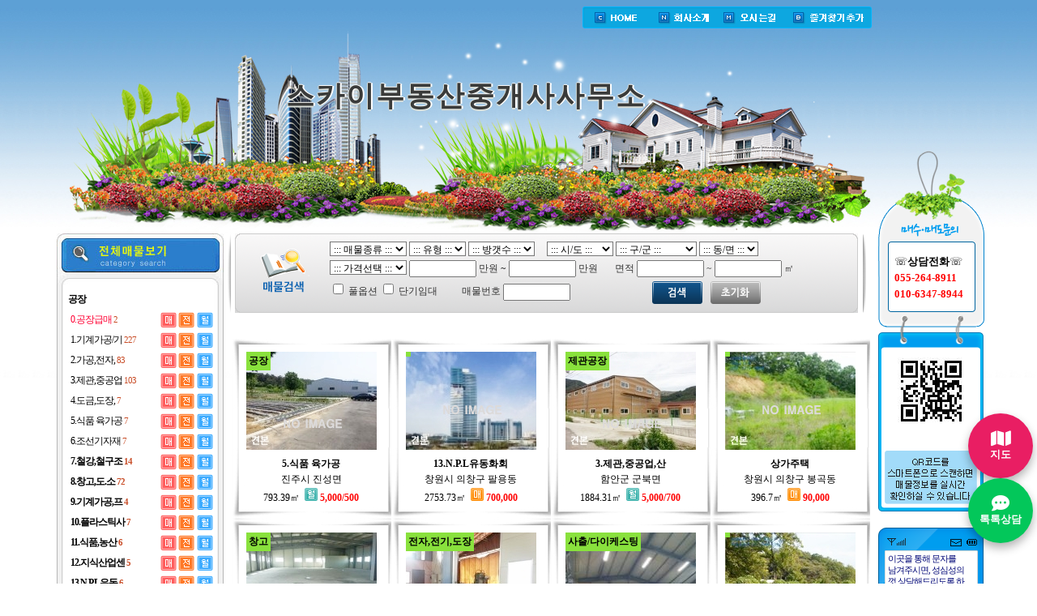

--- FILE ---
content_type: text/html
request_url: http://skyb.cjbds.com/r/?mamul=102&category1=&mb_id=skyb&page=8&category1=&page=10
body_size: 22130
content:
<script type="text/javascript" src="http://www.cjbds.com/homeimg/mobile.js"></script>


<SCRIPT LANGUAGE="JavaScript">
  redirectPage('skyb','');
</script> 








<script language="javascript">
<!--
 function land_view(wr_id){   
   window.open('/r/land_view.php?mb_id=skyb&wr_id='+wr_id,'newwin','width=690,height=770,left=0, top=0,resizable=no,scrollbars=yes');
 }
//-->
</script>

<script language="javascript"> 
// 자바스크립트에서 사용하는 전역변수 선언
var g4_path      = "..";
var g4_bbs       = "bbs";
var g4_bbs_img   = "img";
var g4_url       = "http://www.cjbds.com";
var g4_is_member = "";
var g4_is_admin  = "";
var g4_bo_table  = "";
var g4_sca       = "";
var g4_charset   = "euc-kr";
var g4_cookie_domain = "";
var g4_is_gecko  = navigator.userAgent.toLowerCase().indexOf("gecko") != -1;
var g4_is_ie     = navigator.userAgent.toLowerCase().indexOf("msie") != -1;
</script>

<script language="javascript" src="/js/ajax.js"></script>
<script language="javascript" src="http://www.cjbds.com/homeimg/prototype.js"></script>
<script language="javascript" src="http://www.cjbds.com/homeimg/common.js"></script>

<meta http-equiv="content-type" content="text/html; charset=euc-kr">
<meta name="robots" content="ALL"> 
<meta name="Author" content="스카이부동산중개사사무소">
<meta name="Subject" content="스카이부동산중개사사무소 부동산홈페이지.">
<meta name="description" content="경남 창원시 성산구 중앙동  위치, 아파트, 빌라, 오피스텔, 사무실, 상가, 토지, 원룸 등 부동산 안내.">
<meta name="keywords" content="부동산, 부동산 재테크, 아파트, 상가, 오피스텔, 재건축, 공인중개사, 부동산 시세, 부동산 매매,분양, 분양정보,분양권,시세, 매물,아파트매매,아파트시세,재건축,재개발,뉴타운,부동산뉴스,부동산정보,주상복합,오피스텔,커뮤니티,상담,과거시세,미래시세,상가,토지,전원주택,사무실,펜션,부동산세금,법률,부동산 시장동향,셀프매매,추천매물,부동산시황,부동산정책,전문가칼럼,부동산정보,세무,세금,경매,내집마련,지식부동산,중개업소,부동산금융,포장이사,사무실이사,해외이사,인테리어,셀프등기,전화내용증명,브랜드관, 아파트 고급분석, 무료상담, 토론실,설문조사">
<meta name="classification" content="부동산, 공인중개사, 아파트시세, 아파트매물, 커뮤니티, 재개발, 재건축">


<title>스카이부동산중개사사무소 055-264-8911      , 경남 창원시 성산구 중앙동 , 아파트, 빌라, 오피스텔, 사무실, 상가, 토지, 원룸 등 부동산 안내.</title>
</title>
<meta http-equiv="Content-Type" content="text/html; charset=euc-kr">




<style type="text/css"> 
<!--

body, td, p, input, button, textarea, select, .c1 { font-family:Tahoma,굴림; font-size:9pt; color:#000000; }

img {border:0px;}

/*a:link, a:visited, a:active { text-decoration:none; color:#466C8A; }
a:hover { text-decoration:underline; }*/

a:link, a:visited, a:active { text-decoration:none; color:#000000; } a:hover { text-decoration:underline; }
-->




/* 留곹겕?쒕퉬??*/
.link {position:relative; width: 988px; height: 98px; border: 1px solid #ccc;}
.link  h3 {margin: 0 0 17px 0; padding: 12px 0 0 15px; height: 22px; border-bottom: 1px solid #ccc; background: #eaeaea;}
.link p {position:absolute; top: 9px; right: 15px;}
.link p.pre {top:58px; left:14px; width:18px; height: 18px;}
.link p.nex {top:58px; right:14px; width:18px; height: 18px;}
.link .link_list {overflow:hidden; margin: 0 auto; width:906px;}
.link ul {clear: both; display: inline-block; width:988px;}
.link li {float:left; display: inline-block; margin: 0 8px 0 0;}




.footer{width:1019px;height:194px;background:url(http://www.cjbds.com/homeimg/copyright.png) no-repeat}

.footer_menu li{float:left;padding:0 6px;font-weight:bold;color:#9d8657}
.footer_menu li a{color:#9d8657}
.footer_con{padding:32px 50px 0 50px}
.footer_menu .line{padding-left:6px;font-weight:normal;font-size:12px}

body,ul,li,p,h1,h2,h3,h4{margin:0;padding:0;list-style:none;font-size:12px;font-family:돋움;color:#707070}

 
img{border:0}
.lfloat{float:left;}
.rfloat{float:right}
.clear{clear:both}
.center{margin:0 auto}

.total_search{margin-top:0px;width:790px;height:130px;background:url(http://www.cjbds.com/homeimg/con_01.png) no-repeat}
 .total_search_con{padding:10px 0 0 128px}
.total_search_con li{padding-bottom:5px}
.total_search_con .input_basic{width:100px}
.pr20{padding-right:130px;}

.search_num{margin:0 auto;width:131px;height:217px;background:url(http://www.cjbds.com/homeimg/right_01.png) 0 0 no-repeat;text-align:center}
.search_num_con{padding-top:125px;padding-left:20px;text-align:left}
.deal_list{margin-top:2px}
.deal_list li{color:#1d1d1d;line-height:20px;font-size:13px;color:#000000;}
.deal{width:130px;height:228px;background:url(http://www.cjbds.com/homeimg/right_02.png) no-repeat}
.deal_con{padding-top:30px;text-align:center}
.message_con{padding:30px 8px 0 10px;width:97px;height:160px}
.message_con input{width:112px;font-size:11px;color:#959595}
.message{margin-top:20px;width:131px;height:229px;background:url(http://www.cjbds.com/homeimg/right_03.png) no-repeat}

.contract_fini{position:relative;top:0;left:0}
.contract_fini p{position:absolute;top:0;left:0;z-index:10;background-position:0 0;background-repeat:no-repeat}

</style>


 <SCRIPT LANGUAGE="JavaScript"> 
<!--
	function onlyNumber()  //숫자만을 기입받게 하는 방법
	{
		if((event.keyCode < 48)||(event.keyCode > 57))
		event.returnValue = false;
	}
	function onlyNumber2()  //숫자와 . 만 기입방법
	{
		if((event.keyCode < 48 && event.keyCode !== 46 )||(event.keyCode > 57))
		event.returnValue = false;
	}
	function Totalgesan()
	{
		document.calform99.gesan4.value = (Math.round((Number(document.calform99.gesan3.value) * 100) / 3.3) / 100) ;
		document.calform99.gesan2.value = (Math.round((Number(document.calform99.gesan1.value) *100) * 3.3) / 100) ;
	}
//-->
</SCRIPT>


</head>
 
 <body leftmargin="0" topmargin="0" marginwidth="0" marginheight="0">

<style type="text/css"> 
body {

	background-image: url(http://www.cjbds.com/homeimg/bg001.jpg);
	background-repeat: repeat-x;
}

</style>
 
 



<div align="center" style="margin-top:0px;">
  <table width="1102" border="0" cellspacing="0" cellpadding="0">
    <tr>
      <td rowspan="2" valign="top">
	  

		
	  
	  <table width="100%" border="0" cellspacing="0" cellpadding="0" style="margin-top:0px;">
        <tr>
          
      
          <td>
		  
		  

		 

<style type="text/css">
.wrap { position:relative; /*감싸는 레이어에 포지션 속성을 잡아주는 게 필수!(relative, absolute, fixed 중 택1*/ width:1009px; text-align:center; line-height:100px; margin:0 auto;  color:#000; font-size:12px;}
.over { position:absolute; top:150px; left:100px;/*위에 올라가는 레이어의 포지션은 top, bottom 둘 중 하나, left, right 둘 중 하나의 속성을 선택하여 잡아준다.*/ width:800px; height:100px; text-align:center; line-height:300px;z-index:100;}

.over1 { position:absolute; top:90px; left:0px;/*위에 올라가는 레이어의 포지션은 top, bottom 둘 중 하나, left, right 둘 중 하나의 속성을 선택하여 잡아준다.*/ width:1009px; height:200px; text-align:center; line-height:300px;}
.over3 { position:absolute; top:0px; left:0px;/*위에 올라가는 레이어의 포지션은 top, bottom 둘 중 하나, left, right 둘 중 하나의 속성을 선택하여 잡아준다.*/ width:1009px; height:300px; text-align:center; line-height:300px;z-index:0;}
</style>





<div class="wrap">

<img src=http://www.cjbds.com/topimg001.png>
<!--<img src=http://cfs.tistory.com/custom/blog/3/31855/skin/images/005.png?=2109768701> <area shape="rect" coords="16,211,154,242" href="#" onclick="MM_openBrWindow('경로.html','','width=300,height=300')" />
https://a7359469a9ca502a987ce43e74a071721e3f247d-www.googledrive.com/host/0B__rUpQfR6XSXzJxaVQ0OFh3aGs///-->

<div class="over3">
<table width=1009 border=0 style="margin-top:5px;">
<tr>
<td align=left>

 
</td>
<td align=right>
<a href="/r/?mb_id=skyb"><img src=http://www.cjbds.com/homeimg/top001.png></a><a href="/r/?mb_id=skyb&gubun=101"><img src=http://www.cjbds.com/homeimg/top002.png></a><a href='javascript:;' onClick="window.open('/r/map.php?fdsed=vdfdsfefefefefefefeeeeeeeeeeeeeeeeeeeeeeeeeeefffefefefefefefef&map_area=경남 창원시 성산구 중앙동  101-1 경남오피스텔 901호','newwin','width=600,height=400,left=0, top=0,resizable=yes,scrollbars=no')"><img src=http://www.cjbds.com/homeimg/top003.png></a><a href="javascript:window.external.AddFavorite('http://www.cjbds.com/skyb', '스카이부동산중개사사무소')"><img src=http://www.cjbds.com/homeimg/top004.png></a>
</td>
</tr>
</table>
</div>


<!--showTitle("http://www.googledrive.com/host/", "0B__rUpQfR6XSVGxYMFY5U25qRDg" //-->
<div class="over1">


				<!-- 물결 플래시 타이틀 2 시작 -->

				<a href=http://skyb.cjbds.com><b><SPAN style='cursor:hand;line-height:58px;font-size:35px;FONT-FAMILY:HY헤드라인M;font-weight:bold; COLOR:#3A3B3A; HEIGHT: 10px;text-shadow:-1px 0px 0px #D9DED8,2px 0px 0px #fff,0px -1px 0px #fff,0px 2px 0px #D9DED8;letter-spacing: 2px;' onmouseover=this.style.color='#3A3B3A'; onmouseout=this.style.color='#3A3B3A';>스카이부동산중개사사무소</span></b></a>



</div>


	




		  <table border="0" cellspacing="0" cellpadding="0" style="margin-top:0px;">
		          <tr>
          <td width="206" valign="top">


 
   <table width="206" border="0" cellspacing="0" cellpadding="0" style="margin-top:0px;">
   <tr><td><a href="/r/?mb_id=skyb&mamul=102"><img src="http://www.cjbds.com/homeimg/menu_categorytop.jpg" border="0"></a></td></tr>
<tr><td><a href="/r/?mb_id=skyb&mamul=102"><img src="http://www.cjbds.com/homeimg/menu_category.jpg" border="0"></a></td></tr>
<tr><td style="background: url(http://www.cjbds.com/homeimg/menu_bg.jpg) repeat-y">
 
 
 
 

<table border="0" cellpadding="0" cellspacing="0" width="185" align=center>
    
     <tr><td colspan="5" height="5"></td></tr>
      

 	   	 <tr>
       <td style="height:25px;padding-left:3px;letter-spacing:-1px;" colspan=4>
           <b><font color=#000000>공장</font></b>                   </td>
       
      
    </tr>
	 
	   	<tr>
       <td style="width:98px;height:25px;padding-left:6px;letter-spacing:-1px;">
           <a href="/r/?mb_id=skyb&mamul=102&today=&category1=13666&sell_type="><font color=#FF0033>0.공장급매<span style='font-size:8pt;font-family:돋움;color:#C84C26'> 2</font></span></a>
       </td>
       
       <td style="width:17px;height:25px;">
      <a href="/r/?mb_id=skyb&mamul=102&today=&category1=13666&sell_type=매매"><img src="http://www.cjbds.com/homeimg/btn_bargain.png" border="0" title="매매"></a>       </td>
       
       <td style="width:17px;height:25px;">
                       <a href="/r/?mb_id=skyb&mamul=102&today=&category1=13666&sell_type=전세"><img src="http://www.cjbds.com/homeimg/bth_charter.png" border="0" title="전세"></a>                   </td>
       
       <td style="width:17px;height:25px;">
                        <a href="/r/?mb_id=skyb&mamul=102&today=&category1=13666&sell_type=월세"><img src="http://www.cjbds.com/homeimg/btn_rent.png" border="0" title="월세"></a>                   </td>
       
      
    </tr>

	 
	   	<tr>
       <td style="width:98px;height:25px;padding-left:6px;letter-spacing:-1px;">
           <a href="/r/?mb_id=skyb&mamul=102&today=&category1=13621&sell_type="><font color=#000000>1.기계가공/기<span style='font-size:8pt;font-family:돋움;color:#C84C26'> 227</font></span></a>
       </td>
       
       <td style="width:17px;height:25px;">
      <a href="/r/?mb_id=skyb&mamul=102&today=&category1=13621&sell_type=매매"><img src="http://www.cjbds.com/homeimg/btn_bargain.png" border="0" title="매매"></a>       </td>
       
       <td style="width:17px;height:25px;">
                       <a href="/r/?mb_id=skyb&mamul=102&today=&category1=13621&sell_type=전세"><img src="http://www.cjbds.com/homeimg/bth_charter.png" border="0" title="전세"></a>                   </td>
       
       <td style="width:17px;height:25px;">
                        <a href="/r/?mb_id=skyb&mamul=102&today=&category1=13621&sell_type=월세"><img src="http://www.cjbds.com/homeimg/btn_rent.png" border="0" title="월세"></a>                   </td>
       
      
    </tr>

	 
	   	<tr>
       <td style="width:98px;height:25px;padding-left:6px;letter-spacing:-1px;">
           <a href="/r/?mb_id=skyb&mamul=102&today=&category1=13643&sell_type="><font color=#000000>2.가공,전자,<span style='font-size:8pt;font-family:돋움;color:#C84C26'> 83</font></span></a>
       </td>
       
       <td style="width:17px;height:25px;">
      <a href="/r/?mb_id=skyb&mamul=102&today=&category1=13643&sell_type=매매"><img src="http://www.cjbds.com/homeimg/btn_bargain.png" border="0" title="매매"></a>       </td>
       
       <td style="width:17px;height:25px;">
                       <a href="/r/?mb_id=skyb&mamul=102&today=&category1=13643&sell_type=전세"><img src="http://www.cjbds.com/homeimg/bth_charter.png" border="0" title="전세"></a>                   </td>
       
       <td style="width:17px;height:25px;">
                        <a href="/r/?mb_id=skyb&mamul=102&today=&category1=13643&sell_type=월세"><img src="http://www.cjbds.com/homeimg/btn_rent.png" border="0" title="월세"></a>                   </td>
       
      
    </tr>

	 
	   	<tr>
       <td style="width:98px;height:25px;padding-left:6px;letter-spacing:-1px;">
           <a href="/r/?mb_id=skyb&mamul=102&today=&category1=13642&sell_type="><font color=#000000>3.제관,중공업<span style='font-size:8pt;font-family:돋움;color:#C84C26'> 103</font></span></a>
       </td>
       
       <td style="width:17px;height:25px;">
      <a href="/r/?mb_id=skyb&mamul=102&today=&category1=13642&sell_type=매매"><img src="http://www.cjbds.com/homeimg/btn_bargain.png" border="0" title="매매"></a>       </td>
       
       <td style="width:17px;height:25px;">
                       <a href="/r/?mb_id=skyb&mamul=102&today=&category1=13642&sell_type=전세"><img src="http://www.cjbds.com/homeimg/bth_charter.png" border="0" title="전세"></a>                   </td>
       
       <td style="width:17px;height:25px;">
                        <a href="/r/?mb_id=skyb&mamul=102&today=&category1=13642&sell_type=월세"><img src="http://www.cjbds.com/homeimg/btn_rent.png" border="0" title="월세"></a>                   </td>
       
      
    </tr>

	 
	   	<tr>
       <td style="width:98px;height:25px;padding-left:6px;letter-spacing:-1px;">
           <a href="/r/?mb_id=skyb&mamul=102&today=&category1=13641&sell_type="><font color=#000000>4.도금,도장,<span style='font-size:8pt;font-family:돋움;color:#C84C26'> 7</font></span></a>
       </td>
       
       <td style="width:17px;height:25px;">
      <a href="/r/?mb_id=skyb&mamul=102&today=&category1=13641&sell_type=매매"><img src="http://www.cjbds.com/homeimg/btn_bargain.png" border="0" title="매매"></a>       </td>
       
       <td style="width:17px;height:25px;">
                       <a href="/r/?mb_id=skyb&mamul=102&today=&category1=13641&sell_type=전세"><img src="http://www.cjbds.com/homeimg/bth_charter.png" border="0" title="전세"></a>                   </td>
       
       <td style="width:17px;height:25px;">
                        <a href="/r/?mb_id=skyb&mamul=102&today=&category1=13641&sell_type=월세"><img src="http://www.cjbds.com/homeimg/btn_rent.png" border="0" title="월세"></a>                   </td>
       
      
    </tr>

	 
	   	<tr>
       <td style="width:98px;height:25px;padding-left:6px;letter-spacing:-1px;">
           <a href="/r/?mb_id=skyb&mamul=102&today=&category1=13626&sell_type="><font color=#000000>5.식품 육가공<span style='font-size:8pt;font-family:돋움;color:#C84C26'> 7</font></span></a>
       </td>
       
       <td style="width:17px;height:25px;">
      <a href="/r/?mb_id=skyb&mamul=102&today=&category1=13626&sell_type=매매"><img src="http://www.cjbds.com/homeimg/btn_bargain.png" border="0" title="매매"></a>       </td>
       
       <td style="width:17px;height:25px;">
                       <a href="/r/?mb_id=skyb&mamul=102&today=&category1=13626&sell_type=전세"><img src="http://www.cjbds.com/homeimg/bth_charter.png" border="0" title="전세"></a>                   </td>
       
       <td style="width:17px;height:25px;">
                        <a href="/r/?mb_id=skyb&mamul=102&today=&category1=13626&sell_type=월세"><img src="http://www.cjbds.com/homeimg/btn_rent.png" border="0" title="월세"></a>                   </td>
       
      
    </tr>

	 
	   	<tr>
       <td style="width:98px;height:25px;padding-left:6px;letter-spacing:-1px;">
           <a href="/r/?mb_id=skyb&mamul=102&today=&category1=19033&sell_type="><font color=#000000>6.조선기자재<span style='font-size:8pt;font-family:돋움;color:#C84C26'> 7</font></span></a>
       </td>
       
       <td style="width:17px;height:25px;">
      <a href="/r/?mb_id=skyb&mamul=102&today=&category1=19033&sell_type=매매"><img src="http://www.cjbds.com/homeimg/btn_bargain.png" border="0" title="매매"></a>       </td>
       
       <td style="width:17px;height:25px;">
                       <a href="/r/?mb_id=skyb&mamul=102&today=&category1=19033&sell_type=전세"><img src="http://www.cjbds.com/homeimg/bth_charter.png" border="0" title="전세"></a>                   </td>
       
       <td style="width:17px;height:25px;">
                        <a href="/r/?mb_id=skyb&mamul=102&today=&category1=19033&sell_type=월세"><img src="http://www.cjbds.com/homeimg/btn_rent.png" border="0" title="월세"></a>                   </td>
       
      
    </tr>

	 
	   	<tr>
       <td style="width:98px;height:25px;padding-left:6px;letter-spacing:-1px;">
           <a href="/r/?mb_id=skyb&mamul=102&today=&category1=33421&sell_type="><font color=#000000><b>7.철강,철구조<span style='font-size:8pt;font-family:돋움;color:#C84C26'> 14</b></font></span></a>
       </td>
       
       <td style="width:17px;height:25px;">
      <a href="/r/?mb_id=skyb&mamul=102&today=&category1=33421&sell_type=매매"><img src="http://www.cjbds.com/homeimg/btn_bargain.png" border="0" title="매매"></a>       </td>
       
       <td style="width:17px;height:25px;">
                       <a href="/r/?mb_id=skyb&mamul=102&today=&category1=33421&sell_type=전세"><img src="http://www.cjbds.com/homeimg/bth_charter.png" border="0" title="전세"></a>                   </td>
       
       <td style="width:17px;height:25px;">
                        <a href="/r/?mb_id=skyb&mamul=102&today=&category1=33421&sell_type=월세"><img src="http://www.cjbds.com/homeimg/btn_rent.png" border="0" title="월세"></a>                   </td>
       
      
    </tr>

	 
	   	<tr>
       <td style="width:98px;height:25px;padding-left:6px;letter-spacing:-1px;">
           <a href="/r/?mb_id=skyb&mamul=102&today=&category1=34219&sell_type="><font color=#000000><b>8.창고,도.소<span style='font-size:8pt;font-family:돋움;color:#C84C26'> 72</b></font></span></a>
       </td>
       
       <td style="width:17px;height:25px;">
      <a href="/r/?mb_id=skyb&mamul=102&today=&category1=34219&sell_type=매매"><img src="http://www.cjbds.com/homeimg/btn_bargain.png" border="0" title="매매"></a>       </td>
       
       <td style="width:17px;height:25px;">
                       <a href="/r/?mb_id=skyb&mamul=102&today=&category1=34219&sell_type=전세"><img src="http://www.cjbds.com/homeimg/bth_charter.png" border="0" title="전세"></a>                   </td>
       
       <td style="width:17px;height:25px;">
                        <a href="/r/?mb_id=skyb&mamul=102&today=&category1=34219&sell_type=월세"><img src="http://www.cjbds.com/homeimg/btn_rent.png" border="0" title="월세"></a>                   </td>
       
      
    </tr>

	 
	   	<tr>
       <td style="width:98px;height:25px;padding-left:6px;letter-spacing:-1px;">
           <a href="/r/?mb_id=skyb&mamul=102&today=&category1=35808&sell_type="><font color=#000000><b>9.기계가공,프<span style='font-size:8pt;font-family:돋움;color:#C84C26'> 4</b></font></span></a>
       </td>
       
       <td style="width:17px;height:25px;">
      <a href="/r/?mb_id=skyb&mamul=102&today=&category1=35808&sell_type=매매"><img src="http://www.cjbds.com/homeimg/btn_bargain.png" border="0" title="매매"></a>       </td>
       
       <td style="width:17px;height:25px;">
                       <a href="/r/?mb_id=skyb&mamul=102&today=&category1=35808&sell_type=전세"><img src="http://www.cjbds.com/homeimg/bth_charter.png" border="0" title="전세"></a>                   </td>
       
       <td style="width:17px;height:25px;">
                        <a href="/r/?mb_id=skyb&mamul=102&today=&category1=35808&sell_type=월세"><img src="http://www.cjbds.com/homeimg/btn_rent.png" border="0" title="월세"></a>                   </td>
       
      
    </tr>

	 
	   	<tr>
       <td style="width:98px;height:25px;padding-left:6px;letter-spacing:-1px;">
           <a href="/r/?mb_id=skyb&mamul=102&today=&category1=36812&sell_type="><font color=#000000><b>10.플라스틱사<span style='font-size:8pt;font-family:돋움;color:#C84C26'> 7</b></font></span></a>
       </td>
       
       <td style="width:17px;height:25px;">
      <a href="/r/?mb_id=skyb&mamul=102&today=&category1=36812&sell_type=매매"><img src="http://www.cjbds.com/homeimg/btn_bargain.png" border="0" title="매매"></a>       </td>
       
       <td style="width:17px;height:25px;">
                       <a href="/r/?mb_id=skyb&mamul=102&today=&category1=36812&sell_type=전세"><img src="http://www.cjbds.com/homeimg/bth_charter.png" border="0" title="전세"></a>                   </td>
       
       <td style="width:17px;height:25px;">
                        <a href="/r/?mb_id=skyb&mamul=102&today=&category1=36812&sell_type=월세"><img src="http://www.cjbds.com/homeimg/btn_rent.png" border="0" title="월세"></a>                   </td>
       
      
    </tr>

	 
	   	<tr>
       <td style="width:98px;height:25px;padding-left:6px;letter-spacing:-1px;">
           <a href="/r/?mb_id=skyb&mamul=102&today=&category1=34708&sell_type="><font color=#000000><b>11.식품,농산<span style='font-size:8pt;font-family:돋움;color:#C84C26'> 6</b></font></span></a>
       </td>
       
       <td style="width:17px;height:25px;">
      <a href="/r/?mb_id=skyb&mamul=102&today=&category1=34708&sell_type=매매"><img src="http://www.cjbds.com/homeimg/btn_bargain.png" border="0" title="매매"></a>       </td>
       
       <td style="width:17px;height:25px;">
                       <a href="/r/?mb_id=skyb&mamul=102&today=&category1=34708&sell_type=전세"><img src="http://www.cjbds.com/homeimg/bth_charter.png" border="0" title="전세"></a>                   </td>
       
       <td style="width:17px;height:25px;">
                        <a href="/r/?mb_id=skyb&mamul=102&today=&category1=34708&sell_type=월세"><img src="http://www.cjbds.com/homeimg/btn_rent.png" border="0" title="월세"></a>                   </td>
       
      
    </tr>

	 
	   	<tr>
       <td style="width:98px;height:25px;padding-left:6px;letter-spacing:-1px;">
           <a href="/r/?mb_id=skyb&mamul=102&today=&category1=35148&sell_type="><font color=#000000><b>12.지식산업센<span style='font-size:8pt;font-family:돋움;color:#C84C26'> 5</b></font></span></a>
       </td>
       
       <td style="width:17px;height:25px;">
      <a href="/r/?mb_id=skyb&mamul=102&today=&category1=35148&sell_type=매매"><img src="http://www.cjbds.com/homeimg/btn_bargain.png" border="0" title="매매"></a>       </td>
       
       <td style="width:17px;height:25px;">
                       <a href="/r/?mb_id=skyb&mamul=102&today=&category1=35148&sell_type=전세"><img src="http://www.cjbds.com/homeimg/bth_charter.png" border="0" title="전세"></a>                   </td>
       
       <td style="width:17px;height:25px;">
                        <a href="/r/?mb_id=skyb&mamul=102&today=&category1=35148&sell_type=월세"><img src="http://www.cjbds.com/homeimg/btn_rent.png" border="0" title="월세"></a>                   </td>
       
      
    </tr>

	 
	   	<tr>
       <td style="width:98px;height:25px;padding-left:6px;letter-spacing:-1px;">
           <a href="/r/?mb_id=skyb&mamul=102&today=&category1=35547&sell_type="><font color=#000000><b>13.N.P.L유동<span style='font-size:8pt;font-family:돋움;color:#C84C26'> 6</b></font></span></a>
       </td>
       
       <td style="width:17px;height:25px;">
      <a href="/r/?mb_id=skyb&mamul=102&today=&category1=35547&sell_type=매매"><img src="http://www.cjbds.com/homeimg/btn_bargain.png" border="0" title="매매"></a>       </td>
       
       <td style="width:17px;height:25px;">
                       <a href="/r/?mb_id=skyb&mamul=102&today=&category1=35547&sell_type=전세"><img src="http://www.cjbds.com/homeimg/bth_charter.png" border="0" title="전세"></a>                   </td>
       
       <td style="width:17px;height:25px;">
                        <a href="/r/?mb_id=skyb&mamul=102&today=&category1=35547&sell_type=월세"><img src="http://www.cjbds.com/homeimg/btn_rent.png" border="0" title="월세"></a>                   </td>
       
      
    </tr>

	 
	   	<tr>
       <td style="width:98px;height:25px;padding-left:6px;letter-spacing:-1px;">
           <a href="/r/?mb_id=skyb&mamul=102&today=&category1=35359&sell_type="><font color=#000000><b>14.자원순환시<span style='font-size:8pt;font-family:돋움;color:#C84C26'> 5</b></font></span></a>
       </td>
       
       <td style="width:17px;height:25px;">
      <a href="/r/?mb_id=skyb&mamul=102&today=&category1=35359&sell_type=매매"><img src="http://www.cjbds.com/homeimg/btn_bargain.png" border="0" title="매매"></a>       </td>
       
       <td style="width:17px;height:25px;">
                       <a href="/r/?mb_id=skyb&mamul=102&today=&category1=35359&sell_type=전세"><img src="http://www.cjbds.com/homeimg/bth_charter.png" border="0" title="전세"></a>                   </td>
       
       <td style="width:17px;height:25px;">
                        <a href="/r/?mb_id=skyb&mamul=102&today=&category1=35359&sell_type=월세"><img src="http://www.cjbds.com/homeimg/btn_rent.png" border="0" title="월세"></a>                   </td>
       
      
    </tr>

	 
	   	<tr>
       <td style="width:98px;height:25px;padding-left:6px;letter-spacing:-1px;">
           <a href="/r/?mb_id=skyb&mamul=102&today=&category1=35149&sell_type="><font color=#000000><b>15.야적장(야<span style='font-size:8pt;font-family:돋움;color:#C84C26'> 6</b></font></span></a>
       </td>
       
       <td style="width:17px;height:25px;">
      <a href="/r/?mb_id=skyb&mamul=102&today=&category1=35149&sell_type=매매"><img src="http://www.cjbds.com/homeimg/btn_bargain.png" border="0" title="매매"></a>       </td>
       
       <td style="width:17px;height:25px;">
                       <a href="/r/?mb_id=skyb&mamul=102&today=&category1=35149&sell_type=전세"><img src="http://www.cjbds.com/homeimg/bth_charter.png" border="0" title="전세"></a>                   </td>
       
       <td style="width:17px;height:25px;">
                        <a href="/r/?mb_id=skyb&mamul=102&today=&category1=35149&sell_type=월세"><img src="http://www.cjbds.com/homeimg/btn_rent.png" border="0" title="월세"></a>                   </td>
       
      
    </tr>

	 
	   	 <tr>
       <td style="height:25px;padding-left:3px;letter-spacing:-1px;" colspan=4>
           <b><font color=#000000>물류창고</font></b>                   </td>
       
      
    </tr>
	 
	   	<tr>
       <td style="width:98px;height:25px;padding-left:6px;letter-spacing:-1px;">
           <a href="/r/?mb_id=skyb&mamul=102&today=&category1=35492&sell_type="><font color=#000000><b>13.자동차관련<span style='font-size:8pt;font-family:돋움;color:#C84C26'> 3</b></font></span></a>
       </td>
       
       <td style="width:17px;height:25px;">
      <a href="/r/?mb_id=skyb&mamul=102&today=&category1=35492&sell_type=매매"><img src="http://www.cjbds.com/homeimg/btn_bargain.png" border="0" title="매매"></a>       </td>
       
       <td style="width:17px;height:25px;">
                       <a href="/r/?mb_id=skyb&mamul=102&today=&category1=35492&sell_type=전세"><img src="http://www.cjbds.com/homeimg/bth_charter.png" border="0" title="전세"></a>                   </td>
       
       <td style="width:17px;height:25px;">
                        <a href="/r/?mb_id=skyb&mamul=102&today=&category1=35492&sell_type=월세"><img src="http://www.cjbds.com/homeimg/btn_rent.png" border="0" title="월세"></a>                   </td>
       
      
    </tr>

	 
	   	<tr>
       <td style="width:98px;height:25px;padding-left:6px;letter-spacing:-1px;">
           <a href="/r/?mb_id=skyb&mamul=102&today=&category1=13644&sell_type="><font color=#000000>1.건1,500평이<span style='font-size:8pt;font-family:돋움;color:#C84C26'> 1</b></font></span></a>
       </td>
       
       <td style="width:17px;height:25px;">
      <a href="/r/?mb_id=skyb&mamul=102&today=&category1=13644&sell_type=매매"><img src="http://www.cjbds.com/homeimg/btn_bargain.png" border="0" title="매매"></a>       </td>
       
       <td style="width:17px;height:25px;">
                       <a href="/r/?mb_id=skyb&mamul=102&today=&category1=13644&sell_type=전세"><img src="http://www.cjbds.com/homeimg/bth_charter.png" border="0" title="전세"></a>                   </td>
       
       <td style="width:17px;height:25px;">
                        <a href="/r/?mb_id=skyb&mamul=102&today=&category1=13644&sell_type=월세"><img src="http://www.cjbds.com/homeimg/btn_rent.png" border="0" title="월세"></a>                   </td>
       
      
    </tr>

	 
	   	<tr>
       <td style="width:98px;height:25px;padding-left:6px;letter-spacing:-1px;">
           <a href="/r/?mb_id=skyb&mamul=102&today=&category1=13622&sell_type="><font color=#000000>2.건500~1,50<span style='font-size:8pt;font-family:돋움;color:#C84C26'> 1</b></font></span></a>
       </td>
       
       <td style="width:17px;height:25px;">
      <a href="/r/?mb_id=skyb&mamul=102&today=&category1=13622&sell_type=매매"><img src="http://www.cjbds.com/homeimg/btn_bargain.png" border="0" title="매매"></a>       </td>
       
       <td style="width:17px;height:25px;">
                       <a href="/r/?mb_id=skyb&mamul=102&today=&category1=13622&sell_type=전세"><img src="http://www.cjbds.com/homeimg/bth_charter.png" border="0" title="전세"></a>                   </td>
       
       <td style="width:17px;height:25px;">
                        <a href="/r/?mb_id=skyb&mamul=102&today=&category1=13622&sell_type=월세"><img src="http://www.cjbds.com/homeimg/btn_rent.png" border="0" title="월세"></a>                   </td>
       
      
    </tr>

	 
	   	<tr>
       <td style="width:98px;height:25px;padding-left:6px;letter-spacing:-1px;">
           <a href="/r/?mb_id=skyb&mamul=102&today=&category1=13655&sell_type="><font color=#000000>3.건500평이하<span style='font-size:8pt;font-family:돋움;color:#C84C26'> 9</b></font></span></a>
       </td>
       
       <td style="width:17px;height:25px;">
      <a href="/r/?mb_id=skyb&mamul=102&today=&category1=13655&sell_type=매매"><img src="http://www.cjbds.com/homeimg/btn_bargain.png" border="0" title="매매"></a>       </td>
       
       <td style="width:17px;height:25px;">
                       <a href="/r/?mb_id=skyb&mamul=102&today=&category1=13655&sell_type=전세"><img src="http://www.cjbds.com/homeimg/bth_charter.png" border="0" title="전세"></a>                   </td>
       
       <td style="width:17px;height:25px;">
                        <a href="/r/?mb_id=skyb&mamul=102&today=&category1=13655&sell_type=월세"><img src="http://www.cjbds.com/homeimg/btn_rent.png" border="0" title="월세"></a>                   </td>
       
      
    </tr>

	 
	   	 <tr>
       <td style="height:25px;padding-left:3px;letter-spacing:-1px;" colspan=4>
           <b><font color=#000000>사무실</font></b>                   </td>
       
      
    </tr>
	 
	   	<tr>
       <td style="width:98px;height:25px;padding-left:6px;letter-spacing:-1px;">
           <a href="/r/?mb_id=skyb&mamul=102&today=&category1=13645&sell_type="><font color=#000000>1.빌딩내 사무<span style='font-size:8pt;font-family:돋움;color:#C84C26'> 1</b></font></span></a>
       </td>
       
       <td style="width:17px;height:25px;">
      <a href="/r/?mb_id=skyb&mamul=102&today=&category1=13645&sell_type=매매"><img src="http://www.cjbds.com/homeimg/btn_bargain.png" border="0" title="매매"></a>       </td>
       
       <td style="width:17px;height:25px;">
                       <a href="/r/?mb_id=skyb&mamul=102&today=&category1=13645&sell_type=전세"><img src="http://www.cjbds.com/homeimg/bth_charter.png" border="0" title="전세"></a>                   </td>
       
       <td style="width:17px;height:25px;">
                        <a href="/r/?mb_id=skyb&mamul=102&today=&category1=13645&sell_type=월세"><img src="http://www.cjbds.com/homeimg/btn_rent.png" border="0" title="월세"></a>                   </td>
       
      
    </tr>

	 
	   	<tr>
       <td style="width:98px;height:25px;padding-left:6px;letter-spacing:-1px;">
           <a href="/r/?mb_id=skyb&mamul=102&today=&category1=13623&sell_type="><font color=#000000>2.전용오피스<span style='font-size:8pt;font-family:돋움;color:#C84C26'> 0</b></font></span></a>
       </td>
       
       <td style="width:17px;height:25px;">
      <a href="/r/?mb_id=skyb&mamul=102&today=&category1=13623&sell_type=매매"><img src="http://www.cjbds.com/homeimg/btn_bargain.png" border="0" title="매매"></a>       </td>
       
       <td style="width:17px;height:25px;">
                       <a href="/r/?mb_id=skyb&mamul=102&today=&category1=13623&sell_type=전세"><img src="http://www.cjbds.com/homeimg/bth_charter.png" border="0" title="전세"></a>                   </td>
       
       <td style="width:17px;height:25px;">
                        <a href="/r/?mb_id=skyb&mamul=102&today=&category1=13623&sell_type=월세"><img src="http://www.cjbds.com/homeimg/btn_rent.png" border="0" title="월세"></a>                   </td>
       
      
    </tr>

	 
	   	<tr>
       <td style="width:98px;height:25px;padding-left:6px;letter-spacing:-1px;">
           <a href="/r/?mb_id=skyb&mamul=102&today=&category1=13625&sell_type="><font color=#000000>3.금융업사무<span style='font-size:8pt;font-family:돋움;color:#C84C26'> 1</b></font></span></a>
       </td>
       
       <td style="width:17px;height:25px;">
      <a href="/r/?mb_id=skyb&mamul=102&today=&category1=13625&sell_type=매매"><img src="http://www.cjbds.com/homeimg/btn_bargain.png" border="0" title="매매"></a>       </td>
       
       <td style="width:17px;height:25px;">
                       <a href="/r/?mb_id=skyb&mamul=102&today=&category1=13625&sell_type=전세"><img src="http://www.cjbds.com/homeimg/bth_charter.png" border="0" title="전세"></a>                   </td>
       
       <td style="width:17px;height:25px;">
                        <a href="/r/?mb_id=skyb&mamul=102&today=&category1=13625&sell_type=월세"><img src="http://www.cjbds.com/homeimg/btn_rent.png" border="0" title="월세"></a>                   </td>
       
      
    </tr>

	 
	   	 <tr>
       <td style="height:25px;padding-left:3px;letter-spacing:-1px;" colspan=4>
           <b><font color=#000000>토지</font></b>                   </td>
       
      
    </tr>
	 
	   	<tr>
       <td style="width:98px;height:25px;padding-left:6px;letter-spacing:-1px;">
           <a href="/r/?mb_id=skyb&mamul=102&today=&category1=13678&sell_type="><font color=#000000>1.공장용지<span style='font-size:8pt;font-family:돋움;color:#C84C26'> 42</b></font></span></a>
       </td>
       
       <td style="width:17px;height:25px;">
      <a href="/r/?mb_id=skyb&mamul=102&today=&category1=13678&sell_type=매매"><img src="http://www.cjbds.com/homeimg/btn_bargain.png" border="0" title="매매"></a>       </td>
       
       <td style="width:17px;height:25px;">
                       <a href="/r/?mb_id=skyb&mamul=102&today=&category1=13678&sell_type=전세"><img src="http://www.cjbds.com/homeimg/bth_charter.png" border="0" title="전세"></a>                   </td>
       
       <td style="width:17px;height:25px;">
                        <a href="/r/?mb_id=skyb&mamul=102&today=&category1=13678&sell_type=월세"><img src="http://www.cjbds.com/homeimg/btn_rent.png" border="0" title="월세"></a>                   </td>
       
      
    </tr>

	 
	   	<tr>
       <td style="width:98px;height:25px;padding-left:6px;letter-spacing:-1px;">
           <a href="/r/?mb_id=skyb&mamul=102&today=&category1=13680&sell_type="><font color=#000000>2.물류창고용<span style='font-size:8pt;font-family:돋움;color:#C84C26'> 6</b></font></span></a>
       </td>
       
       <td style="width:17px;height:25px;">
      <a href="/r/?mb_id=skyb&mamul=102&today=&category1=13680&sell_type=매매"><img src="http://www.cjbds.com/homeimg/btn_bargain.png" border="0" title="매매"></a>       </td>
       
       <td style="width:17px;height:25px;">
                       <a href="/r/?mb_id=skyb&mamul=102&today=&category1=13680&sell_type=전세"><img src="http://www.cjbds.com/homeimg/bth_charter.png" border="0" title="전세"></a>                   </td>
       
       <td style="width:17px;height:25px;">
                        <a href="/r/?mb_id=skyb&mamul=102&today=&category1=13680&sell_type=월세"><img src="http://www.cjbds.com/homeimg/btn_rent.png" border="0" title="월세"></a>                   </td>
       
      
    </tr>

	 
	   	<tr>
       <td style="width:98px;height:25px;padding-left:6px;letter-spacing:-1px;">
           <a href="/r/?mb_id=skyb&mamul=102&today=&category1=13679&sell_type="><font color=#000000>3.상업용지<span style='font-size:8pt;font-family:돋움;color:#C84C26'> 7</b></font></span></a>
       </td>
       
       <td style="width:17px;height:25px;">
      <a href="/r/?mb_id=skyb&mamul=102&today=&category1=13679&sell_type=매매"><img src="http://www.cjbds.com/homeimg/btn_bargain.png" border="0" title="매매"></a>       </td>
       
       <td style="width:17px;height:25px;">
                       <a href="/r/?mb_id=skyb&mamul=102&today=&category1=13679&sell_type=전세"><img src="http://www.cjbds.com/homeimg/bth_charter.png" border="0" title="전세"></a>                   </td>
       
       <td style="width:17px;height:25px;">
                        <a href="/r/?mb_id=skyb&mamul=102&today=&category1=13679&sell_type=월세"><img src="http://www.cjbds.com/homeimg/btn_rent.png" border="0" title="월세"></a>                   </td>
       
      
    </tr>

	 
	   	<tr>
       <td style="width:98px;height:25px;padding-left:6px;letter-spacing:-1px;">
           <a href="/r/?mb_id=skyb&mamul=102&today=&category1=13681&sell_type="><font color=#000000>4.주거용택지<span style='font-size:8pt;font-family:돋움;color:#C84C26'> 7</b></font></span></a>
       </td>
       
       <td style="width:17px;height:25px;">
      <a href="/r/?mb_id=skyb&mamul=102&today=&category1=13681&sell_type=매매"><img src="http://www.cjbds.com/homeimg/btn_bargain.png" border="0" title="매매"></a>       </td>
       
       <td style="width:17px;height:25px;">
                       <a href="/r/?mb_id=skyb&mamul=102&today=&category1=13681&sell_type=전세"><img src="http://www.cjbds.com/homeimg/bth_charter.png" border="0" title="전세"></a>                   </td>
       
       <td style="width:17px;height:25px;">
                        <a href="/r/?mb_id=skyb&mamul=102&today=&category1=13681&sell_type=월세"><img src="http://www.cjbds.com/homeimg/btn_rent.png" border="0" title="월세"></a>                   </td>
       
      
    </tr>

	 
	   	<tr>
       <td style="width:98px;height:25px;padding-left:6px;letter-spacing:-1px;">
           <a href="/r/?mb_id=skyb&mamul=102&today=&category1=13682&sell_type="><font color=#000000>5.농지(전,답<span style='font-size:8pt;font-family:돋움;color:#C84C26'> 6</b></font></span></a>
       </td>
       
       <td style="width:17px;height:25px;">
      <a href="/r/?mb_id=skyb&mamul=102&today=&category1=13682&sell_type=매매"><img src="http://www.cjbds.com/homeimg/btn_bargain.png" border="0" title="매매"></a>       </td>
       
       <td style="width:17px;height:25px;">
                       <a href="/r/?mb_id=skyb&mamul=102&today=&category1=13682&sell_type=전세"><img src="http://www.cjbds.com/homeimg/bth_charter.png" border="0" title="전세"></a>                   </td>
       
       <td style="width:17px;height:25px;">
                        <a href="/r/?mb_id=skyb&mamul=102&today=&category1=13682&sell_type=월세"><img src="http://www.cjbds.com/homeimg/btn_rent.png" border="0" title="월세"></a>                   </td>
       
      
    </tr>

	 
	   	<tr>
       <td style="width:98px;height:25px;padding-left:6px;letter-spacing:-1px;">
           <a href="/r/?mb_id=skyb&mamul=102&today=&category1=13683&sell_type="><font color=#000000>6.임야/기타<span style='font-size:8pt;font-family:돋움;color:#C84C26'> 6</b></font></span></a>
       </td>
       
       <td style="width:17px;height:25px;">
      <a href="/r/?mb_id=skyb&mamul=102&today=&category1=13683&sell_type=매매"><img src="http://www.cjbds.com/homeimg/btn_bargain.png" border="0" title="매매"></a>       </td>
       
       <td style="width:17px;height:25px;">
                       <a href="/r/?mb_id=skyb&mamul=102&today=&category1=13683&sell_type=전세"><img src="http://www.cjbds.com/homeimg/bth_charter.png" border="0" title="전세"></a>                   </td>
       
       <td style="width:17px;height:25px;">
                        <a href="/r/?mb_id=skyb&mamul=102&today=&category1=13683&sell_type=월세"><img src="http://www.cjbds.com/homeimg/btn_rent.png" border="0" title="월세"></a>                   </td>
       
      
    </tr>

	 
	   	 <tr>
       <td style="height:25px;padding-left:3px;letter-spacing:-1px;" colspan=4>
           <b><font color=#000000>주거전용</font></b>                   </td>
       
      
    </tr>
	 
	   	<tr>
       <td style="width:98px;height:25px;padding-left:6px;letter-spacing:-1px;">
           <a href="/r/?mb_id=skyb&mamul=102&today=&category1=13624&sell_type="><font color=#000000>오피스텔<span style='font-size:8pt;font-family:돋움;color:#C84C26'> 3</b></font></span></a>
       </td>
       
       <td style="width:17px;height:25px;">
      <a href="/r/?mb_id=skyb&mamul=102&today=&category1=13624&sell_type=매매"><img src="http://www.cjbds.com/homeimg/btn_bargain.png" border="0" title="매매"></a>       </td>
       
       <td style="width:17px;height:25px;">
                       <a href="/r/?mb_id=skyb&mamul=102&today=&category1=13624&sell_type=전세"><img src="http://www.cjbds.com/homeimg/bth_charter.png" border="0" title="전세"></a>                   </td>
       
       <td style="width:17px;height:25px;">
                        <a href="/r/?mb_id=skyb&mamul=102&today=&category1=13624&sell_type=월세"><img src="http://www.cjbds.com/homeimg/btn_rent.png" border="0" title="월세"></a>                   </td>
       
      
    </tr>

	 
	   	<tr>
       <td style="width:98px;height:25px;padding-left:6px;letter-spacing:-1px;">
           <a href="/r/?mb_id=skyb&mamul=102&today=&category1=13667&sell_type="><font color=#000000>원룸/투룸<span style='font-size:8pt;font-family:돋움;color:#C84C26'> 1</b></font></span></a>
       </td>
       
       <td style="width:17px;height:25px;">
      <a href="/r/?mb_id=skyb&mamul=102&today=&category1=13667&sell_type=매매"><img src="http://www.cjbds.com/homeimg/btn_bargain.png" border="0" title="매매"></a>       </td>
       
       <td style="width:17px;height:25px;">
                       <a href="/r/?mb_id=skyb&mamul=102&today=&category1=13667&sell_type=전세"><img src="http://www.cjbds.com/homeimg/bth_charter.png" border="0" title="전세"></a>                   </td>
       
       <td style="width:17px;height:25px;">
                        <a href="/r/?mb_id=skyb&mamul=102&today=&category1=13667&sell_type=월세"><img src="http://www.cjbds.com/homeimg/btn_rent.png" border="0" title="월세"></a>                   </td>
       
      
    </tr>

	 
	   	 <tr>
       <td style="height:25px;padding-left:3px;letter-spacing:-1px;" colspan=4>
           <b><font color=#000000>주택</font></b>                   </td>
       
      
    </tr>
	 
	   	<tr>
       <td style="width:98px;height:25px;padding-left:6px;letter-spacing:-1px;">
           <a href="/r/?mb_id=skyb&mamul=102&today=&category1=13668&sell_type="><font color=#000000>일반주택<span style='font-size:8pt;font-family:돋움;color:#C84C26'> 0</b></font></span></a>
       </td>
       
       <td style="width:17px;height:25px;">
      <a href="/r/?mb_id=skyb&mamul=102&today=&category1=13668&sell_type=매매"><img src="http://www.cjbds.com/homeimg/btn_bargain.png" border="0" title="매매"></a>       </td>
       
       <td style="width:17px;height:25px;">
                       <a href="/r/?mb_id=skyb&mamul=102&today=&category1=13668&sell_type=전세"><img src="http://www.cjbds.com/homeimg/bth_charter.png" border="0" title="전세"></a>                   </td>
       
       <td style="width:17px;height:25px;">
                        <a href="/r/?mb_id=skyb&mamul=102&today=&category1=13668&sell_type=월세"><img src="http://www.cjbds.com/homeimg/btn_rent.png" border="0" title="월세"></a>                   </td>
       
      
    </tr>

	 
	   	<tr>
       <td style="width:98px;height:25px;padding-left:6px;letter-spacing:-1px;">
           <a href="/r/?mb_id=skyb&mamul=102&today=&category1=13640&sell_type="><font color=#000000>상가주택<span style='font-size:8pt;font-family:돋움;color:#C84C26'> 4</b></font></span></a>
       </td>
       
       <td style="width:17px;height:25px;">
      <a href="/r/?mb_id=skyb&mamul=102&today=&category1=13640&sell_type=매매"><img src="http://www.cjbds.com/homeimg/btn_bargain.png" border="0" title="매매"></a>       </td>
       
       <td style="width:17px;height:25px;">
                       <a href="/r/?mb_id=skyb&mamul=102&today=&category1=13640&sell_type=전세"><img src="http://www.cjbds.com/homeimg/bth_charter.png" border="0" title="전세"></a>                   </td>
       
       <td style="width:17px;height:25px;">
                        <a href="/r/?mb_id=skyb&mamul=102&today=&category1=13640&sell_type=월세"><img src="http://www.cjbds.com/homeimg/btn_rent.png" border="0" title="월세"></a>                   </td>
       
      
    </tr>

	 
	   	<tr>
       <td style="width:98px;height:25px;padding-left:6px;letter-spacing:-1px;">
           <a href="/r/?mb_id=skyb&mamul=102&today=&category1=14048&sell_type="><font color=#000000>고급저택<span style='font-size:8pt;font-family:돋움;color:#C84C26'> 3</b></font></span></a>
       </td>
       
       <td style="width:17px;height:25px;">
      <a href="/r/?mb_id=skyb&mamul=102&today=&category1=14048&sell_type=매매"><img src="http://www.cjbds.com/homeimg/btn_bargain.png" border="0" title="매매"></a>       </td>
       
       <td style="width:17px;height:25px;">
                       <a href="/r/?mb_id=skyb&mamul=102&today=&category1=14048&sell_type=전세"><img src="http://www.cjbds.com/homeimg/bth_charter.png" border="0" title="전세"></a>                   </td>
       
       <td style="width:17px;height:25px;">
                        <a href="/r/?mb_id=skyb&mamul=102&today=&category1=14048&sell_type=월세"><img src="http://www.cjbds.com/homeimg/btn_rent.png" border="0" title="월세"></a>                   </td>
       
      
    </tr>

	 
	   	<tr>
       <td style="width:98px;height:25px;padding-left:6px;letter-spacing:-1px;">
           <a href="/r/?mb_id=skyb&mamul=102&today=&category1=14052&sell_type="><font color=#000000>전원주택<span style='font-size:8pt;font-family:돋움;color:#C84C26'> 3</b></font></span></a>
       </td>
       
       <td style="width:17px;height:25px;">
      <a href="/r/?mb_id=skyb&mamul=102&today=&category1=14052&sell_type=매매"><img src="http://www.cjbds.com/homeimg/btn_bargain.png" border="0" title="매매"></a>       </td>
       
       <td style="width:17px;height:25px;">
                       <a href="/r/?mb_id=skyb&mamul=102&today=&category1=14052&sell_type=전세"><img src="http://www.cjbds.com/homeimg/bth_charter.png" border="0" title="전세"></a>                   </td>
       
       <td style="width:17px;height:25px;">
                        <a href="/r/?mb_id=skyb&mamul=102&today=&category1=14052&sell_type=월세"><img src="http://www.cjbds.com/homeimg/btn_rent.png" border="0" title="월세"></a>                   </td>
       
      
    </tr>

	 
	   	 <tr>
       <td style="height:25px;padding-left:3px;letter-spacing:-1px;" colspan=4>
           <b><font color=#000000>아파트</font></b>                   </td>
       
      
    </tr>
	 
	   	<tr>
       <td style="width:98px;height:25px;padding-left:6px;letter-spacing:-1px;">
           <a href="/r/?mb_id=skyb&mamul=102&today=&category1=13661&sell_type="><font color=#000000>1.성산구아파<span style='font-size:8pt;font-family:돋움;color:#C84C26'> 1</b></font></span></a>
       </td>
       
       <td style="width:17px;height:25px;">
      <a href="/r/?mb_id=skyb&mamul=102&today=&category1=13661&sell_type=매매"><img src="http://www.cjbds.com/homeimg/btn_bargain.png" border="0" title="매매"></a>       </td>
       
       <td style="width:17px;height:25px;">
                       <a href="/r/?mb_id=skyb&mamul=102&today=&category1=13661&sell_type=전세"><img src="http://www.cjbds.com/homeimg/bth_charter.png" border="0" title="전세"></a>                   </td>
       
       <td style="width:17px;height:25px;">
                        <a href="/r/?mb_id=skyb&mamul=102&today=&category1=13661&sell_type=월세"><img src="http://www.cjbds.com/homeimg/btn_rent.png" border="0" title="월세"></a>                   </td>
       
      
    </tr>

	 
	   	<tr>
       <td style="width:98px;height:25px;padding-left:6px;letter-spacing:-1px;">
           <a href="/r/?mb_id=skyb&mamul=102&today=&category1=13662&sell_type="><font color=#000000>2.의창구아파<span style='font-size:8pt;font-family:돋움;color:#C84C26'> 1</b></font></span></a>
       </td>
       
       <td style="width:17px;height:25px;">
      <a href="/r/?mb_id=skyb&mamul=102&today=&category1=13662&sell_type=매매"><img src="http://www.cjbds.com/homeimg/btn_bargain.png" border="0" title="매매"></a>       </td>
       
       <td style="width:17px;height:25px;">
                       <a href="/r/?mb_id=skyb&mamul=102&today=&category1=13662&sell_type=전세"><img src="http://www.cjbds.com/homeimg/bth_charter.png" border="0" title="전세"></a>                   </td>
       
       <td style="width:17px;height:25px;">
                        <a href="/r/?mb_id=skyb&mamul=102&today=&category1=13662&sell_type=월세"><img src="http://www.cjbds.com/homeimg/btn_rent.png" border="0" title="월세"></a>                   </td>
       
      
    </tr>

	 
	   	<tr>
       <td style="width:98px;height:25px;padding-left:6px;letter-spacing:-1px;">
           <a href="/r/?mb_id=skyb&mamul=102&today=&category1=13663&sell_type="><font color=#000000>3.마산아파트<span style='font-size:8pt;font-family:돋움;color:#C84C26'> 1</b></font></span></a>
       </td>
       
       <td style="width:17px;height:25px;">
      <a href="/r/?mb_id=skyb&mamul=102&today=&category1=13663&sell_type=매매"><img src="http://www.cjbds.com/homeimg/btn_bargain.png" border="0" title="매매"></a>       </td>
       
       <td style="width:17px;height:25px;">
                       <a href="/r/?mb_id=skyb&mamul=102&today=&category1=13663&sell_type=전세"><img src="http://www.cjbds.com/homeimg/bth_charter.png" border="0" title="전세"></a>                   </td>
       
       <td style="width:17px;height:25px;">
                        <a href="/r/?mb_id=skyb&mamul=102&today=&category1=13663&sell_type=월세"><img src="http://www.cjbds.com/homeimg/btn_rent.png" border="0" title="월세"></a>                   </td>
       
      
    </tr>

	 
	   	<tr>
       <td style="width:98px;height:25px;padding-left:6px;letter-spacing:-1px;">
           <a href="/r/?mb_id=skyb&mamul=102&today=&category1=13664&sell_type="><font color=#000000>4.진해아파트<span style='font-size:8pt;font-family:돋움;color:#C84C26'> 0</b></font></span></a>
       </td>
       
       <td style="width:17px;height:25px;">
      <a href="/r/?mb_id=skyb&mamul=102&today=&category1=13664&sell_type=매매"><img src="http://www.cjbds.com/homeimg/btn_bargain.png" border="0" title="매매"></a>       </td>
       
       <td style="width:17px;height:25px;">
                       <a href="/r/?mb_id=skyb&mamul=102&today=&category1=13664&sell_type=전세"><img src="http://www.cjbds.com/homeimg/bth_charter.png" border="0" title="전세"></a>                   </td>
       
       <td style="width:17px;height:25px;">
                        <a href="/r/?mb_id=skyb&mamul=102&today=&category1=13664&sell_type=월세"><img src="http://www.cjbds.com/homeimg/btn_rent.png" border="0" title="월세"></a>                   </td>
       
      
    </tr>

	 
	   	<tr>
       <td style="width:98px;height:25px;padding-left:6px;letter-spacing:-1px;">
           <a href="/r/?mb_id=skyb&mamul=102&today=&category1=19032&sell_type="><font color=#000000>5.기타 아파트<span style='font-size:8pt;font-family:돋움;color:#C84C26'> 1</b></font></span></a>
       </td>
       
       <td style="width:17px;height:25px;">
      <a href="/r/?mb_id=skyb&mamul=102&today=&category1=19032&sell_type=매매"><img src="http://www.cjbds.com/homeimg/btn_bargain.png" border="0" title="매매"></a>       </td>
       
       <td style="width:17px;height:25px;">
                       <a href="/r/?mb_id=skyb&mamul=102&today=&category1=19032&sell_type=전세"><img src="http://www.cjbds.com/homeimg/bth_charter.png" border="0" title="전세"></a>                   </td>
       
       <td style="width:17px;height:25px;">
                        <a href="/r/?mb_id=skyb&mamul=102&today=&category1=19032&sell_type=월세"><img src="http://www.cjbds.com/homeimg/btn_rent.png" border="0" title="월세"></a>                   </td>
       
      
    </tr>

	 
	   	 <tr>
       <td style="height:25px;padding-left:3px;letter-spacing:-1px;" colspan=4>
           <b><font color=#000000>빌라</font></b>                   </td>
       
      
    </tr>
	 
	   	 <tr>
       <td style="height:25px;padding-left:3px;letter-spacing:-1px;" colspan=4>
           <b><font color=#000000>업무용/상업용</font></b>                   </td>
       
      
    </tr>
	 
	   	<tr>
       <td style="width:98px;height:25px;padding-left:6px;letter-spacing:-1px;">
           <a href="/r/?mb_id=skyb&mamul=102&today=&category1=14041&sell_type="><font color=#000000>1.빌딩/건물<span style='font-size:8pt;font-family:돋움;color:#C84C26'> 4</b></font></span></a>
       </td>
       
       <td style="width:17px;height:25px;">
      <a href="/r/?mb_id=skyb&mamul=102&today=&category1=14041&sell_type=매매"><img src="http://www.cjbds.com/homeimg/btn_bargain.png" border="0" title="매매"></a>       </td>
       
       <td style="width:17px;height:25px;">
                       <a href="/r/?mb_id=skyb&mamul=102&today=&category1=14041&sell_type=전세"><img src="http://www.cjbds.com/homeimg/bth_charter.png" border="0" title="전세"></a>                   </td>
       
       <td style="width:17px;height:25px;">
                        <a href="/r/?mb_id=skyb&mamul=102&today=&category1=14041&sell_type=월세"><img src="http://www.cjbds.com/homeimg/btn_rent.png" border="0" title="월세"></a>                   </td>
       
      
    </tr>

	 
	   	<tr>
       <td style="width:98px;height:25px;padding-left:6px;letter-spacing:-1px;">
           <a href="/r/?mb_id=skyb&mamul=102&today=&category1=14042&sell_type="><font color=#000000>2.상가/점포<span style='font-size:8pt;font-family:돋움;color:#C84C26'> 4</b></font></span></a>
       </td>
       
       <td style="width:17px;height:25px;">
      <a href="/r/?mb_id=skyb&mamul=102&today=&category1=14042&sell_type=매매"><img src="http://www.cjbds.com/homeimg/btn_bargain.png" border="0" title="매매"></a>       </td>
       
       <td style="width:17px;height:25px;">
                       <a href="/r/?mb_id=skyb&mamul=102&today=&category1=14042&sell_type=전세"><img src="http://www.cjbds.com/homeimg/bth_charter.png" border="0" title="전세"></a>                   </td>
       
       <td style="width:17px;height:25px;">
                        <a href="/r/?mb_id=skyb&mamul=102&today=&category1=14042&sell_type=월세"><img src="http://www.cjbds.com/homeimg/btn_rent.png" border="0" title="월세"></a>                   </td>
       
      
    </tr>

	 
	   	<tr>
       <td style="width:98px;height:25px;padding-left:6px;letter-spacing:-1px;">
           <a href="/r/?mb_id=skyb&mamul=102&today=&category1=14046&sell_type="><font color=#000000>3.사무실<span style='font-size:8pt;font-family:돋움;color:#C84C26'> 2</b></font></span></a>
       </td>
       
       <td style="width:17px;height:25px;">
      <a href="/r/?mb_id=skyb&mamul=102&today=&category1=14046&sell_type=매매"><img src="http://www.cjbds.com/homeimg/btn_bargain.png" border="0" title="매매"></a>       </td>
       
       <td style="width:17px;height:25px;">
                       <a href="/r/?mb_id=skyb&mamul=102&today=&category1=14046&sell_type=전세"><img src="http://www.cjbds.com/homeimg/bth_charter.png" border="0" title="전세"></a>                   </td>
       
       <td style="width:17px;height:25px;">
                        <a href="/r/?mb_id=skyb&mamul=102&today=&category1=14046&sell_type=월세"><img src="http://www.cjbds.com/homeimg/btn_rent.png" border="0" title="월세"></a>                   </td>
       
      
    </tr>

	 
	   	<tr>
       <td style="width:98px;height:25px;padding-left:6px;letter-spacing:-1px;">
           <a href="/r/?mb_id=skyb&mamul=102&today=&category1=14047&sell_type="><font color=#000000>4.호텔/모텔/<span style='font-size:8pt;font-family:돋움;color:#C84C26'> 4</b></font></span></a>
       </td>
       
       <td style="width:17px;height:25px;">
      <a href="/r/?mb_id=skyb&mamul=102&today=&category1=14047&sell_type=매매"><img src="http://www.cjbds.com/homeimg/btn_bargain.png" border="0" title="매매"></a>       </td>
       
       <td style="width:17px;height:25px;">
                       <a href="/r/?mb_id=skyb&mamul=102&today=&category1=14047&sell_type=전세"><img src="http://www.cjbds.com/homeimg/bth_charter.png" border="0" title="전세"></a>                   </td>
       
       <td style="width:17px;height:25px;">
                        <a href="/r/?mb_id=skyb&mamul=102&today=&category1=14047&sell_type=월세"><img src="http://www.cjbds.com/homeimg/btn_rent.png" border="0" title="월세"></a>                   </td>
       
      
    </tr>

	 
	   	 <tr>
       <td style="height:25px;padding-left:3px;letter-spacing:-1px;" colspan=4>
           <b><font color=#000000>기타물건</font></b>                   </td>
       
      
    </tr>
	 
	   	<tr>
       <td style="width:98px;height:25px;padding-left:6px;letter-spacing:-1px;">
           <a href="/r/?mb_id=skyb&mamul=102&today=&category1=17348&sell_type="><font color=#000000>야외수련학습<span style='font-size:8pt;font-family:돋움;color:#C84C26'> 1</b></font></span></a>
       </td>
       
       <td style="width:17px;height:25px;">
      <a href="/r/?mb_id=skyb&mamul=102&today=&category1=17348&sell_type=매매"><img src="http://www.cjbds.com/homeimg/btn_bargain.png" border="0" title="매매"></a>       </td>
       
       <td style="width:17px;height:25px;">
                       <a href="/r/?mb_id=skyb&mamul=102&today=&category1=17348&sell_type=전세"><img src="http://www.cjbds.com/homeimg/bth_charter.png" border="0" title="전세"></a>                   </td>
       
       <td style="width:17px;height:25px;">
                        <a href="/r/?mb_id=skyb&mamul=102&today=&category1=17348&sell_type=월세"><img src="http://www.cjbds.com/homeimg/btn_rent.png" border="0" title="월세"></a>                   </td>
       
      
    </tr>

	 

    
     <!----------------------- 경매/공매/교환 start //-------------------------------------------------------------------------->







 </table>
 

</td>
<tr><td><img src="http://www.cjbds.com/homeimg/menu_bottom.jpg"></td></tr>
</table>
 	 

  <table width="206" border="0" cellpadding="0" cellspacing="0" style="margin-top:8px;">
			
 
<tr><td><img src="http://www.cjbds.com/homeimg/menu_01.jpg" ></td></tr>
					<tr>
						<td>
 
  <table width="206" border="0" cellpadding="2" cellspacing="5" align=center valign=top background="http://www.cjbds.com/homeimg/menu_02_back.jpg">
       <tr>
    <td  class="leftmenu11">&nbsp;&nbsp;&nbsp;&nbsp;<a href="http://rt.molit.go.kr" width=70 target=_blank>국토부실거래가조회</a></td>
    
  </tr>
 
 <tr>
    <td class="leftmenu11">&nbsp;&nbsp;&nbsp;&nbsp;<a href="https://seereal.lh.or.kr/main.do" width=70 target=_blank>부동산정보 씨리얼</a></td>
    
  </tr>
   <tr>
    <td  class="leftmenu11">&nbsp;&nbsp;&nbsp;&nbsp;<a href="###" onclick="window.open('https://www.bugye.net:48280/view/viewChwideuk.do','','scrollbars=yes,width=902,height=900,top=0,left=0,resizable=yes')">부동산 세금계산기</a></td>
    
  </tr>
  <tr>
    <td  class="leftmenu11">&nbsp;&nbsp;&nbsp;&nbsp;<a href="http://www.iros.go.kr/PMainJ.jsp" target=_blank>인터넷등기소</a></td>
    
  </tr>
 
  <tr>
    <td  class="leftmenu11">&nbsp;&nbsp;&nbsp;&nbsp;<a href="https://www.hometax.go.kr" target=_blank>국세청홈텍스</a></td>
    
  </tr>
   <tr>
    <td  class="leftmenu11">&nbsp;&nbsp;&nbsp;&nbsp;<a href="http://www.minwon.go.kr" target=_blank>민원24-정부민원포털</a></td>
    
  </tr>
   <tr>
    <td  class="leftmenu11">&nbsp;&nbsp;&nbsp;&nbsp;<a href="http://www.juso.go.kr" target=_blank>도로명주소 안내시스템</a></td>
    
  </tr>
  </table>

 
  	</td>
					</tr>
<!--방구하기/내놓기//-->
					<tr><td><img src="http://www.cjbds.com/homeimg/cate22.jpg" width=206></td></tr>
					<td>
					<tr>
 
  <td>
					<table width="206" border="0" cellspacing="0" cellpadding="0" align=center background="http://www.cjbds.com/homeimg/menu_02_back.jpg">					
						<form name="calform99">
						<tr><td align="center" height="25"><input type="text" class="text" name="gesan3" style="width:60px;border: 1px solid #c6c6c6;" maxlength="10" onKeyPress="onlyNumber2();" align="absmiddle">㎡&nbsp; →&nbsp;<input type="text" class="text"  name="gesan4" style="width:55px;border: 1px solid #c6c6c6;" maxlength="7" align="absmiddle" readonly>평</td></tr>
						<tr><td align="center" height="25"><input type="text" class="text" name="gesan1" style="width:55px;border: 1px solid #c6c6c6;" maxlength="6" onKeyPress="onlyNumber();" align="absmiddle">평&nbsp; →&nbsp;<input type="text" class="text"  name="gesan2" style="width:60px;border: 1px solid #c6c6c6;" maxlength="7" align="absmiddle" readonly>㎡</td></tr>
						<tr><td align=center><img src="http://www.cjbds.com/homeimg/login_banner_11.gif" width="176" height="27" style="cursor:pointer;" onclick="Totalgesan()"></td></tr>
						</form>		
					</table>
</td>
<tr><td><img src="http://www.cjbds.com/homeimg/menu_03_bottom.jpg"></td></tr>
</table>
 

 
  <table width="206" border="0" cellpadding="0" cellspacing="0" style="margin-top:8px;">
			
 
<tr><td><img src="http://www.cjbds.com/homeimg/menu_03.jpg" ></td></tr>
					<tr>
						<td>
						<table width="206" border="0" cellpadding="2" cellspacing="5" align=center valign=top background="http://www.cjbds.com/homeimg/menu_02_back.jpg">
						<tr><td align=center>
 
       					<img src="http://www.cjbds.com/homeimg/pic.jpg" alt="중개업소사진" width=195 height=170>
						   </td>
	   </tr>
	   </table>
</td>
<tr><td><img src="http://www.cjbds.com/homeimg/menu_03_bottom.jpg"></td></tr>
</table>
 
 <table width="206" cellpadding="0" cellspacing="0" border="0" style="margin-top:5px;">
					<tr><td height="0"></td></tr>
					<tr><td align="left" background="http://www.cjbds.com/homeimg/total_bg.gif" height="25" style="padding-left:100px;Font-size:11px;"><b>194,589</b> 명</td></tr>
					<tr><td height="2"></td></tr>
 
                    <tr><td align="left" background="http://www.cjbds.com/homeimg/YesterDay_bg.gif" height="25" style="padding-left:100px;Font-size:11px;"><b>882</b> 명</td></tr>
	
					<tr><td height="2"></td></tr>
					<tr><td align="left" background="http://www.cjbds.com/homeimg/today_bg.gif" height="25" style="padding-left:100px;Font-size:11px;"><b>688</b> 명</td></tr>
				</table>

</td>
<td width=10>

</td>
          <td valign="top">



<table width="760" border="0" cellspacing="0" cellpadding="0">
            <tr>
              <td valign="top"><table width="100" border="0" cellspacing="0" cellpadding="0">   
            <tr><td>
			
			
			


			<!----------------------//----------------------->

	<form method=post name=fsearch action="/r/?mb_id=skyb" style="padding:px 1 1px 1px; margin:0; border:0px dotted #fff;">
<input type=hidden name=mb_id value="skyb">
<input type=hidden name=mamul value="102">
<input type=hidden name=searchgubun value="100">
			<div class="total_search">
				<ul class="total_search_con">
					<li>
						<select name="category1" style="background:#ffffff;width:95px;" class="select">
      <option value="">::: 매물종류 :::</option>
       <option value="13666">0.공장급매</option>
<option value="13621">1.기계가공/기계조립</option>
<option value="13643">2.가공,전자,전기,하네스</option>
<option value="13642">3.제관,중공업,산업기계</option>
<option value="13641">4.도금,도장,주조</option>
<option value="13626">5.식품 육가공</option>
<option value="19033">6.조선기자재업,열처리</option>
<option value="33421">7.철강,철구조물,소재</option>
<option value="34219">8.창고,도.소매,유통.</option>
<option value="35808">9.기계가공,프레스가공</option>
<option value="36812">10.플라스틱사출,다이케스팅,열처리</option>
<option value="34708">11.식품,농산물가공,목재,포장</option>
<option value="35148">12.지식산업센터(아파트형)</option>
<option value="35547">13.N.P.L유동화회사공장,토지</option>
<option value="35359">14.자원순환시설(고물,리사이클</option>
<option value="35149">15.야적장(야드),나대지</option>
<option value="35492">13.자동차관련시설</option>
<option value="13644">1.건1,500평이상</option>
<option value="13622">2.건500~1,500평</option>
<option value="13655">3.건500평이하</option>
<option value="13645">1.빌딩내 사무실</option>
<option value="13623">2.전용오피스텔</option>
<option value="13625">3.금융업사무실</option>
<option value="13678">1.공장용지</option>
<option value="13680">2.물류창고용지</option>
<option value="13679">3.상업용지</option>
<option value="13681">4.주거용택지</option>
<option value="13682">5.농지(전,답)</option>
<option value="13683">6.임야/기타</option>
<option value="13624">오피스텔</option>
<option value="13667">원룸/투룸</option>
<option value="13668">일반주택</option>
<option value="13640">상가주택</option>
<option value="14048">고급저택</option>
<option value="14052">전원주택</option>
<option value="13661">1.성산구아파트</option>
<option value="13662">2.의창구아파트</option>
<option value="13663">3.마산아파트</option>
<option value="13664">4.진해아파트</option>
<option value="19032">5.기타 아파트</option>
<option value="14041">1.빌딩/건물</option>
<option value="14042">2.상가/점포</option>
<option value="14046">3.사무실</option>
<option value="14047">4.호텔/모텔/콘도/펜션/연수원</option>
<option value="17348">야외수련학습시설</option>
 

 </select>	

 						<SELECT NAME='sell_type' size='0' style="background:#ffffff;" class="select">
       <option value=''>::: 유형 :::</option>
       <option value="매매">매매</option>
    <option value="전세">전세</option>
    <option value="월세">월세</option>
	<option value="교환">교환</option>
	<option value="경매">경매</option>
	<option value="공매">공매</option>
      </select>
	      						<SELECT NAME='room_count' size='0' style="background:#ffffff;" class="select">
       <option value=''>::: 방갯수 :::</option>
       <option value="1">원룸</option>
    <option value="2">투룸</option>
    <option value="3">쓰리룸</option>
    <option value="4">포룸이상</option>
      </select>	   						&nbsp;&nbsp;&nbsp;
						<select name=sido itemname="매물위치" onchange="land_location(1)" style="background:#ffffff;" class="select">
    <option value="">::: 시/도 :::</option>
   <option value="서울특별시">서울특별시</option>
<option value="강원도">강원도</option>
<option value="경기도">경기도</option>
<option value="경상남도">경상남도</option>
<option value="경상북도">경상북도</option>
<option value="광주광역시">광주광역시</option>
<option value="대구광역시">대구광역시</option>
<option value="대전광역시">대전광역시</option>
<option value="부산광역시">부산광역시</option>
<option value="울산광역시">울산광역시</option>
<option value="인천광역시">인천광역시</option>
<option value="전라남도">전라남도</option>
<option value="전라북도">전라북도</option>
<option value="제주도">제주도</option>
<option value="충청남도">충청남도</option>
<option value="세종시">세종시</option>
<option value="충청북도">충청북도</option>
    </select>
    <select name=gugun itemname="매역위치" onchange="land_location(2)" style="background:#ffffff;width:100px;" class="select">
    <option value="">::: 구/군 :::</option>
    </select>
    <select name=dong itemname="매물위치" style="background:#ffffff;" class="select">
    <option value="">::: 동/면 :::</option>
    </select>
					
					</li>
					<li>
						<select name="pricekinds" class="select" style="width:95px;background:#ffffff;">
					<option value="" selected>::: 가격선택 :::</option>
					<option value="5">매매가</option>
					<option value="10">전세가</option>
					<option value="25">월세가</option>
					<option value="30">전세환산가</option>					
					</select>
						<input name="pricewordstart" type="text" class="input_basic" value='' style="width:83;" maxlength="12">
				<font color=#333333>만원 ~ </font><input name="pricewordend" type="text" class="input_basic" value='' style="width:83;" maxlength="12">
				<font color=#333333>만원</font>
             &nbsp;&nbsp;&nbsp;&nbsp;&nbsp;&nbsp;<font color=#333333>면적</font> <input type="text" name="area_start1"  class="input_basic" style="width:83;" onKeyPress="onlyNumber();" style="width:60;IME-MODE:disabled;color:gray;font-size:9pt" value=""> ~ <input type="text" name="area_end1"  class="input_basic" style="width:83;" onKeyPress="onlyNumber();" style="width:60;IME-MODE:disabled;color:gray;font-size:9pt" value=""> <font color=#333333>㎡</font>
									</li>
					<li>
						<div class="lfloat">
							<input type="checkbox" name="full_option" class="chk_basic" value="1"> <font color=#333333>풀옵션</font>
    		

       <input type="checkbox" name="short_rant" class="chk_basic" value="1">
		<font color=#333333>단기임대</font>
    
		&nbsp;&nbsp;&nbsp;&nbsp;&nbsp;&nbsp;&nbsp;&nbsp;&nbsp;<font color=#333333>매물번호</font> <input name="maemulnum" maxlength="20" class="input_basic" type="text" value='' style="width:83;vertical-align:middle;" >
						</div>
						<div class="rfloat pr20">
							
<span style="display:inline-block;float:left;margin-right:10px">
                           <input type="image" src="http://www.cjbds.com/homeimg/btn_search2.png"></span>
						   
						   
							<a href="/r/?mb_id=skyb&type=&mamul=102"><img src="http://www.cjbds.com/homeimg/btn_reset.png" alt="초기화" /></a>
						</div>
					</li>
				</ul>
			</div>
</form>

 <script type="text/javascript">
var f = document.fsearch;
function land_location(flag)
{
	var sido = f.sido.value;
    var gugun = f.gugun.value;

    if (flag == "1") gugun = ""; 
		
	    url = "../skin/blog/newimage2_category1/location.php";
    param = "mb_id=skyb&sido=" + encodeURIComponent(sido) + "&gugun=" + encodeURIComponent(gugun);
     

    var myAjax = new Ajax.Request(url,
    {
		

        method: 'post',
        asynchronous: false,
        parameters: param,
        onComplete: function (req)
        {
            var arr = req.responseText.split("\n");

            if (flag == "1") {
                f.dong.length = 1;
                f.gugun.length = 1;
                f.gugun.options[0].selected = true
                f.dong.options[0].selected = true
                for (i=0; i<arr.length; i++) {
                    if (arr[i] == "") {
                        continue;
                    }
					
                    f.gugun.options[i+1] = new Option(arr[i], arr[i], false, false);
                }
            } else if (flag == "2") {

				if(gugun!=''){
                f.dong.length = 1;
                f.dong.options[0].selected = true
                for (i=0; i<arr.length; i++) {
                    if (arr[i] == "") {
                        continue;
                    }
                    f.dong.options[i+1] = new Option(arr[i], arr[i], false, false);
                }
				}else{
				  f.dong.length = 1;
				}
            }
        }
    });
}




</script>

			<!-----------------------//-------------------->


</td>
            </tr>

 
            <tr>
              <td valign="top">
              <table width="801" border="0" cellspacing="0" cellpadding="0">
               <!-- <tr>
                  <td height="17" valign="top"><table width="98%" border="0" cellspacing="0" cellpadding="0">
                  
                    <tr>
                      <td>&nbsp;</td>
                      <td><table border=0 cellspacing="0" cellpadding="0">
					  <tr>
					  <td width="25"><img src="/skin/blog/newimage2_category1/list2.gif"></td>
                          <td width="" background="/skin/blog/newimage2_category1/list3.gif">&nbsp;&nbsp;전체 추천매물&nbsp;&nbsp;&nbsp;&nbsp;</td>
                          <td width="15" align="right"><img src="/skin/blog/newimage2_category1/list4.gif"></td>   
					  </tr>
					  </table></td>
                      <td width="50%" align="right" valign="bottom"></td>
                    </tr>
                  </table></td>
                </tr>//-->
                <tr>
                  <td align="center"><table width="95%" border="0" align="center" cellpadding="0" cellspacing="0">
                    <tr>
 




 <!------------------//------------->
                       





</tr><tr height=17>
						<!--------------------//매물 start ///----------------->
                          <td width=25%>
						  
						   
						  
						  <table width="197" border="0" cellspacing="0" cellpadding="0">
                            <tr>
                              <td height="223" align="center" valign="top" background="http://www.cjbds.com/homeimg/box18.jpg"><table width="100%" border="0" cellspacing="0" cellpadding="0">
                                <tr>
                                  <td>&nbsp;</td>
                                </tr>
                                <tr>
                                  <td align="center"><table width="163" border="0" cellspacing="0" cellpadding="0">
                                    <tr>
                                      <td ><table width="163" border="0" cellspacing="1" cellpadding="0" onClick="location.href='land_view2.php?mamul=102&mb_id=skyb&wr_id=617642&page=10&category1='" style="cursor:pointer;">
                                        <tr>
                                          

                                          <td width=163 height=121 valign="top" background="http://www.cjbds.com/homeimg/gongjang_004.jpg">
										  
										                                           <table bgcolor=#89E13D><tr><td><b>공장</b></td></tr></table>
								 						    
					 	<div class="contract_fini">
							<p>
							<img src=http://www.cjbds.com/homeimg/sampleno.png>
							<!--<img src=/mark_no.gif>//-->
							</p>
						</div>
						
						
										   
										  </td>                                        
                                        </tr>
                                      </table></td>
                                    </tr>
                                    <tr>
                                      <td><table width="100%" border="0" cellspacing="1" cellpadding="0">
                                        <tr>
                                          <td height="6"></td>
                                        </tr>
                                        <tr>
                                          <td height="18"><div align="center" class="bold"><a href="land_view2.php?mamul=102&mb_id=skyb&wr_id=617642&page=10&category1="><b>
										  
										  5.식품 육가공
										  </b></a></div></td>
                                        </tr>
                                        <tr>
                                          <td height="18"><div align="center"><a href="land_view2.php?mamul=102&mb_id=skyb&wr_id=617642&page=10&category1=">진주시 진성면 </a></div></td>
                                        </tr>
                                        <tr>
                                          <td height="18" class="money"><div align="center"><a href="land_view2.php?mamul=102&mb_id=skyb&wr_id=617642&page=10&category1=">793.39㎡ &nbsp;<img src="http://www.cjbds.com/homeimg/l01_b05.gif" alt="월세" />
<font color=red><b>5,000/500</b></font></a></div></td>
                                        </tr>
                                      </table></td>
                                    </tr>
                                  </table></td>
                                </tr>
                              </table></td>
                            </tr>
                          </table>
						  
						 
						  
						  </td> 
						  
						  <!--------------------//매물 end ///----------------->








						<!--------------------//매물 start ///----------------->
                          <td width=25%>
						  
						   
						  
						  <table width="197" border="0" cellspacing="0" cellpadding="0">
                            <tr>
                              <td height="223" align="center" valign="top" background="http://www.cjbds.com/homeimg/box18.jpg"><table width="100%" border="0" cellspacing="0" cellpadding="0">
                                <tr>
                                  <td>&nbsp;</td>
                                </tr>
                                <tr>
                                  <td align="center"><table width="163" border="0" cellspacing="0" cellpadding="0">
                                    <tr>
                                      <td ><table width="163" border="0" cellspacing="1" cellpadding="0" onClick="location.href='land_view2.php?mamul=102&mb_id=skyb&wr_id=617447&page=10&category1='" style="cursor:pointer;">
                                        <tr>
                                          

                                          <td width=163 height=121 valign="top" background="http://www.cjbds.com/homeimg/gongjang_001.jpg">
										  
										                                           <table bgcolor=#89E13D><tr><td><b></b></td></tr></table>
								 						    
					 	<div class="contract_fini">
							<p>
							<img src=http://www.cjbds.com/homeimg/sampleno.png>
							<!--<img src=/mark_no.gif>//-->
							</p>
						</div>
						
						
										   
										  </td>                                        
                                        </tr>
                                      </table></td>
                                    </tr>
                                    <tr>
                                      <td><table width="100%" border="0" cellspacing="1" cellpadding="0">
                                        <tr>
                                          <td height="6"></td>
                                        </tr>
                                        <tr>
                                          <td height="18"><div align="center" class="bold"><a href="land_view2.php?mamul=102&mb_id=skyb&wr_id=617447&page=10&category1="><b>
										  
										  13.N.P.L유동화회
										  </b></a></div></td>
                                        </tr>
                                        <tr>
                                          <td height="18"><div align="center"><a href="land_view2.php?mamul=102&mb_id=skyb&wr_id=617447&page=10&category1=">창원시 의창구 팔용동 </a></div></td>
                                        </tr>
                                        <tr>
                                          <td height="18" class="money"><div align="center"><a href="land_view2.php?mamul=102&mb_id=skyb&wr_id=617447&page=10&category1=">2753.73㎡ &nbsp;<img src="http://www.cjbds.com/homeimg/l01_b03.gif" alt="매매" />
<font color=red><b>700,000</b></font></a></div></td>
                                        </tr>
                                      </table></td>
                                    </tr>
                                  </table></td>
                                </tr>
                              </table></td>
                            </tr>
                          </table>
						  
						 
						  
						  </td> 
						  
						  <!--------------------//매물 end ///----------------->








						<!--------------------//매물 start ///----------------->
                          <td width=25%>
						  
						   
						  
						  <table width="197" border="0" cellspacing="0" cellpadding="0">
                            <tr>
                              <td height="223" align="center" valign="top" background="http://www.cjbds.com/homeimg/box18.jpg"><table width="100%" border="0" cellspacing="0" cellpadding="0">
                                <tr>
                                  <td>&nbsp;</td>
                                </tr>
                                <tr>
                                  <td align="center"><table width="163" border="0" cellspacing="0" cellpadding="0">
                                    <tr>
                                      <td ><table width="163" border="0" cellspacing="1" cellpadding="0" onClick="location.href='land_view2.php?mamul=102&mb_id=skyb&wr_id=528974&page=10&category1='" style="cursor:pointer;">
                                        <tr>
                                          

                                          <td width=163 height=121 valign="top" background="http://www.cjbds.com/homeimg/gongjang_007.jpg">
										  
										                                           <table bgcolor=#89E13D><tr><td><b>제관공장</b></td></tr></table>
								 						    
					 	<div class="contract_fini">
							<p>
							<img src=http://www.cjbds.com/homeimg/sampleno.png>
							<!--<img src=/mark_no.gif>//-->
							</p>
						</div>
						
						
										   
										  </td>                                        
                                        </tr>
                                      </table></td>
                                    </tr>
                                    <tr>
                                      <td><table width="100%" border="0" cellspacing="1" cellpadding="0">
                                        <tr>
                                          <td height="6"></td>
                                        </tr>
                                        <tr>
                                          <td height="18"><div align="center" class="bold"><a href="land_view2.php?mamul=102&mb_id=skyb&wr_id=528974&page=10&category1="><b>
										  
										  3.제관,중공업,산
										  </b></a></div></td>
                                        </tr>
                                        <tr>
                                          <td height="18"><div align="center"><a href="land_view2.php?mamul=102&mb_id=skyb&wr_id=528974&page=10&category1=">함안군 군북면 </a></div></td>
                                        </tr>
                                        <tr>
                                          <td height="18" class="money"><div align="center"><a href="land_view2.php?mamul=102&mb_id=skyb&wr_id=528974&page=10&category1=">1884.31㎡ &nbsp;<img src="http://www.cjbds.com/homeimg/l01_b05.gif" alt="월세" />
<font color=red><b>5,000/700</b></font></a></div></td>
                                        </tr>
                                      </table></td>
                                    </tr>
                                  </table></td>
                                </tr>
                              </table></td>
                            </tr>
                          </table>
						  
						 
						  
						  </td> 
						  
						  <!--------------------//매물 end ///----------------->








						<!--------------------//매물 start ///----------------->
                          <td width=25%>
						  
						   
						  
						  <table width="197" border="0" cellspacing="0" cellpadding="0">
                            <tr>
                              <td height="223" align="center" valign="top" background="http://www.cjbds.com/homeimg/box18.jpg"><table width="100%" border="0" cellspacing="0" cellpadding="0">
                                <tr>
                                  <td>&nbsp;</td>
                                </tr>
                                <tr>
                                  <td align="center"><table width="163" border="0" cellspacing="0" cellpadding="0">
                                    <tr>
                                      <td ><table width="163" border="0" cellspacing="1" cellpadding="0" onClick="location.href='land_view2.php?mamul=102&mb_id=skyb&wr_id=618793&page=10&category1='" style="cursor:pointer;">
                                        <tr>
                                          

                                          <td width=163 height=121 valign="top" background="http://www.cjbds.com/homeimg/toji_005.jpg">
										  
										                                           <table bgcolor=#89E13D><tr><td><b></b></td></tr></table>
								 						    
					 	<div class="contract_fini">
							<p>
							<img src=http://www.cjbds.com/homeimg/sampleno.png>
							<!--<img src=/mark_no.gif>//-->
							</p>
						</div>
						
						
										   
										  </td>                                        
                                        </tr>
                                      </table></td>
                                    </tr>
                                    <tr>
                                      <td><table width="100%" border="0" cellspacing="1" cellpadding="0">
                                        <tr>
                                          <td height="6"></td>
                                        </tr>
                                        <tr>
                                          <td height="18"><div align="center" class="bold"><a href="land_view2.php?mamul=102&mb_id=skyb&wr_id=618793&page=10&category1="><b>
										  
										  상가주택
										  </b></a></div></td>
                                        </tr>
                                        <tr>
                                          <td height="18"><div align="center"><a href="land_view2.php?mamul=102&mb_id=skyb&wr_id=618793&page=10&category1=">창원시 의창구 봉곡동 </a></div></td>
                                        </tr>
                                        <tr>
                                          <td height="18" class="money"><div align="center"><a href="land_view2.php?mamul=102&mb_id=skyb&wr_id=618793&page=10&category1=">396.7㎡ &nbsp;<img src="http://www.cjbds.com/homeimg/l01_b03.gif" alt="매매" />
<font color=red><b>90,000</b></font></a></div></td>
                                        </tr>
                                      </table></td>
                                    </tr>
                                  </table></td>
                                </tr>
                              </table></td>
                            </tr>
                          </table>
						  
						 
						  
						  </td> 
						  
						  <!--------------------//매물 end ///----------------->







</tr><tr height=17>
						<!--------------------//매물 start ///----------------->
                          <td width=25%>
						  
						   
						  
						  <table width="197" border="0" cellspacing="0" cellpadding="0">
                            <tr>
                              <td height="223" align="center" valign="top" background="http://www.cjbds.com/homeimg/box18.jpg"><table width="100%" border="0" cellspacing="0" cellpadding="0">
                                <tr>
                                  <td>&nbsp;</td>
                                </tr>
                                <tr>
                                  <td align="center"><table width="163" border="0" cellspacing="0" cellpadding="0">
                                    <tr>
                                      <td ><table width="163" border="0" cellspacing="1" cellpadding="0" onClick="location.href='land_view2.php?mamul=102&mb_id=skyb&wr_id=618654&page=10&category1='" style="cursor:pointer;">
                                        <tr>
                                          

                                          <td width=163 height=121 valign="top" background="http://www.cjbds.com/homeimg/gongjang_009.jpg">
										  
										                                           <table bgcolor=#89E13D><tr><td><b>창고</b></td></tr></table>
								 						    
					 	<div class="contract_fini">
							<p>
							<img src=http://www.cjbds.com/homeimg/sampleno.png>
							<!--<img src=/mark_no.gif>//-->
							</p>
						</div>
						
						
										   
										  </td>                                        
                                        </tr>
                                      </table></td>
                                    </tr>
                                    <tr>
                                      <td><table width="100%" border="0" cellspacing="1" cellpadding="0">
                                        <tr>
                                          <td height="6"></td>
                                        </tr>
                                        <tr>
                                          <td height="18"><div align="center" class="bold"><a href="land_view2.php?mamul=102&mb_id=skyb&wr_id=618654&page=10&category1="><b>
										  
										  8.창고,도.소매,유
										  </b></a></div></td>
                                        </tr>
                                        <tr>
                                          <td height="18"><div align="center"><a href="land_view2.php?mamul=102&mb_id=skyb&wr_id=618654&page=10&category1=">창원시 의창구 동읍 </a></div></td>
                                        </tr>
                                        <tr>
                                          <td height="18" class="money"><div align="center"><a href="land_view2.php?mamul=102&mb_id=skyb&wr_id=618654&page=10&category1=">330.58㎡ &nbsp;<img src="http://www.cjbds.com/homeimg/l01_b05.gif" alt="월세" />
<font color=red><b>2,000/150</b></font></a></div></td>
                                        </tr>
                                      </table></td>
                                    </tr>
                                  </table></td>
                                </tr>
                              </table></td>
                            </tr>
                          </table>
						  
						 
						  
						  </td> 
						  
						  <!--------------------//매물 end ///----------------->








						<!--------------------//매물 start ///----------------->
                          <td width=25%>
						  
						   
						  
						  <table width="197" border="0" cellspacing="0" cellpadding="0">
                            <tr>
                              <td height="223" align="center" valign="top" background="http://www.cjbds.com/homeimg/box18.jpg"><table width="100%" border="0" cellspacing="0" cellpadding="0">
                                <tr>
                                  <td>&nbsp;</td>
                                </tr>
                                <tr>
                                  <td align="center"><table width="163" border="0" cellspacing="0" cellpadding="0">
                                    <tr>
                                      <td ><table width="163" border="0" cellspacing="1" cellpadding="0" onClick="location.href='land_view2.php?mamul=102&mb_id=skyb&wr_id=516195&page=10&category1='" style="cursor:pointer;">
                                        <tr>
                                          

                                          <td width=163 height=121 valign="top" background="http://www.cjbds.com/homeimg/gongjang_010.jpg">
										  
										                                           <table bgcolor=#89E13D><tr><td><b>전자,전기,도장</b></td></tr></table>
								 						    
					 	<div class="contract_fini">
							<p>
							<img src=http://www.cjbds.com/homeimg/sampleno.png>
							<!--<img src=/mark_no.gif>//-->
							</p>
						</div>
						
						
										   
										  </td>                                        
                                        </tr>
                                      </table></td>
                                    </tr>
                                    <tr>
                                      <td><table width="100%" border="0" cellspacing="1" cellpadding="0">
                                        <tr>
                                          <td height="6"></td>
                                        </tr>
                                        <tr>
                                          <td height="18"><div align="center" class="bold"><a href="land_view2.php?mamul=102&mb_id=skyb&wr_id=516195&page=10&category1="><b>
										  
										  2.가공,전자,전기
										  </b></a></div></td>
                                        </tr>
                                        <tr>
                                          <td height="18"><div align="center"><a href="land_view2.php?mamul=102&mb_id=skyb&wr_id=516195&page=10&category1=">창원시 성산구 신촌동 </a></div></td>
                                        </tr>
                                        <tr>
                                          <td height="18" class="money"><div align="center"><a href="land_view2.php?mamul=102&mb_id=skyb&wr_id=516195&page=10&category1=">3140.51㎡ &nbsp;<img src="http://www.cjbds.com/homeimg/l01_b03.gif" alt="매매" />
<font color=red><b>350,000</b></font></a></div></td>
                                        </tr>
                                      </table></td>
                                    </tr>
                                  </table></td>
                                </tr>
                              </table></td>
                            </tr>
                          </table>
						  
						 
						  
						  </td> 
						  
						  <!--------------------//매물 end ///----------------->








						<!--------------------//매물 start ///----------------->
                          <td width=25%>
						  
						   
						  
						  <table width="197" border="0" cellspacing="0" cellpadding="0">
                            <tr>
                              <td height="223" align="center" valign="top" background="http://www.cjbds.com/homeimg/box18.jpg"><table width="100%" border="0" cellspacing="0" cellpadding="0">
                                <tr>
                                  <td>&nbsp;</td>
                                </tr>
                                <tr>
                                  <td align="center"><table width="163" border="0" cellspacing="0" cellpadding="0">
                                    <tr>
                                      <td ><table width="163" border="0" cellspacing="1" cellpadding="0" onClick="location.href='land_view2.php?mamul=102&mb_id=skyb&wr_id=580316&page=10&category1='" style="cursor:pointer;">
                                        <tr>
                                          

										 <td width=163 height=121 valign="top" background="../data/file/land/thumb/163x121_70/1028397889_d4a7331c_20240201_120650.jpg">
										                                            <table bgcolor=#89E13D><tr><td><b>사출/다이케스팅</b></td></tr></table>
								 						    
						
										   
										  </td>                                        
                                        </tr>
                                      </table></td>
                                    </tr>
                                    <tr>
                                      <td><table width="100%" border="0" cellspacing="1" cellpadding="0">
                                        <tr>
                                          <td height="6"></td>
                                        </tr>
                                        <tr>
                                          <td height="18"><div align="center" class="bold"><a href="land_view2.php?mamul=102&mb_id=skyb&wr_id=580316&page=10&category1="><b>
										  
										  10.플라스틱사출,
										  </b></a></div></td>
                                        </tr>
                                        <tr>
                                          <td height="18"><div align="center"><a href="land_view2.php?mamul=102&mb_id=skyb&wr_id=580316&page=10&category1=">함안군 칠북면 </a></div></td>
                                        </tr>
                                        <tr>
                                          <td height="18" class="money"><div align="center"><a href="land_view2.php?mamul=102&mb_id=skyb&wr_id=580316&page=10&category1=">1600.01㎡ &nbsp;<img src="http://www.cjbds.com/homeimg/l01_b03.gif" alt="매매" />
<font color=red><b>260,000</b></font></a></div></td>
                                        </tr>
                                      </table></td>
                                    </tr>
                                  </table></td>
                                </tr>
                              </table></td>
                            </tr>
                          </table>
						  
						 
						  
						  </td> 
						  
						  <!--------------------//매물 end ///----------------->








						<!--------------------//매물 start ///----------------->
                          <td width=25%>
						  
						   
						  
						  <table width="197" border="0" cellspacing="0" cellpadding="0">
                            <tr>
                              <td height="223" align="center" valign="top" background="http://www.cjbds.com/homeimg/box18.jpg"><table width="100%" border="0" cellspacing="0" cellpadding="0">
                                <tr>
                                  <td>&nbsp;</td>
                                </tr>
                                <tr>
                                  <td align="center"><table width="163" border="0" cellspacing="0" cellpadding="0">
                                    <tr>
                                      <td ><table width="163" border="0" cellspacing="1" cellpadding="0" onClick="location.href='land_view2.php?mamul=102&mb_id=skyb&wr_id=618362&page=10&category1='" style="cursor:pointer;">
                                        <tr>
                                          

                                          <td width=163 height=121 valign="top" background="http://www.cjbds.com/homeimg/toji_001.jpg">
										  
										                                           <table bgcolor=#89E13D><tr><td><b></b></td></tr></table>
								 						    
					 	<div class="contract_fini">
							<p>
							<img src=http://www.cjbds.com/homeimg/sampleno.png>
							<!--<img src=/mark_no.gif>//-->
							</p>
						</div>
						
						
										   
										  </td>                                        
                                        </tr>
                                      </table></td>
                                    </tr>
                                    <tr>
                                      <td><table width="100%" border="0" cellspacing="1" cellpadding="0">
                                        <tr>
                                          <td height="6"></td>
                                        </tr>
                                        <tr>
                                          <td height="18"><div align="center" class="bold"><a href="land_view2.php?mamul=102&mb_id=skyb&wr_id=618362&page=10&category1="><b>
										  
										  1.공장용지
										  </b></a></div></td>
                                        </tr>
                                        <tr>
                                          <td height="18"><div align="center"><a href="land_view2.php?mamul=102&mb_id=skyb&wr_id=618362&page=10&category1=">함안군 군북면 </a></div></td>
                                        </tr>
                                        <tr>
                                          <td height="18" class="money"><div align="center"><a href="land_view2.php?mamul=102&mb_id=skyb&wr_id=618362&page=10&category1=">9005㎡ &nbsp;<img src="http://www.cjbds.com/homeimg/l01_b03.gif" alt="매매" />
<font color=red><b>185,000</b></font></a></div></td>
                                        </tr>
                                      </table></td>
                                    </tr>
                                  </table></td>
                                </tr>
                              </table></td>
                            </tr>
                          </table>
						  
						 
						  
						  </td> 
						  
						  <!--------------------//매물 end ///----------------->

   

	 <!------------------//------------->
                     
                      
                      
                    </tr>
                    <tr>
                      <td height="6" colspan="4"></td>
                    </tr>
 
 
                  </table></td>
                </tr>
              </table></td>
            </tr>
            <tr>
              <td height="2">&nbsp;</td>
            </tr>
  			
            <tr>
              <td height="2">
              <table width="780" border="0" align="center" cellpadding="0" cellspacing="0">
                <tr>
                  <td><table width="100%" border="0" cellspacing="0" cellpadding="0">
                    <tr>
                      <td><table border=0 cellspacing="0" cellpadding="0">
					  <tr>
					  <td width="25"><img src="/skin/blog/newimage2_category1/list2.gif"></td>


                          <td width="" background="/skin/blog/newimage2_category1/list3.gif">&nbsp;&nbsp;<font size=2 color=#ffffff><b>
						  							   전체매물</b></font>&nbsp;&nbsp;&nbsp;&nbsp;</td>
                          <td width="15" align="right"><img src="/skin/blog/newimage2_category1/list4.gif"></td>   
					  </tr>
					  </table></td>
                      <td width="50%" align="right" valign="bottom"></td>
                    </tr>
                  </table></td>
                </tr>              
                <tr>
                  <td height="6"></td>
                </tr>
                <tr>
                  <td><table width="783" border="0" cellspacing="0" cellpadding="0">



				  
                       
                    <!-----------------------//----------------------->
					 <tr>
                      <td bgcolor="cccccc" height="1"></td>
                    </tr>

                    <tr>
                      <td><table width="100%" border="0" cellspacing="1" cellpadding="1">
                        <tr>
                          <td><table width="100%" border="0" cellspacing="0" cellpadding="5">
                            <tr>
                              <td bgcolor="eeeeee">
<table width="100%" border="0" cellspacing="4" cellpadding="1">
                                <tr>
                             
								  
								 
                                          <td width=140 height=105 valign="top" background="http://www.cjbds.com/homeimg/gongjang_001.jpg" onClick="location.href='land_view2.php?mamul=102&mb_id=skyb&wr_id=566986&page=10&category1='" style="cursor:pointer;">
										  
										                                          <table bgcolor=#F2EA07><tr><td>가공,조립,제관</td></tr></table>
								 						    
					 	<div class="contract_fini">
							<p>
							<img src=http://www.cjbds.com/homeimg/sampleno.png width=140 height=105 >
							<!--<img src=/mark_no.gif>//-->
							</p>
						</div>
														  </td>
                                  <td width="459"><table width="100%" border="0" cellspacing="1" cellpadding="1">
                                    
									
									<tr>
                                      <td width="2%" height="20">&nbsp;</td>
                                      <td width="98%"><a href="land_view2.php?mamul=102&mb_id=skyb&wr_id=566986&page=10&category1="><font color="#0B78CA">
									  <b>1.기계가공/기계조</b></font></a></td>
                                    </tr>
									<tr>
                                      <td width="2%" height="20">&nbsp;</td>
                                      <td width="98%"><a href="land_view2.php?mamul=102&mb_id=skyb&wr_id=566986&page=10&category1=">
									  경상남도 김해시 유하동 	
									  
									</td>
                                    </tr>
									<tr>
                                      <td width="2%" height="20">&nbsp;</td>
                                      <td width="98%"><a href="land_view2.php?mamul=102&mb_id=skyb&wr_id=566986&page=10&category1="><b>가공,조립,제관</font></b>  공장·창고 <b>  공장</b>
		1157.0  
</td>
                                    </tr>
									<tr>
                                      <td width="2%" height="20">&nbsp;</td>
                                      <td width="98%"><a href="land_view2.php?mamul=102&mb_id=skyb&wr_id=566986&page=10&category1=">
	 


									  크레인5톤,10톤,가공,조립,등,장유역 접근성 좋음.</td>
                                    </tr>
                                  
                                  </table></td>
                                  <td width="139"><table width="100%" border="0" cellspacing="1" cellpadding="1">
								     <tr height=25>
                                      <td>
									  매물번호 : 566986</td>
                                    </tr>
                                    <tr height=25>
                                      <td>
									 
									  								  	<img src='http://www.cjbds.com/homeimg/c01_dot01.gif' align='absmiddle'>
<font color=red><b>280,000</b></font></td>
                                    </tr>
                                    <tr height=25>
                                      <td height="20"><a href='javascript:;' onclick="land_view('566986')"><img src="http://cfile4.uf.tistory.com/image/18768F4E4E8BB7FF2C9B43" border=0 alt="팝업뷰"></a>&nbsp;<a href="land_view2.php?mamul=102&mb_id=skyb&wr_id=566986&page=10&category1="><img src="http://cfile23.uf.tistory.com/image/16768F4E4E8BB8002D2D60" border=0 alt="상세보기"></a></td>
                                    </tr>
                                  </table></td>
                                </tr>
                              </table></td>
                            </tr>
                          </table></td>
                        </tr>
                      </table></td>
                    </tr>
					 <tr>
                      <td bgcolor="cccccc" height="1"></td>
                    </tr>

                    <tr>
                      <td height="10"></td>
                    </tr>
 
                       <!-----------------------//----------------------->
                    
                    
                       
                    <!-----------------------//----------------------->
					 <tr>
                      <td bgcolor="cccccc" height="1"></td>
                    </tr>

                    <tr>
                      <td><table width="100%" border="0" cellspacing="1" cellpadding="1">
                        <tr>
                          <td><table width="100%" border="0" cellspacing="0" cellpadding="5">
                            <tr>
                                                    <td bgcolor="ffffff">
				   <table width="100%" border="0" cellspacing="4" cellpadding="1">
                                <tr>
                             
								  
								 
                                          <td width=140 height=105 valign="top" background="http://www.cjbds.com/homeimg/gongjang_010.jpg" onClick="location.href='land_view2.php?mamul=102&mb_id=skyb&wr_id=522366&page=10&category1='" style="cursor:pointer;">
										  
										                                          <table bgcolor=#F2EA07><tr><td>전자,정밀가공</td></tr></table>
								 						    
					 	<div class="contract_fini">
							<p>
							<img src=http://www.cjbds.com/homeimg/sampleno.png width=140 height=105 >
							<!--<img src=/mark_no.gif>//-->
							</p>
						</div>
														  </td>
                                  <td width="459"><table width="100%" border="0" cellspacing="1" cellpadding="1">
                                    
									
									<tr>
                                      <td width="2%" height="20">&nbsp;</td>
                                      <td width="98%"><a href="land_view2.php?mamul=102&mb_id=skyb&wr_id=522366&page=10&category1="><font color="#0B78CA">
									  <b>2.가공,전자,전기</b></font></a></td>
                                    </tr>
									<tr>
                                      <td width="2%" height="20">&nbsp;</td>
                                      <td width="98%"><a href="land_view2.php?mamul=102&mb_id=skyb&wr_id=522366&page=10&category1=">
									  경상남도 창원시 진해구 제덕동 	
									  
									</td>
                                    </tr>
									<tr>
                                      <td width="2%" height="20">&nbsp;</td>
                                      <td width="98%"><a href="land_view2.php?mamul=102&mb_id=skyb&wr_id=522366&page=10&category1="><b>전자,정밀가공</font></b>  공장·창고 <b>  공장</b>
		1861.2  
</td>
                                    </tr>
									<tr>
                                      <td width="2%" height="20">&nbsp;</td>
                                      <td width="98%"><a href="land_view2.php?mamul=102&mb_id=skyb&wr_id=522366&page=10&category1=">
	 


									  남해신항만고속도로 진해IC 4분거리.(입주업종 C25~31) 남…</td>
                                    </tr>
                                  
                                  </table></td>
                                  <td width="139"><table width="100%" border="0" cellspacing="1" cellpadding="1">
								     <tr height=25>
                                      <td>
									  매물번호 : 522366</td>
                                    </tr>
                                    <tr height=25>
                                      <td>
									 
									  								  	<img src='http://www.cjbds.com/homeimg/c01_dot01.gif' align='absmiddle'>
<font color=red><b>450,000</b></font></td>
                                    </tr>
                                    <tr height=25>
                                      <td height="20"><a href='javascript:;' onclick="land_view('522366')"><img src="http://cfile4.uf.tistory.com/image/18768F4E4E8BB7FF2C9B43" border=0 alt="팝업뷰"></a>&nbsp;<a href="land_view2.php?mamul=102&mb_id=skyb&wr_id=522366&page=10&category1="><img src="http://cfile23.uf.tistory.com/image/16768F4E4E8BB8002D2D60" border=0 alt="상세보기"></a></td>
                                    </tr>
                                  </table></td>
                                </tr>
                              </table></td>
                            </tr>
                          </table></td>
                        </tr>
                      </table></td>
                    </tr>
					 <tr>
                      <td bgcolor="cccccc" height="1"></td>
                    </tr>

                    <tr>
                      <td height="10"></td>
                    </tr>
 
                       <!-----------------------//----------------------->
                    
                    
                       
                    <!-----------------------//----------------------->
					 <tr>
                      <td bgcolor="cccccc" height="1"></td>
                    </tr>

                    <tr>
                      <td><table width="100%" border="0" cellspacing="1" cellpadding="1">
                        <tr>
                          <td><table width="100%" border="0" cellspacing="0" cellpadding="5">
                            <tr>
                              <td bgcolor="eeeeee">
<table width="100%" border="0" cellspacing="4" cellpadding="1">
                                <tr>
                             
								  
								 
                                          <td width=140 height=105 valign="top" background="http://www.cjbds.com/homeimg/gongjang_005.jpg" onClick="location.href='land_view2.php?mamul=102&mb_id=skyb&wr_id=530793&page=10&category1='" style="cursor:pointer;">
										  
										                                          <table bgcolor=#F2EA07><tr><td>냉동창고</td></tr></table>
								 						    
					 	<div class="contract_fini">
							<p>
							<img src=http://www.cjbds.com/homeimg/sampleno.png width=140 height=105 >
							<!--<img src=/mark_no.gif>//-->
							</p>
						</div>
														  </td>
                                  <td width="459"><table width="100%" border="0" cellspacing="1" cellpadding="1">
                                    
									
									<tr>
                                      <td width="2%" height="20">&nbsp;</td>
                                      <td width="98%"><a href="land_view2.php?mamul=102&mb_id=skyb&wr_id=530793&page=10&category1="><font color="#0B78CA">
									  <b>5.식품 육가공</b></font></a></td>
                                    </tr>
									<tr>
                                      <td width="2%" height="20">&nbsp;</td>
                                      <td width="98%"><a href="land_view2.php?mamul=102&mb_id=skyb&wr_id=530793&page=10&category1=">
									  경상남도 창원시 의창구 북면 외감리	
									  
									</td>
                                    </tr>
									<tr>
                                      <td width="2%" height="20">&nbsp;</td>
                                      <td width="98%"><a href="land_view2.php?mamul=102&mb_id=skyb&wr_id=530793&page=10&category1="><b>냉동창고</font></b>  공장·창고 <b>  제1종근생</b>
		198.3  
</td>
                                    </tr>
									<tr>
                                      <td width="2%" height="20">&nbsp;</td>
                                      <td width="98%"><a href="land_view2.php?mamul=102&mb_id=skyb&wr_id=530793&page=10&category1=">
	 


									  냉동창고 면적66㎡ 영하30도,냉장고 면적33㎡,작업장및 사…</td>
                                    </tr>
                                  
                                  </table></td>
                                  <td width="139"><table width="100%" border="0" cellspacing="1" cellpadding="1">
								     <tr height=25>
                                      <td>
									  매물번호 : 530793</td>
                                    </tr>
                                    <tr height=25>
                                      <td>
									 
									  								  	<img src='http://www.cjbds.com/homeimg/c01_dot04.gif' align='absmiddle'>
<font color=red><b>2,000/170</b></font></td>
                                    </tr>
                                    <tr height=25>
                                      <td height="20"><a href='javascript:;' onclick="land_view('530793')"><img src="http://cfile4.uf.tistory.com/image/18768F4E4E8BB7FF2C9B43" border=0 alt="팝업뷰"></a>&nbsp;<a href="land_view2.php?mamul=102&mb_id=skyb&wr_id=530793&page=10&category1="><img src="http://cfile23.uf.tistory.com/image/16768F4E4E8BB8002D2D60" border=0 alt="상세보기"></a></td>
                                    </tr>
                                  </table></td>
                                </tr>
                              </table></td>
                            </tr>
                          </table></td>
                        </tr>
                      </table></td>
                    </tr>
					 <tr>
                      <td bgcolor="cccccc" height="1"></td>
                    </tr>

                    <tr>
                      <td height="10"></td>
                    </tr>
 
                       <!-----------------------//----------------------->
                    
                    
                       
                    <!-----------------------//----------------------->
					 <tr>
                      <td bgcolor="cccccc" height="1"></td>
                    </tr>

                    <tr>
                      <td><table width="100%" border="0" cellspacing="1" cellpadding="1">
                        <tr>
                          <td><table width="100%" border="0" cellspacing="0" cellpadding="5">
                            <tr>
                                                    <td bgcolor="ffffff">
				   <table width="100%" border="0" cellspacing="4" cellpadding="1">
                                <tr>
                             
								  
								 
                                          <td width=140 height=105 valign="top" background="http://www.cjbds.com/homeimg/gongjang_012.jpg" onClick="location.href='land_view2.php?mamul=102&mb_id=skyb&wr_id=565983&page=10&category1='" style="cursor:pointer;">
										  
										                                          <table bgcolor=#F2EA07><tr><td>공장</td></tr></table>
								 						    
					 	<div class="contract_fini">
							<p>
							<img src=http://www.cjbds.com/homeimg/sampleno.png width=140 height=105 >
							<!--<img src=/mark_no.gif>//-->
							</p>
						</div>
														  </td>
                                  <td width="459"><table width="100%" border="0" cellspacing="1" cellpadding="1">
                                    
									
									<tr>
                                      <td width="2%" height="20">&nbsp;</td>
                                      <td width="98%"><a href="land_view2.php?mamul=102&mb_id=skyb&wr_id=565983&page=10&category1="><font color="#0B78CA">
									  <b>1.기계가공/기계조</b></font></a></td>
                                    </tr>
									<tr>
                                      <td width="2%" height="20">&nbsp;</td>
                                      <td width="98%"><a href="land_view2.php?mamul=102&mb_id=skyb&wr_id=565983&page=10&category1=">
									  경상남도 창원시 의창구 팔용동 	
									  
									</td>
                                    </tr>
									<tr>
                                      <td width="2%" height="20">&nbsp;</td>
                                      <td width="98%"><a href="land_view2.php?mamul=102&mb_id=skyb&wr_id=565983&page=10&category1="><b>공장</font></b>  공장·창고 <b>  공장</b>
		479.3  
</td>
                                    </tr>
									<tr>
                                      <td width="2%" height="20">&nbsp;</td>
                                      <td width="98%"><a href="land_view2.php?mamul=102&mb_id=skyb&wr_id=565983&page=10&category1=">
	 


									  가공,제관,철강,산업기계 등,공장 폭20m,길이24m,층고12m,5…</td>
                                    </tr>
                                  
                                  </table></td>
                                  <td width="139"><table width="100%" border="0" cellspacing="1" cellpadding="1">
								     <tr height=25>
                                      <td>
									  매물번호 : 565983</td>
                                    </tr>
                                    <tr height=25>
                                      <td>
									 
									  								  	<img src='http://www.cjbds.com/homeimg/c01_dot04.gif' align='absmiddle'>
<font color=red><b>3,000/435</b></font></td>
                                    </tr>
                                    <tr height=25>
                                      <td height="20"><a href='javascript:;' onclick="land_view('565983')"><img src="http://cfile4.uf.tistory.com/image/18768F4E4E8BB7FF2C9B43" border=0 alt="팝업뷰"></a>&nbsp;<a href="land_view2.php?mamul=102&mb_id=skyb&wr_id=565983&page=10&category1="><img src="http://cfile23.uf.tistory.com/image/16768F4E4E8BB8002D2D60" border=0 alt="상세보기"></a></td>
                                    </tr>
                                  </table></td>
                                </tr>
                              </table></td>
                            </tr>
                          </table></td>
                        </tr>
                      </table></td>
                    </tr>
					 <tr>
                      <td bgcolor="cccccc" height="1"></td>
                    </tr>

                    <tr>
                      <td height="10"></td>
                    </tr>
 
                       <!-----------------------//----------------------->
                    
                    
                       
                    <!-----------------------//----------------------->
					 <tr>
                      <td bgcolor="cccccc" height="1"></td>
                    </tr>

                    <tr>
                      <td><table width="100%" border="0" cellspacing="1" cellpadding="1">
                        <tr>
                          <td><table width="100%" border="0" cellspacing="0" cellpadding="5">
                            <tr>
                              <td bgcolor="eeeeee">
<table width="100%" border="0" cellspacing="4" cellpadding="1">
                                <tr>
                             
								  
								 
                                          <td width=140 height=105 valign="top" background="http://www.cjbds.com/homeimg/gongjang_015.jpg" onClick="location.href='land_view2.php?mamul=102&mb_id=skyb&wr_id=562119&page=10&category1='" style="cursor:pointer;">
										  
										                                          <table bgcolor=#F2EA07><tr><td>공장</td></tr></table>
								 						    
					 	<div class="contract_fini">
							<p>
							<img src=http://www.cjbds.com/homeimg/sampleno.png width=140 height=105 >
							<!--<img src=/mark_no.gif>//-->
							</p>
						</div>
														  </td>
                                  <td width="459"><table width="100%" border="0" cellspacing="1" cellpadding="1">
                                    
									
									<tr>
                                      <td width="2%" height="20">&nbsp;</td>
                                      <td width="98%"><a href="land_view2.php?mamul=102&mb_id=skyb&wr_id=562119&page=10&category1="><font color="#0B78CA">
									  <b>1.기계가공/기계조</b></font></a></td>
                                    </tr>
									<tr>
                                      <td width="2%" height="20">&nbsp;</td>
                                      <td width="98%"><a href="land_view2.php?mamul=102&mb_id=skyb&wr_id=562119&page=10&category1=">
									  경상남도 창원시 의창구 팔용동 	
									  
									</td>
                                    </tr>
									<tr>
                                      <td width="2%" height="20">&nbsp;</td>
                                      <td width="98%"><a href="land_view2.php?mamul=102&mb_id=skyb&wr_id=562119&page=10&category1="><b>공장</font></b>  공장·창고 <b>  공장</b>
		1719.0  
</td>
                                    </tr>
									<tr>
                                      <td width="2%" height="20">&nbsp;</td>
                                      <td width="98%"><a href="land_view2.php?mamul=102&mb_id=skyb&wr_id=562119&page=10&category1=">
	 


									  가공,제관,철강,산업기계 등,공장 폭20m,층고12m,크레인15…</td>
                                    </tr>
                                  
                                  </table></td>
                                  <td width="139"><table width="100%" border="0" cellspacing="1" cellpadding="1">
								     <tr height=25>
                                      <td>
									  매물번호 : 562119</td>
                                    </tr>
                                    <tr height=25>
                                      <td>
									 
									  								  	<img src='http://www.cjbds.com/homeimg/c01_dot01.gif' align='absmiddle'>
<font color=red><b>450,000</b></font></td>
                                    </tr>
                                    <tr height=25>
                                      <td height="20"><a href='javascript:;' onclick="land_view('562119')"><img src="http://cfile4.uf.tistory.com/image/18768F4E4E8BB7FF2C9B43" border=0 alt="팝업뷰"></a>&nbsp;<a href="land_view2.php?mamul=102&mb_id=skyb&wr_id=562119&page=10&category1="><img src="http://cfile23.uf.tistory.com/image/16768F4E4E8BB8002D2D60" border=0 alt="상세보기"></a></td>
                                    </tr>
                                  </table></td>
                                </tr>
                              </table></td>
                            </tr>
                          </table></td>
                        </tr>
                      </table></td>
                    </tr>
					 <tr>
                      <td bgcolor="cccccc" height="1"></td>
                    </tr>

                    <tr>
                      <td height="10"></td>
                    </tr>
 
                       <!-----------------------//----------------------->
                    
                    
                       
                    <!-----------------------//----------------------->
					 <tr>
                      <td bgcolor="cccccc" height="1"></td>
                    </tr>

                    <tr>
                      <td><table width="100%" border="0" cellspacing="1" cellpadding="1">
                        <tr>
                          <td><table width="100%" border="0" cellspacing="0" cellpadding="5">
                            <tr>
                                                    <td bgcolor="ffffff">
				   <table width="100%" border="0" cellspacing="4" cellpadding="1">
                                <tr>
                             
								  
								 
                                          <td width=140 height=105 valign="top" background="http://www.cjbds.com/homeimg/gongjang_012.jpg" onClick="location.href='land_view2.php?mamul=102&mb_id=skyb&wr_id=521321&page=10&category1='" style="cursor:pointer;">
										  
										                                          <table bgcolor=#F2EA07><tr><td>단독공장</td></tr></table>
								 						    
					 	<div class="contract_fini">
							<p>
							<img src=http://www.cjbds.com/homeimg/sampleno.png width=140 height=105 >
							<!--<img src=/mark_no.gif>//-->
							</p>
						</div>
														  </td>
                                  <td width="459"><table width="100%" border="0" cellspacing="1" cellpadding="1">
                                    
									
									<tr>
                                      <td width="2%" height="20">&nbsp;</td>
                                      <td width="98%"><a href="land_view2.php?mamul=102&mb_id=skyb&wr_id=521321&page=10&category1="><font color="#0B78CA">
									  <b>8.창고,도.소매,유</b></font></a></td>
                                    </tr>
									<tr>
                                      <td width="2%" height="20">&nbsp;</td>
                                      <td width="98%"><a href="land_view2.php?mamul=102&mb_id=skyb&wr_id=521321&page=10&category1=">
									  경상남도 김해시 진영읍 하계리	
									  
									</td>
                                    </tr>
									<tr>
                                      <td width="2%" height="20">&nbsp;</td>
                                      <td width="98%"><a href="land_view2.php?mamul=102&mb_id=skyb&wr_id=521321&page=10&category1="><b>단독공장</font></b>  공장·창고 <b>  공장/창고</b>
		601.7  
</td>
                                    </tr>
									<tr>
                                      <td width="2%" height="20">&nbsp;</td>
                                      <td width="98%"><a href="land_view2.php?mamul=102&mb_id=skyb&wr_id=521321&page=10&category1=">
	 


									  크레인2.8톤1대,폭15m,길이40m,높이11m,사무실 약50㎡,출입…</td>
                                    </tr>
                                  
                                  </table></td>
                                  <td width="139"><table width="100%" border="0" cellspacing="1" cellpadding="1">
								     <tr height=25>
                                      <td>
									  매물번호 : 521321</td>
                                    </tr>
                                    <tr height=25>
                                      <td>
									 
									  								  	<img src='http://www.cjbds.com/homeimg/c01_dot04.gif' align='absmiddle'>
<font color=red><b>3,000/364</b></font></td>
                                    </tr>
                                    <tr height=25>
                                      <td height="20"><a href='javascript:;' onclick="land_view('521321')"><img src="http://cfile4.uf.tistory.com/image/18768F4E4E8BB7FF2C9B43" border=0 alt="팝업뷰"></a>&nbsp;<a href="land_view2.php?mamul=102&mb_id=skyb&wr_id=521321&page=10&category1="><img src="http://cfile23.uf.tistory.com/image/16768F4E4E8BB8002D2D60" border=0 alt="상세보기"></a></td>
                                    </tr>
                                  </table></td>
                                </tr>
                              </table></td>
                            </tr>
                          </table></td>
                        </tr>
                      </table></td>
                    </tr>
					 <tr>
                      <td bgcolor="cccccc" height="1"></td>
                    </tr>

                    <tr>
                      <td height="10"></td>
                    </tr>
 
                       <!-----------------------//----------------------->
                    
                    
                       
                    <!-----------------------//----------------------->
					 <tr>
                      <td bgcolor="cccccc" height="1"></td>
                    </tr>

                    <tr>
                      <td><table width="100%" border="0" cellspacing="1" cellpadding="1">
                        <tr>
                          <td><table width="100%" border="0" cellspacing="0" cellpadding="5">
                            <tr>
                              <td bgcolor="eeeeee">
<table width="100%" border="0" cellspacing="4" cellpadding="1">
                                <tr>
                             
								  
								 
                                          <td width=140 height=105 valign="top" background="http://www.cjbds.com/homeimg/gongjang_002.jpg" onClick="location.href='land_view2.php?mamul=102&mb_id=skyb&wr_id=565761&page=10&category1='" style="cursor:pointer;">
										  
										                                          <table bgcolor=#F2EA07><tr><td>공장,창고</td></tr></table>
								 						    
					 	<div class="contract_fini">
							<p>
							<img src=http://www.cjbds.com/homeimg/sampleno.png width=140 height=105 >
							<!--<img src=/mark_no.gif>//-->
							</p>
						</div>
														  </td>
                                  <td width="459"><table width="100%" border="0" cellspacing="1" cellpadding="1">
                                    
									
									<tr>
                                      <td width="2%" height="20">&nbsp;</td>
                                      <td width="98%"><a href="land_view2.php?mamul=102&mb_id=skyb&wr_id=565761&page=10&category1="><font color="#0B78CA">
									  <b>8.창고,도.소매,유</b></font></a></td>
                                    </tr>
									<tr>
                                      <td width="2%" height="20">&nbsp;</td>
                                      <td width="98%"><a href="land_view2.php?mamul=102&mb_id=skyb&wr_id=565761&page=10&category1=">
									  경상남도 창원시 의창구 북면 감계리	
									  
									</td>
                                    </tr>
									<tr>
                                      <td width="2%" height="20">&nbsp;</td>
                                      <td width="98%"><a href="land_view2.php?mamul=102&mb_id=skyb&wr_id=565761&page=10&category1="><b>공장,창고</font></b>  공장·창고 <b>  공장</b>
		968.6  
</td>
                                    </tr>
									<tr>
                                      <td width="2%" height="20">&nbsp;</td>
                                      <td width="98%"><a href="land_view2.php?mamul=102&mb_id=skyb&wr_id=565761&page=10&category1=">
	 


									  공장및 창고,도.소매유통,건물 폭12m,길이73m,높이5m,대형…</td>
                                    </tr>
                                  
                                  </table></td>
                                  <td width="139"><table width="100%" border="0" cellspacing="1" cellpadding="1">
								     <tr height=25>
                                      <td>
									  매물번호 : 565761</td>
                                    </tr>
                                    <tr height=25>
                                      <td>
									 
									  								  	<img src='http://www.cjbds.com/homeimg/c01_dot01.gif' align='absmiddle'>
<font color=red><b>300,000</b></font></td>
                                    </tr>
                                    <tr height=25>
                                      <td height="20"><a href='javascript:;' onclick="land_view('565761')"><img src="http://cfile4.uf.tistory.com/image/18768F4E4E8BB7FF2C9B43" border=0 alt="팝업뷰"></a>&nbsp;<a href="land_view2.php?mamul=102&mb_id=skyb&wr_id=565761&page=10&category1="><img src="http://cfile23.uf.tistory.com/image/16768F4E4E8BB8002D2D60" border=0 alt="상세보기"></a></td>
                                    </tr>
                                  </table></td>
                                </tr>
                              </table></td>
                            </tr>
                          </table></td>
                        </tr>
                      </table></td>
                    </tr>
					 <tr>
                      <td bgcolor="cccccc" height="1"></td>
                    </tr>

                    <tr>
                      <td height="10"></td>
                    </tr>
 
                       <!-----------------------//----------------------->
                    
                    
                       
                    <!-----------------------//----------------------->
					 <tr>
                      <td bgcolor="cccccc" height="1"></td>
                    </tr>

                    <tr>
                      <td><table width="100%" border="0" cellspacing="1" cellpadding="1">
                        <tr>
                          <td><table width="100%" border="0" cellspacing="0" cellpadding="5">
                            <tr>
                                                    <td bgcolor="ffffff">
				   <table width="100%" border="0" cellspacing="4" cellpadding="1">
                                <tr>
                             
								  
								 
                                          <td width=140 height=105 valign="top" background="http://www.cjbds.com/homeimg/gongjang_014.jpg" onClick="location.href='land_view2.php?mamul=102&mb_id=skyb&wr_id=547214&page=10&category1='" style="cursor:pointer;">
										  
										                                          <table bgcolor=#F2EA07><tr><td>가공,조립,전자</td></tr></table>
								 						    
					 	<div class="contract_fini">
							<p>
							<img src=http://www.cjbds.com/homeimg/sampleno.png width=140 height=105 >
							<!--<img src=/mark_no.gif>//-->
							</p>
						</div>
														  </td>
                                  <td width="459"><table width="100%" border="0" cellspacing="1" cellpadding="1">
                                    
									
									<tr>
                                      <td width="2%" height="20">&nbsp;</td>
                                      <td width="98%"><a href="land_view2.php?mamul=102&mb_id=skyb&wr_id=547214&page=10&category1="><font color="#0B78CA">
									  <b>1.기계가공/기계조</b></font></a></td>
                                    </tr>
									<tr>
                                      <td width="2%" height="20">&nbsp;</td>
                                      <td width="98%"><a href="land_view2.php?mamul=102&mb_id=skyb&wr_id=547214&page=10&category1=">
									  경상남도 창원시 성산구 남산동 	
									  
									</td>
                                    </tr>
									<tr>
                                      <td width="2%" height="20">&nbsp;</td>
                                      <td width="98%"><a href="land_view2.php?mamul=102&mb_id=skyb&wr_id=547214&page=10&category1="><b>가공,조립,전자</font></b>  공장·창고 <b>  공장</b>
		11048.0  
</td>
                                    </tr>
									<tr>
                                      <td width="2%" height="20">&nbsp;</td>
                                      <td width="98%"><a href="land_view2.php?mamul=102&mb_id=skyb&wr_id=547214&page=10&category1=">
	 


									  공장2동,층고8m,12m,크레인2톤1대,5톤3대,20톤2대.진입로10…</td>
                                    </tr>
                                  
                                  </table></td>
                                  <td width="139"><table width="100%" border="0" cellspacing="1" cellpadding="1">
								     <tr height=25>
                                      <td>
									  매물번호 : 547214</td>
                                    </tr>
                                    <tr height=25>
                                      <td>
									 
									  								  	<img src='http://www.cjbds.com/homeimg/c01_dot01.gif' align='absmiddle'>
<font color=red><b>1,800,000</b></font></td>
                                    </tr>
                                    <tr height=25>
                                      <td height="20"><a href='javascript:;' onclick="land_view('547214')"><img src="http://cfile4.uf.tistory.com/image/18768F4E4E8BB7FF2C9B43" border=0 alt="팝업뷰"></a>&nbsp;<a href="land_view2.php?mamul=102&mb_id=skyb&wr_id=547214&page=10&category1="><img src="http://cfile23.uf.tistory.com/image/16768F4E4E8BB8002D2D60" border=0 alt="상세보기"></a></td>
                                    </tr>
                                  </table></td>
                                </tr>
                              </table></td>
                            </tr>
                          </table></td>
                        </tr>
                      </table></td>
                    </tr>
					 <tr>
                      <td bgcolor="cccccc" height="1"></td>
                    </tr>

                    <tr>
                      <td height="10"></td>
                    </tr>
 
                       <!-----------------------//----------------------->
                    
                    
                       
                    <!-----------------------//----------------------->
					 <tr>
                      <td bgcolor="cccccc" height="1"></td>
                    </tr>

                    <tr>
                      <td><table width="100%" border="0" cellspacing="1" cellpadding="1">
                        <tr>
                          <td><table width="100%" border="0" cellspacing="0" cellpadding="5">
                            <tr>
                              <td bgcolor="eeeeee">
<table width="100%" border="0" cellspacing="4" cellpadding="1">
                                <tr>
                             
								  
								 
                                          <td width=140 height=105 valign="top" background="http://www.cjbds.com/homeimg/gongjang_015.jpg" onClick="location.href='land_view2.php?mamul=102&mb_id=skyb&wr_id=564991&page=10&category1='" style="cursor:pointer;">
										  
										                                          <table bgcolor=#F2EA07><tr><td>전자공장</td></tr></table>
								 						    
					 	<div class="contract_fini">
							<p>
							<img src=http://www.cjbds.com/homeimg/sampleno.png width=140 height=105 >
							<!--<img src=/mark_no.gif>//-->
							</p>
						</div>
														  </td>
                                  <td width="459"><table width="100%" border="0" cellspacing="1" cellpadding="1">
                                    
									
									<tr>
                                      <td width="2%" height="20">&nbsp;</td>
                                      <td width="98%"><a href="land_view2.php?mamul=102&mb_id=skyb&wr_id=564991&page=10&category1="><font color="#0B78CA">
									  <b>2.가공,전자,전기</b></font></a></td>
                                    </tr>
									<tr>
                                      <td width="2%" height="20">&nbsp;</td>
                                      <td width="98%"><a href="land_view2.php?mamul=102&mb_id=skyb&wr_id=564991&page=10&category1=">
									  경상남도 창원시 성산구 성산동 	
									  
									</td>
                                    </tr>
									<tr>
                                      <td width="2%" height="20">&nbsp;</td>
                                      <td width="98%"><a href="land_view2.php?mamul=102&mb_id=skyb&wr_id=564991&page=10&category1="><b>전자공장</font></b>  공장·창고 <b>  공장</b>
		760.3  
</td>
                                    </tr>
									<tr>
                                      <td width="2%" height="20">&nbsp;</td>
                                      <td width="98%"><a href="land_view2.php?mamul=102&mb_id=skyb&wr_id=564991&page=10&category1=">
	 


									  전자공장,1층,2층 면적합1,527층고3.5m,화물용리프트2톤1대…</td>
                                    </tr>
                                  
                                  </table></td>
                                  <td width="139"><table width="100%" border="0" cellspacing="1" cellpadding="1">
								     <tr height=25>
                                      <td>
									  매물번호 : 564991</td>
                                    </tr>
                                    <tr height=25>
                                      <td>
									 
									  								  	<img src='http://www.cjbds.com/homeimg/c01_dot04.gif' align='absmiddle'>
<font color=red><b>8,000/900</b></font></td>
                                    </tr>
                                    <tr height=25>
                                      <td height="20"><a href='javascript:;' onclick="land_view('564991')"><img src="http://cfile4.uf.tistory.com/image/18768F4E4E8BB7FF2C9B43" border=0 alt="팝업뷰"></a>&nbsp;<a href="land_view2.php?mamul=102&mb_id=skyb&wr_id=564991&page=10&category1="><img src="http://cfile23.uf.tistory.com/image/16768F4E4E8BB8002D2D60" border=0 alt="상세보기"></a></td>
                                    </tr>
                                  </table></td>
                                </tr>
                              </table></td>
                            </tr>
                          </table></td>
                        </tr>
                      </table></td>
                    </tr>
					 <tr>
                      <td bgcolor="cccccc" height="1"></td>
                    </tr>

                    <tr>
                      <td height="10"></td>
                    </tr>
 
                       <!-----------------------//----------------------->
                    
                    
                       
                    <!-----------------------//----------------------->
					 <tr>
                      <td bgcolor="cccccc" height="1"></td>
                    </tr>

                    <tr>
                      <td><table width="100%" border="0" cellspacing="1" cellpadding="1">
                        <tr>
                          <td><table width="100%" border="0" cellspacing="0" cellpadding="5">
                            <tr>
                                                    <td bgcolor="ffffff">
				   <table width="100%" border="0" cellspacing="4" cellpadding="1">
                                <tr>
                             
								  
								 
                                          <td width=140 height=105 valign="top" background="http://www.cjbds.com/homeimg/gongjang_013.jpg" onClick="location.href='land_view2.php?mamul=102&mb_id=skyb&wr_id=525415&page=10&category1='" style="cursor:pointer;">
										  
										                                          <table bgcolor=#F2EA07><tr><td>공장/자동차</td></tr></table>
								 						    
					 	<div class="contract_fini">
							<p>
							<img src=http://www.cjbds.com/homeimg/sampleno.png width=140 height=105 >
							<!--<img src=/mark_no.gif>//-->
							</p>
						</div>
														  </td>
                                  <td width="459"><table width="100%" border="0" cellspacing="1" cellpadding="1">
                                    
									
									<tr>
                                      <td width="2%" height="20">&nbsp;</td>
                                      <td width="98%"><a href="land_view2.php?mamul=102&mb_id=skyb&wr_id=525415&page=10&category1="><font color="#0B78CA">
									  <b>13.자동차관련시설</b></font></a></td>
                                    </tr>
									<tr>
                                      <td width="2%" height="20">&nbsp;</td>
                                      <td width="98%"><a href="land_view2.php?mamul=102&mb_id=skyb&wr_id=525415&page=10&category1=">
									  경상남도 창원시 마산회원구 내서읍 중리	
									  
									</td>
                                    </tr>
									<tr>
                                      <td width="2%" height="20">&nbsp;</td>
                                      <td width="98%"><a href="land_view2.php?mamul=102&mb_id=skyb&wr_id=525415&page=10&category1="><b>공장/자동차</font></b>  공장·창고 <b>  공장/자동차</b>
		700.8  
</td>
                                    </tr>
									<tr>
                                      <td width="2%" height="20">&nbsp;</td>
                                      <td width="98%"><a href="land_view2.php?mamul=102&mb_id=skyb&wr_id=525415&page=10&category1=">
	 


									  전자공장,자동차시설,대로변 홍보 적합.
1층210평,2층210…</td>
                                    </tr>
                                  
                                  </table></td>
                                  <td width="139"><table width="100%" border="0" cellspacing="1" cellpadding="1">
								     <tr height=25>
                                      <td>
									  매물번호 : 525415</td>
                                    </tr>
                                    <tr height=25>
                                      <td>
									 
									  								  	<img src='http://www.cjbds.com/homeimg/c01_dot01.gif' align='absmiddle'>
<font color=red><b>157,000</b></font></td>
                                    </tr>
                                    <tr height=25>
                                      <td height="20"><a href='javascript:;' onclick="land_view('525415')"><img src="http://cfile4.uf.tistory.com/image/18768F4E4E8BB7FF2C9B43" border=0 alt="팝업뷰"></a>&nbsp;<a href="land_view2.php?mamul=102&mb_id=skyb&wr_id=525415&page=10&category1="><img src="http://cfile23.uf.tistory.com/image/16768F4E4E8BB8002D2D60" border=0 alt="상세보기"></a></td>
                                    </tr>
                                  </table></td>
                                </tr>
                              </table></td>
                            </tr>
                          </table></td>
                        </tr>
                      </table></td>
                    </tr>
					 <tr>
                      <td bgcolor="cccccc" height="1"></td>
                    </tr>

                    <tr>
                      <td height="10"></td>
                    </tr>
 
                       <!-----------------------//----------------------->
                    
                    
                       
                    <!-----------------------//----------------------->
					 <tr>
                      <td bgcolor="cccccc" height="1"></td>
                    </tr>

                    <tr>
                      <td><table width="100%" border="0" cellspacing="1" cellpadding="1">
                        <tr>
                          <td><table width="100%" border="0" cellspacing="0" cellpadding="5">
                            <tr>
                              <td bgcolor="eeeeee">
<table width="100%" border="0" cellspacing="4" cellpadding="1">
                                <tr>
                             
								  
								 
                                          <td width=140 height=105 valign="top" background="http://www.cjbds.com/homeimg/gongjang_004.jpg" onClick="location.href='land_view2.php?mamul=102&mb_id=skyb&wr_id=564795&page=10&category1='" style="cursor:pointer;">
										  
										                                          <table bgcolor=#F2EA07><tr><td>제관공장</td></tr></table>
								 						    
					 	<div class="contract_fini">
							<p>
							<img src=http://www.cjbds.com/homeimg/sampleno.png width=140 height=105 >
							<!--<img src=/mark_no.gif>//-->
							</p>
						</div>
														  </td>
                                  <td width="459"><table width="100%" border="0" cellspacing="1" cellpadding="1">
                                    
									
									<tr>
                                      <td width="2%" height="20">&nbsp;</td>
                                      <td width="98%"><a href="land_view2.php?mamul=102&mb_id=skyb&wr_id=564795&page=10&category1="><font color="#0B78CA">
									  <b>3.제관,중공업,산</b></font></a></td>
                                    </tr>
									<tr>
                                      <td width="2%" height="20">&nbsp;</td>
                                      <td width="98%"><a href="land_view2.php?mamul=102&mb_id=skyb&wr_id=564795&page=10&category1=">
									  경상남도 창원시 마산회원구 내서읍 중리	
									  
									</td>
                                    </tr>
									<tr>
                                      <td width="2%" height="20">&nbsp;</td>
                                      <td width="98%"><a href="land_view2.php?mamul=102&mb_id=skyb&wr_id=564795&page=10&category1="><b>제관공장</font></b>  공장·창고 <b>  공장</b>
		1190.1  
</td>
                                    </tr>
									<tr>
                                      <td width="2%" height="20">&nbsp;</td>
                                      <td width="98%"><a href="land_view2.php?mamul=102&mb_id=skyb&wr_id=564795&page=10&category1=">
	 


									  크레인2.8톤,7.5톤,10톤,20톤,30톤,층고13m,대형차 진입,동…</td>
                                    </tr>
                                  
                                  </table></td>
                                  <td width="139"><table width="100%" border="0" cellspacing="1" cellpadding="1">
								     <tr height=25>
                                      <td>
									  매물번호 : 564795</td>
                                    </tr>
                                    <tr height=25>
                                      <td>
									 
									  								  	<img src='http://www.cjbds.com/homeimg/c01_dot01.gif' align='absmiddle'>
<font color=red><b>310,000</b></font></td>
                                    </tr>
                                    <tr height=25>
                                      <td height="20"><a href='javascript:;' onclick="land_view('564795')"><img src="http://cfile4.uf.tistory.com/image/18768F4E4E8BB7FF2C9B43" border=0 alt="팝업뷰"></a>&nbsp;<a href="land_view2.php?mamul=102&mb_id=skyb&wr_id=564795&page=10&category1="><img src="http://cfile23.uf.tistory.com/image/16768F4E4E8BB8002D2D60" border=0 alt="상세보기"></a></td>
                                    </tr>
                                  </table></td>
                                </tr>
                              </table></td>
                            </tr>
                          </table></td>
                        </tr>
                      </table></td>
                    </tr>
					 <tr>
                      <td bgcolor="cccccc" height="1"></td>
                    </tr>

                    <tr>
                      <td height="10"></td>
                    </tr>
 
                       <!-----------------------//----------------------->
                    
                    
                       
                    <!-----------------------//----------------------->
					 <tr>
                      <td bgcolor="cccccc" height="1"></td>
                    </tr>

                    <tr>
                      <td><table width="100%" border="0" cellspacing="1" cellpadding="1">
                        <tr>
                          <td><table width="100%" border="0" cellspacing="0" cellpadding="5">
                            <tr>
                                                    <td bgcolor="ffffff">
				   <table width="100%" border="0" cellspacing="4" cellpadding="1">
                                <tr>
                             
								  
								 
                                          <td width=140 height=105 valign="top" background="http://www.cjbds.com/homeimg/gongjang_001.jpg" onClick="location.href='land_view2.php?mamul=102&mb_id=skyb&wr_id=564693&page=10&category1='" style="cursor:pointer;">
										  
										                                          <table bgcolor=#F2EA07><tr><td>공장</td></tr></table>
								 						    
					 	<div class="contract_fini">
							<p>
							<img src=http://www.cjbds.com/homeimg/sampleno.png width=140 height=105 >
							<!--<img src=/mark_no.gif>//-->
							</p>
						</div>
														  </td>
                                  <td width="459"><table width="100%" border="0" cellspacing="1" cellpadding="1">
                                    
									
									<tr>
                                      <td width="2%" height="20">&nbsp;</td>
                                      <td width="98%"><a href="land_view2.php?mamul=102&mb_id=skyb&wr_id=564693&page=10&category1="><font color="#0B78CA">
									  <b>1.기계가공/기계조</b></font></a></td>
                                    </tr>
									<tr>
                                      <td width="2%" height="20">&nbsp;</td>
                                      <td width="98%"><a href="land_view2.php?mamul=102&mb_id=skyb&wr_id=564693&page=10&category1=">
									  경상남도 창원시 마산합포구 가포동 	
									  
									</td>
                                    </tr>
									<tr>
                                      <td width="2%" height="20">&nbsp;</td>
                                      <td width="98%"><a href="land_view2.php?mamul=102&mb_id=skyb&wr_id=564693&page=10&category1="><b>공장</font></b>  공장·창고 <b>  공장</b>
		1719.0  
</td>
                                    </tr>
									<tr>
                                      <td width="2%" height="20">&nbsp;</td>
                                      <td width="98%"><a href="land_view2.php?mamul=102&mb_id=skyb&wr_id=564693&page=10&category1=">
	 


									  크레인5톤2대,층고10m.마창대교인근,가포공업지역.</td>
                                    </tr>
                                  
                                  </table></td>
                                  <td width="139"><table width="100%" border="0" cellspacing="1" cellpadding="1">
								     <tr height=25>
                                      <td>
									  매물번호 : 564693</td>
                                    </tr>
                                    <tr height=25>
                                      <td>
									 
									  								  	<img src='http://www.cjbds.com/homeimg/c01_dot01.gif' align='absmiddle'>
<font color=red><b>510,000</b></font></td>
                                    </tr>
                                    <tr height=25>
                                      <td height="20"><a href='javascript:;' onclick="land_view('564693')"><img src="http://cfile4.uf.tistory.com/image/18768F4E4E8BB7FF2C9B43" border=0 alt="팝업뷰"></a>&nbsp;<a href="land_view2.php?mamul=102&mb_id=skyb&wr_id=564693&page=10&category1="><img src="http://cfile23.uf.tistory.com/image/16768F4E4E8BB8002D2D60" border=0 alt="상세보기"></a></td>
                                    </tr>
                                  </table></td>
                                </tr>
                              </table></td>
                            </tr>
                          </table></td>
                        </tr>
                      </table></td>
                    </tr>
					 <tr>
                      <td bgcolor="cccccc" height="1"></td>
                    </tr>

                    <tr>
                      <td height="10"></td>
                    </tr>
 
                       <!-----------------------//----------------------->
                    
                    
                       
                    <!-----------------------//----------------------->
					 <tr>
                      <td bgcolor="cccccc" height="1"></td>
                    </tr>

                    <tr>
                      <td><table width="100%" border="0" cellspacing="1" cellpadding="1">
                        <tr>
                          <td><table width="100%" border="0" cellspacing="0" cellpadding="5">
                            <tr>
                              <td bgcolor="eeeeee">
<table width="100%" border="0" cellspacing="4" cellpadding="1">
                                <tr>
                             
								  
								 
                                          <td width=140 height=105 valign="top" background="http://www.cjbds.com/homeimg/gongjang_001.jpg" onClick="location.href='land_view2.php?mamul=102&mb_id=skyb&wr_id=564475&page=10&category1='" style="cursor:pointer;">
										  
										                                          <table bgcolor=#F2EA07><tr><td>제관</td></tr></table>
								 						    
					 	<div class="contract_fini">
							<p>
							<img src=http://www.cjbds.com/homeimg/sampleno.png width=140 height=105 >
							<!--<img src=/mark_no.gif>//-->
							</p>
						</div>
														  </td>
                                  <td width="459"><table width="100%" border="0" cellspacing="1" cellpadding="1">
                                    
									
									<tr>
                                      <td width="2%" height="20">&nbsp;</td>
                                      <td width="98%"><a href="land_view2.php?mamul=102&mb_id=skyb&wr_id=564475&page=10&category1="><font color="#0B78CA">
									  <b>3.제관,중공업,산</b></font></a></td>
                                    </tr>
									<tr>
                                      <td width="2%" height="20">&nbsp;</td>
                                      <td width="98%"><a href="land_view2.php?mamul=102&mb_id=skyb&wr_id=564475&page=10&category1=">
									  경상남도 창원시 의창구 북면 무동리	
									  
									</td>
                                    </tr>
									<tr>
                                      <td width="2%" height="20">&nbsp;</td>
                                      <td width="98%"><a href="land_view2.php?mamul=102&mb_id=skyb&wr_id=564475&page=10&category1="><b>제관</font></b>  공장·창고 <b>  공장</b>
		1282.7  
</td>
                                    </tr>
									<tr>
                                      <td width="2%" height="20">&nbsp;</td>
                                      <td width="98%"><a href="land_view2.php?mamul=102&mb_id=skyb&wr_id=564475&page=10&category1=">
	 


									  대형차 진입 양호,크레인5톤,10톤,층고11m,동력300kw,계획…</td>
                                    </tr>
                                  
                                  </table></td>
                                  <td width="139"><table width="100%" border="0" cellspacing="1" cellpadding="1">
								     <tr height=25>
                                      <td>
									  매물번호 : 564475</td>
                                    </tr>
                                    <tr height=25>
                                      <td>
									 
									  								  	<img src='http://www.cjbds.com/homeimg/c01_dot01.gif' align='absmiddle'>
<font color=red><b>330,000</b></font></td>
                                    </tr>
                                    <tr height=25>
                                      <td height="20"><a href='javascript:;' onclick="land_view('564475')"><img src="http://cfile4.uf.tistory.com/image/18768F4E4E8BB7FF2C9B43" border=0 alt="팝업뷰"></a>&nbsp;<a href="land_view2.php?mamul=102&mb_id=skyb&wr_id=564475&page=10&category1="><img src="http://cfile23.uf.tistory.com/image/16768F4E4E8BB8002D2D60" border=0 alt="상세보기"></a></td>
                                    </tr>
                                  </table></td>
                                </tr>
                              </table></td>
                            </tr>
                          </table></td>
                        </tr>
                      </table></td>
                    </tr>
					 <tr>
                      <td bgcolor="cccccc" height="1"></td>
                    </tr>

                    <tr>
                      <td height="10"></td>
                    </tr>
 
                       <!-----------------------//----------------------->
                    
                    
                       
                    <!-----------------------//----------------------->
					 <tr>
                      <td bgcolor="cccccc" height="1"></td>
                    </tr>

                    <tr>
                      <td><table width="100%" border="0" cellspacing="1" cellpadding="1">
                        <tr>
                          <td><table width="100%" border="0" cellspacing="0" cellpadding="5">
                            <tr>
                                                    <td bgcolor="ffffff">
				   <table width="100%" border="0" cellspacing="4" cellpadding="1">
                                <tr>
                             
								  
								 
                                          <td width=140 height=105 valign="top" background="http://www.cjbds.com/homeimg/gongjang_013.jpg" onClick="location.href='land_view2.php?mamul=102&mb_id=skyb&wr_id=520216&page=10&category1='" style="cursor:pointer;">
										  
										                                          <table bgcolor=#F2EA07><tr><td>기계공장</td></tr></table>
								 						    
					 	<div class="contract_fini">
							<p>
							<img src=http://www.cjbds.com/homeimg/sampleno.png width=140 height=105 >
							<!--<img src=/mark_no.gif>//-->
							</p>
						</div>
														  </td>
                                  <td width="459"><table width="100%" border="0" cellspacing="1" cellpadding="1">
                                    
									
									<tr>
                                      <td width="2%" height="20">&nbsp;</td>
                                      <td width="98%"><a href="land_view2.php?mamul=102&mb_id=skyb&wr_id=520216&page=10&category1="><font color="#0B78CA">
									  <b>1.기계가공/기계조</b></font></a></td>
                                    </tr>
									<tr>
                                      <td width="2%" height="20">&nbsp;</td>
                                      <td width="98%"><a href="land_view2.php?mamul=102&mb_id=skyb&wr_id=520216&page=10&category1=">
									  경상남도 김해시 진영읍 진영리	
									  
									</td>
                                    </tr>
									<tr>
                                      <td width="2%" height="20">&nbsp;</td>
                                      <td width="98%"><a href="land_view2.php?mamul=102&mb_id=skyb&wr_id=520216&page=10&category1="><b>기계공장</font></b>  공장·창고 <b>  공장</b>
		1322.3  
</td>
                                    </tr>
									<tr>
                                      <td width="2%" height="20">&nbsp;</td>
                                      <td width="98%"><a href="land_view2.php?mamul=102&mb_id=skyb&wr_id=520216&page=10&category1=">
	 


									  가공,조립,제관,밀양가는 방향.크레인2.8톤,5톤,층고10m.</td>
                                    </tr>
                                  
                                  </table></td>
                                  <td width="139"><table width="100%" border="0" cellspacing="1" cellpadding="1">
								     <tr height=25>
                                      <td>
									  매물번호 : 520216</td>
                                    </tr>
                                    <tr height=25>
                                      <td>
									 
									  								  	<img src='http://www.cjbds.com/homeimg/c01_dot01.gif' align='absmiddle'>
<font color=red><b>300,000</b></font></td>
                                    </tr>
                                    <tr height=25>
                                      <td height="20"><a href='javascript:;' onclick="land_view('520216')"><img src="http://cfile4.uf.tistory.com/image/18768F4E4E8BB7FF2C9B43" border=0 alt="팝업뷰"></a>&nbsp;<a href="land_view2.php?mamul=102&mb_id=skyb&wr_id=520216&page=10&category1="><img src="http://cfile23.uf.tistory.com/image/16768F4E4E8BB8002D2D60" border=0 alt="상세보기"></a></td>
                                    </tr>
                                  </table></td>
                                </tr>
                              </table></td>
                            </tr>
                          </table></td>
                        </tr>
                      </table></td>
                    </tr>
					 <tr>
                      <td bgcolor="cccccc" height="1"></td>
                    </tr>

                    <tr>
                      <td height="10"></td>
                    </tr>
 
                       <!-----------------------//----------------------->
                    
                    
                       
                    <!-----------------------//----------------------->
					 <tr>
                      <td bgcolor="cccccc" height="1"></td>
                    </tr>

                    <tr>
                      <td><table width="100%" border="0" cellspacing="1" cellpadding="1">
                        <tr>
                          <td><table width="100%" border="0" cellspacing="0" cellpadding="5">
                            <tr>
                              <td bgcolor="eeeeee">
<table width="100%" border="0" cellspacing="4" cellpadding="1">
                                <tr>
                             
								  
								 
                                          <td width=140 height=105 valign="top" background="http://www.cjbds.com/homeimg/gongjang_003.jpg" onClick="location.href='land_view2.php?mamul=102&mb_id=skyb&wr_id=544104&page=10&category1='" style="cursor:pointer;">
										  
										                                          <table bgcolor=#F2EA07><tr><td>임가공및가내공장</td></tr></table>
								 						    
					 	<div class="contract_fini">
							<p>
							<img src=http://www.cjbds.com/homeimg/sampleno.png width=140 height=105 >
							<!--<img src=/mark_no.gif>//-->
							</p>
						</div>
														  </td>
                                  <td width="459"><table width="100%" border="0" cellspacing="1" cellpadding="1">
                                    
									
									<tr>
                                      <td width="2%" height="20">&nbsp;</td>
                                      <td width="98%"><a href="land_view2.php?mamul=102&mb_id=skyb&wr_id=544104&page=10&category1="><font color="#0B78CA">
									  <b>2.가공,전자,전기</b></font></a></td>
                                    </tr>
									<tr>
                                      <td width="2%" height="20">&nbsp;</td>
                                      <td width="98%"><a href="land_view2.php?mamul=102&mb_id=skyb&wr_id=544104&page=10&category1=">
									  경상남도 창원시 진해구 마천동 	
									  
									</td>
                                    </tr>
									<tr>
                                      <td width="2%" height="20">&nbsp;</td>
                                      <td width="98%"><a href="land_view2.php?mamul=102&mb_id=skyb&wr_id=544104&page=10&category1="><b>임가공및가내공장</font></b>  공장·창고 <b>  제조업소및주거</b>
		99.2  
</td>
                                    </tr>
									<tr>
                                      <td width="2%" height="20">&nbsp;</td>
                                      <td width="98%"><a href="land_view2.php?mamul=102&mb_id=skyb&wr_id=544104&page=10&category1=">
	 


									  마천공단인근,1층 제2종근생(제조업소)층고6m,2층 주거용,…</td>
                                    </tr>
                                  
                                  </table></td>
                                  <td width="139"><table width="100%" border="0" cellspacing="1" cellpadding="1">
								     <tr height=25>
                                      <td>
									  매물번호 : 544104</td>
                                    </tr>
                                    <tr height=25>
                                      <td>
									 
									  								  	<img src='http://www.cjbds.com/homeimg/c01_dot01.gif' align='absmiddle'>
<font color=red><b>58,000</b></font></td>
                                    </tr>
                                    <tr height=25>
                                      <td height="20"><a href='javascript:;' onclick="land_view('544104')"><img src="http://cfile4.uf.tistory.com/image/18768F4E4E8BB7FF2C9B43" border=0 alt="팝업뷰"></a>&nbsp;<a href="land_view2.php?mamul=102&mb_id=skyb&wr_id=544104&page=10&category1="><img src="http://cfile23.uf.tistory.com/image/16768F4E4E8BB8002D2D60" border=0 alt="상세보기"></a></td>
                                    </tr>
                                  </table></td>
                                </tr>
                              </table></td>
                            </tr>
                          </table></td>
                        </tr>
                      </table></td>
                    </tr>
					 <tr>
                      <td bgcolor="cccccc" height="1"></td>
                    </tr>

                    <tr>
                      <td height="10"></td>
                    </tr>
 
                       <!-----------------------//----------------------->
                    
                    
                       
                    <!-----------------------//----------------------->
					 <tr>
                      <td bgcolor="cccccc" height="1"></td>
                    </tr>

                    <tr>
                      <td><table width="100%" border="0" cellspacing="1" cellpadding="1">
                        <tr>
                          <td><table width="100%" border="0" cellspacing="0" cellpadding="5">
                            <tr>
                                                    <td bgcolor="ffffff">
				   <table width="100%" border="0" cellspacing="4" cellpadding="1">
                                <tr>
                             
								  
								 
                                          <td width=140 height=105 valign="top" background="http://www.cjbds.com/homeimg/gongjang_015.jpg" onClick="location.href='land_view2.php?mamul=102&mb_id=skyb&wr_id=535121&page=10&category1='" style="cursor:pointer;">
										  
										                                          <table bgcolor=#F2EA07><tr><td>도금공장</td></tr></table>
								 						    
					 	<div class="contract_fini">
							<p>
							<img src=http://www.cjbds.com/homeimg/sampleno.png width=140 height=105 >
							<!--<img src=/mark_no.gif>//-->
							</p>
						</div>
														  </td>
                                  <td width="459"><table width="100%" border="0" cellspacing="1" cellpadding="1">
                                    
									
									<tr>
                                      <td width="2%" height="20">&nbsp;</td>
                                      <td width="98%"><a href="land_view2.php?mamul=102&mb_id=skyb&wr_id=535121&page=10&category1="><font color="#0B78CA">
									  <b>4.도금,도장,주조</b></font></a></td>
                                    </tr>
									<tr>
                                      <td width="2%" height="20">&nbsp;</td>
                                      <td width="98%"><a href="land_view2.php?mamul=102&mb_id=skyb&wr_id=535121&page=10&category1=">
									  경상남도 창원시 의창구 팔용동 	
									  
									</td>
                                    </tr>
									<tr>
                                      <td width="2%" height="20">&nbsp;</td>
                                      <td width="98%"><a href="land_view2.php?mamul=102&mb_id=skyb&wr_id=535121&page=10&category1="><b>도금공장</font></b>  공장·창고 <b>  도금공장</b>
		231.4  
</td>
                                    </tr>
									<tr>
                                      <td width="2%" height="20">&nbsp;</td>
                                      <td width="98%"><a href="land_view2.php?mamul=102&mb_id=skyb&wr_id=535121&page=10&category1=">
	 


									  도금(자동차부품,공장기계부품 도금,아연등)크레인2톤4대,…</td>
                                    </tr>
                                  
                                  </table></td>
                                  <td width="139"><table width="100%" border="0" cellspacing="1" cellpadding="1">
								     <tr height=25>
                                      <td>
									  매물번호 : 535121</td>
                                    </tr>
                                    <tr height=25>
                                      <td>
									 
									  								  	<img src='http://www.cjbds.com/homeimg/c01_dot01.gif' align='absmiddle'>
<font color=red><b>110,000</b></font></td>
                                    </tr>
                                    <tr height=25>
                                      <td height="20"><a href='javascript:;' onclick="land_view('535121')"><img src="http://cfile4.uf.tistory.com/image/18768F4E4E8BB7FF2C9B43" border=0 alt="팝업뷰"></a>&nbsp;<a href="land_view2.php?mamul=102&mb_id=skyb&wr_id=535121&page=10&category1="><img src="http://cfile23.uf.tistory.com/image/16768F4E4E8BB8002D2D60" border=0 alt="상세보기"></a></td>
                                    </tr>
                                  </table></td>
                                </tr>
                              </table></td>
                            </tr>
                          </table></td>
                        </tr>
                      </table></td>
                    </tr>
					 <tr>
                      <td bgcolor="cccccc" height="1"></td>
                    </tr>

                    <tr>
                      <td height="10"></td>
                    </tr>
 
                       <!-----------------------//----------------------->
                    
                    
                       
                    <!-----------------------//----------------------->
					 <tr>
                      <td bgcolor="cccccc" height="1"></td>
                    </tr>

                    <tr>
                      <td><table width="100%" border="0" cellspacing="1" cellpadding="1">
                        <tr>
                          <td><table width="100%" border="0" cellspacing="0" cellpadding="5">
                            <tr>
                              <td bgcolor="eeeeee">
<table width="100%" border="0" cellspacing="4" cellpadding="1">
                                <tr>
                             
								  
								 
										 <td width=140 height=105 valign="top" background="../data/file/land/thumb/163x121_70/1028422119_a32a98d7_14596459_2021111210461010.jpg" onClick="location.href='land_view2.php?mamul=102&mb_id=skyb&wr_id=527020&page=10&category1='" style="cursor:pointer;">
										                                           <table bgcolor=#F2EA07><tr><td>단독소형공장</td></tr></table>
								 						    								  </td>
                                  <td width="459"><table width="100%" border="0" cellspacing="1" cellpadding="1">
                                    
									
									<tr>
                                      <td width="2%" height="20">&nbsp;</td>
                                      <td width="98%"><a href="land_view2.php?mamul=102&mb_id=skyb&wr_id=527020&page=10&category1="><font color="#0B78CA">
									  <b>7.철강,철구조물,</b></font></a></td>
                                    </tr>
									<tr>
                                      <td width="2%" height="20">&nbsp;</td>
                                      <td width="98%"><a href="land_view2.php?mamul=102&mb_id=skyb&wr_id=527020&page=10&category1=">
									  경상남도 창원시 성산구 신촌동 	
									  
									</td>
                                    </tr>
									<tr>
                                      <td width="2%" height="20">&nbsp;</td>
                                      <td width="98%"><a href="land_view2.php?mamul=102&mb_id=skyb&wr_id=527020&page=10&category1="><b>단독소형공장</font></b>  공장·창고 <b>  공장</b>
		449.6  
</td>
                                    </tr>
									<tr>
                                      <td width="2%" height="20">&nbsp;</td>
                                      <td width="98%"><a href="land_view2.php?mamul=102&mb_id=skyb&wr_id=527020&page=10&category1=">
	 


									  단독공장 임대,크레인2.8톤1대.2차선도로접.공장 폭15m,길…</td>
                                    </tr>
                                  
                                  </table></td>
                                  <td width="139"><table width="100%" border="0" cellspacing="1" cellpadding="1">
								     <tr height=25>
                                      <td>
									  매물번호 : 527020</td>
                                    </tr>
                                    <tr height=25>
                                      <td>
									 
									  								  	<img src='http://www.cjbds.com/homeimg/c01_dot04.gif' align='absmiddle'>
<font color=red><b>3,000/400</b></font></td>
                                    </tr>
                                    <tr height=25>
                                      <td height="20"><a href='javascript:;' onclick="land_view('527020')"><img src="http://cfile4.uf.tistory.com/image/18768F4E4E8BB7FF2C9B43" border=0 alt="팝업뷰"></a>&nbsp;<a href="land_view2.php?mamul=102&mb_id=skyb&wr_id=527020&page=10&category1="><img src="http://cfile23.uf.tistory.com/image/16768F4E4E8BB8002D2D60" border=0 alt="상세보기"></a></td>
                                    </tr>
                                  </table></td>
                                </tr>
                              </table></td>
                            </tr>
                          </table></td>
                        </tr>
                      </table></td>
                    </tr>
					 <tr>
                      <td bgcolor="cccccc" height="1"></td>
                    </tr>

                    <tr>
                      <td height="10"></td>
                    </tr>
 
                       <!-----------------------//----------------------->
                    
                    
                       
                    <!-----------------------//----------------------->
					 <tr>
                      <td bgcolor="cccccc" height="1"></td>
                    </tr>

                    <tr>
                      <td><table width="100%" border="0" cellspacing="1" cellpadding="1">
                        <tr>
                          <td><table width="100%" border="0" cellspacing="0" cellpadding="5">
                            <tr>
                                                    <td bgcolor="ffffff">
				   <table width="100%" border="0" cellspacing="4" cellpadding="1">
                                <tr>
                             
								  
								 
                                          <td width=140 height=105 valign="top" background="http://www.cjbds.com/homeimg/gongjang_003.jpg" onClick="location.href='land_view2.php?mamul=102&mb_id=skyb&wr_id=563708&page=10&category1='" style="cursor:pointer;">
										  
										                                          <table bgcolor=#F2EA07><tr><td>공장창고</td></tr></table>
								 						    
					 	<div class="contract_fini">
							<p>
							<img src=http://www.cjbds.com/homeimg/sampleno.png width=140 height=105 >
							<!--<img src=/mark_no.gif>//-->
							</p>
						</div>
														  </td>
                                  <td width="459"><table width="100%" border="0" cellspacing="1" cellpadding="1">
                                    
									
									<tr>
                                      <td width="2%" height="20">&nbsp;</td>
                                      <td width="98%"><a href="land_view2.php?mamul=102&mb_id=skyb&wr_id=563708&page=10&category1="><font color="#0B78CA">
									  <b>8.창고,도.소매,유</b></font></a></td>
                                    </tr>
									<tr>
                                      <td width="2%" height="20">&nbsp;</td>
                                      <td width="98%"><a href="land_view2.php?mamul=102&mb_id=skyb&wr_id=563708&page=10&category1=">
									  경상남도 창원시 의창구 북면 감계리	
									  
									</td>
                                    </tr>
									<tr>
                                      <td width="2%" height="20">&nbsp;</td>
                                      <td width="98%"><a href="land_view2.php?mamul=102&mb_id=skyb&wr_id=563708&page=10&category1="><b>공장창고</font></b>  공장·창고 <b>  공장</b>
		1150.4  
</td>
                                    </tr>
									<tr>
                                      <td width="2%" height="20">&nbsp;</td>
                                      <td width="98%"><a href="land_view2.php?mamul=102&mb_id=skyb&wr_id=563708&page=10&category1=">
	 


									  통건물 임대,공장2동,사무동,샘플제작,연구소,테스트 기타…</td>
                                    </tr>
                                  
                                  </table></td>
                                  <td width="139"><table width="100%" border="0" cellspacing="1" cellpadding="1">
								     <tr height=25>
                                      <td>
									  매물번호 : 563708</td>
                                    </tr>
                                    <tr height=25>
                                      <td>
									 
									  								  	<img src='http://www.cjbds.com/homeimg/c01_dot04.gif' align='absmiddle'>
<font color=red><b>10,000/1,000</b></font></td>
                                    </tr>
                                    <tr height=25>
                                      <td height="20"><a href='javascript:;' onclick="land_view('563708')"><img src="http://cfile4.uf.tistory.com/image/18768F4E4E8BB7FF2C9B43" border=0 alt="팝업뷰"></a>&nbsp;<a href="land_view2.php?mamul=102&mb_id=skyb&wr_id=563708&page=10&category1="><img src="http://cfile23.uf.tistory.com/image/16768F4E4E8BB8002D2D60" border=0 alt="상세보기"></a></td>
                                    </tr>
                                  </table></td>
                                </tr>
                              </table></td>
                            </tr>
                          </table></td>
                        </tr>
                      </table></td>
                    </tr>
					 <tr>
                      <td bgcolor="cccccc" height="1"></td>
                    </tr>

                    <tr>
                      <td height="10"></td>
                    </tr>
 
                       <!-----------------------//----------------------->
                    
                    
                       
                    <!-----------------------//----------------------->
					 <tr>
                      <td bgcolor="cccccc" height="1"></td>
                    </tr>

                    <tr>
                      <td><table width="100%" border="0" cellspacing="1" cellpadding="1">
                        <tr>
                          <td><table width="100%" border="0" cellspacing="0" cellpadding="5">
                            <tr>
                              <td bgcolor="eeeeee">
<table width="100%" border="0" cellspacing="4" cellpadding="1">
                                <tr>
                             
								  
								 
                                          <td width=140 height=105 valign="top" background="http://www.cjbds.com/homeimg/gongjang_013.jpg" onClick="location.href='land_view2.php?mamul=102&mb_id=skyb&wr_id=563700&page=10&category1='" style="cursor:pointer;">
										  
										                                          <table bgcolor=#F2EA07><tr><td>유통,공장,창고</td></tr></table>
								 						    
					 	<div class="contract_fini">
							<p>
							<img src=http://www.cjbds.com/homeimg/sampleno.png width=140 height=105 >
							<!--<img src=/mark_no.gif>//-->
							</p>
						</div>
														  </td>
                                  <td width="459"><table width="100%" border="0" cellspacing="1" cellpadding="1">
                                    
									
									<tr>
                                      <td width="2%" height="20">&nbsp;</td>
                                      <td width="98%"><a href="land_view2.php?mamul=102&mb_id=skyb&wr_id=563700&page=10&category1="><font color="#0B78CA">
									  <b>8.창고,도.소매,유</b></font></a></td>
                                    </tr>
									<tr>
                                      <td width="2%" height="20">&nbsp;</td>
                                      <td width="98%"><a href="land_view2.php?mamul=102&mb_id=skyb&wr_id=563700&page=10&category1=">
									  경상남도 창원시 의창구 북면 외감리	
									  
									</td>
                                    </tr>
									<tr>
                                      <td width="2%" height="20">&nbsp;</td>
                                      <td width="98%"><a href="land_view2.php?mamul=102&mb_id=skyb&wr_id=563700&page=10&category1="><b>유통,공장,창고</font></b>  공장·창고 <b>  공장창고</b>
		661.2  
</td>
                                    </tr>
									<tr>
                                      <td width="2%" height="20">&nbsp;</td>
                                      <td width="98%"><a href="land_view2.php?mamul=102&mb_id=skyb&wr_id=563700&page=10&category1=">
	 


									  공장,창고,판매유통,전자,전기등,리프트1대,층고4m,2층건물</td>
                                    </tr>
                                  
                                  </table></td>
                                  <td width="139"><table width="100%" border="0" cellspacing="1" cellpadding="1">
								     <tr height=25>
                                      <td>
									  매물번호 : 563700</td>
                                    </tr>
                                    <tr height=25>
                                      <td>
									 
									  								  	<img src='http://www.cjbds.com/homeimg/c01_dot04.gif' align='absmiddle'>
<font color=red><b>5,000/500</b></font></td>
                                    </tr>
                                    <tr height=25>
                                      <td height="20"><a href='javascript:;' onclick="land_view('563700')"><img src="http://cfile4.uf.tistory.com/image/18768F4E4E8BB7FF2C9B43" border=0 alt="팝업뷰"></a>&nbsp;<a href="land_view2.php?mamul=102&mb_id=skyb&wr_id=563700&page=10&category1="><img src="http://cfile23.uf.tistory.com/image/16768F4E4E8BB8002D2D60" border=0 alt="상세보기"></a></td>
                                    </tr>
                                  </table></td>
                                </tr>
                              </table></td>
                            </tr>
                          </table></td>
                        </tr>
                      </table></td>
                    </tr>
					 <tr>
                      <td bgcolor="cccccc" height="1"></td>
                    </tr>

                    <tr>
                      <td height="10"></td>
                    </tr>
 
                       <!-----------------------//----------------------->
                    
                    
                       
                    <!-----------------------//----------------------->
					 <tr>
                      <td bgcolor="cccccc" height="1"></td>
                    </tr>

                    <tr>
                      <td><table width="100%" border="0" cellspacing="1" cellpadding="1">
                        <tr>
                          <td><table width="100%" border="0" cellspacing="0" cellpadding="5">
                            <tr>
                                                    <td bgcolor="ffffff">
				   <table width="100%" border="0" cellspacing="4" cellpadding="1">
                                <tr>
                             
								  
								 
                                          <td width=140 height=105 valign="top" background="http://www.cjbds.com/homeimg/gongjang_015.jpg" onClick="location.href='land_view2.php?mamul=102&mb_id=skyb&wr_id=563551&page=10&category1='" style="cursor:pointer;">
										  
										                                          <table bgcolor=#F2EA07><tr><td>조립,창고,가공</td></tr></table>
								 						    
					 	<div class="contract_fini">
							<p>
							<img src=http://www.cjbds.com/homeimg/sampleno.png width=140 height=105 >
							<!--<img src=/mark_no.gif>//-->
							</p>
						</div>
														  </td>
                                  <td width="459"><table width="100%" border="0" cellspacing="1" cellpadding="1">
                                    
									
									<tr>
                                      <td width="2%" height="20">&nbsp;</td>
                                      <td width="98%"><a href="land_view2.php?mamul=102&mb_id=skyb&wr_id=563551&page=10&category1="><font color="#0B78CA">
									  <b>1.기계가공/기계조</b></font></a></td>
                                    </tr>
									<tr>
                                      <td width="2%" height="20">&nbsp;</td>
                                      <td width="98%"><a href="land_view2.php?mamul=102&mb_id=skyb&wr_id=563551&page=10&category1=">
									  경상남도 창원시 의창구 북면 감계리	
									  
									</td>
                                    </tr>
									<tr>
                                      <td width="2%" height="20">&nbsp;</td>
                                      <td width="98%"><a href="land_view2.php?mamul=102&mb_id=skyb&wr_id=563551&page=10&category1="><b>조립,창고,가공</font></b>  공장·창고 <b>  공장</b>
		492.6  
</td>
                                    </tr>
									<tr>
                                      <td width="2%" height="20">&nbsp;</td>
                                      <td width="98%"><a href="land_view2.php?mamul=102&mb_id=skyb&wr_id=563551&page=10&category1=">
	 


									  크레인없음,층고8m,창고,기타,공장</td>
                                    </tr>
                                  
                                  </table></td>
                                  <td width="139"><table width="100%" border="0" cellspacing="1" cellpadding="1">
								     <tr height=25>
                                      <td>
									  매물번호 : 563551</td>
                                    </tr>
                                    <tr height=25>
                                      <td>
									 
									  								  	<img src='http://www.cjbds.com/homeimg/c01_dot04.gif' align='absmiddle'>
<font color=red><b>3,000/350</b></font></td>
                                    </tr>
                                    <tr height=25>
                                      <td height="20"><a href='javascript:;' onclick="land_view('563551')"><img src="http://cfile4.uf.tistory.com/image/18768F4E4E8BB7FF2C9B43" border=0 alt="팝업뷰"></a>&nbsp;<a href="land_view2.php?mamul=102&mb_id=skyb&wr_id=563551&page=10&category1="><img src="http://cfile23.uf.tistory.com/image/16768F4E4E8BB8002D2D60" border=0 alt="상세보기"></a></td>
                                    </tr>
                                  </table></td>
                                </tr>
                              </table></td>
                            </tr>
                          </table></td>
                        </tr>
                      </table></td>
                    </tr>
					 <tr>
                      <td bgcolor="cccccc" height="1"></td>
                    </tr>

                    <tr>
                      <td height="10"></td>
                    </tr>
 
                       <!-----------------------//----------------------->
                    
                     
 
 
                      </table></td>
                    </tr>
                  </table></td>
                </tr>
                              <tr>
                  <td align="center">&nbsp;</td>
                </tr>
                 <tr>
                  <td align="center">        <a href='../r/?mamul=102&category1=&mb_id=skyb&page=10&category1=&page=1'><span style="color:#000000; font-size:14px;font-weight:bold;">처음</span>&nbsp;</a> &nbsp;<a href='../r/?mamul=102&category1=&mb_id=skyb&page=10&category1=&page=1'><span style="color:#000000; font-size:14px;font-weight:bold;">1</span>&nbsp;</a> &nbsp;<a href='../r/?mamul=102&category1=&mb_id=skyb&page=10&category1=&page=2'><span style="color:#000000; font-size:14px;font-weight:bold;">2</span>&nbsp;</a> &nbsp;<a href='../r/?mamul=102&category1=&mb_id=skyb&page=10&category1=&page=3'><span style="color:#000000; font-size:14px;font-weight:bold;">3</span>&nbsp;</a> &nbsp;<a href='../r/?mamul=102&category1=&mb_id=skyb&page=10&category1=&page=4'><span style="color:#000000; font-size:14px;font-weight:bold;">4</span>&nbsp;</a> &nbsp;<a href='../r/?mamul=102&category1=&mb_id=skyb&page=10&category1=&page=5'><span style="color:#000000; font-size:14px;font-weight:bold;">5</span>&nbsp;</a> &nbsp;<a href='../r/?mamul=102&category1=&mb_id=skyb&page=10&category1=&page=6'><span style="color:#000000; font-size:14px;font-weight:bold;">6</span>&nbsp;</a> &nbsp;<a href='../r/?mamul=102&category1=&mb_id=skyb&page=10&category1=&page=7'><span style="color:#000000; font-size:14px;font-weight:bold;">7</span>&nbsp;</a> &nbsp;<a href='../r/?mamul=102&category1=&mb_id=skyb&page=10&category1=&page=8'><span style="color:#000000; font-size:14px;font-weight:bold;">8</span>&nbsp;</a> &nbsp;<a href='../r/?mamul=102&category1=&mb_id=skyb&page=10&category1=&page=9'><span style="color:#000000; font-size:14px;font-weight:bold;">9</span>&nbsp;</a> &nbsp;<b><span style="color:#ff6633; font-size:16px; text-decoration:underline;">10</span></b>&nbsp;  &nbsp;<a href='../r/?mamul=102&category1=&mb_id=skyb&page=10&category1=&page=11'><span style="color:#000000; font-size:14px;font-weight:bold;">다음</span>&nbsp;</a> &nbsp;<a href='../r/?mamul=102&category1=&mb_id=skyb&page=10&category1=&page=35'><span style="color:#000000; font-size:14px;font-weight:bold;">맨끝</span>&nbsp;</a>    	
	<br>
	<br>
	<br>
	</td>
                </tr>
              </table></td>
            </tr>
          </table></td>
        </tr>
      </table></td>
        </tr>
        <tr>
          <td>
<table width="100%" border="0" cellspacing="0" cellpadding="0">
   <tr>
		<td colspan="3">
			<div class="footer">
				<div class="footer_con">
					<ul class="lfloat footer_menu">
						<li style="padding-left:0px"><a href="/r/?mb_id=skyb">HOME</a><span class="line">l</span></li>
						<li><a href="/r/?mb_id=skyb&gubun=101">사무소소개</a><span class="line">l</span></li>
						<li><a href="/r/?mb_id=skyb&mamul=102">매물검색</a><span class="line">l</span></li>
						
						<li><a href="javascript:win_sms('../sms/sms.php?me_recv_mb_id=skyb&rname=스카이부동산중개사사무소');">매수/매도의뢰</a><span class="line">l</span></li>
						<li><a href="#" onClick="javascript:info3();">개인정보취급방침</a><span class="line">l</span></li>
						<li style="position:relative;top:-3px"> <a href=http://www.cjbds.com/m/skyb target="_blank"><img src="http://www.cjbds.com/homeimg/btn_mobile.png" alt="모바일웹접속" /></a><span class="line" style="position:relative;top:-5px">l</span></li>
						<li style="position:relative;top:-5px"><a href="http://www.cjbds.com" target=_blank><img src=http://www.cjbds.com/homeimg/mminsert.png></a>
						
				<script type="text/javascript">
			
				function info3(){
				window.open("/proc/privacy2.php?mb_id=skyb","popup7",		
					"toolbar=no,location=no,directories=no,status=no,menubar=no,scrollbars=yes,resizable=no,width=650,height=650,left=20,top=50,screenX=20,screenY=20") 											
				}
				
			</script>	

					</ul>
					<div class="rfloat">
						<select name="family" class="select" onChange="if(this.value) window.open(this.value);" > 
				<option value="">::부동산 관련 링크::</option>
				<option value="http://www.iros.go.kr/">대법원인터넷등기소</option>
				<option value="http://luris.molit.go.kr">토지이용규제정보서비스</option>
				<option value="http://www.kras.go.kr/">일사편리</option>
				<option value="http://www.juso.go.kr/">도로명주소 안내시스템</option>
								<option value="http://map.daum.net/">Daum 지도</option>
				<option value="http://map.naver.com/">Naver 지도</option>
				<option value="http://rtms.icheon.go.kr/rtmsweb/home.do">실거래가신고</option>
 
				    
				<option value="http://rt.molit.go.kr/">실거래가조회</option>
 
 
				<option value="http://www.onnara.go.kr/">온나라 부동산정보</option>
 
 
				<option value="http://www.minwon.go.kr/">정부민원포털 민원24</option>
 
 
				<option value="http://nland.kbstar.com/quics?page=B025914&cc=b043428:b043506">KB국민은행 부동산 시세</option>
 
 
				<option value="http://www.hometax.go.kr/">국세청홈택스</option>
 
 
				<option value="http://www.minwon.go.kr/main?a=AA020InfoCappViewA">주민등록진위확인</option>
 
 
				<option value="http://dl.koroad.or.kr/PAGE_license/view.jsp?code=101251">운전면허진위확인</option>
				<option value="http://gris.gg.go.kr/index.do">경기부동산포털</option>
				<option value="http://www.courtauction.go.kr/">대법원 경매정보</option>
                        </select>
					</div>
					<div class="clear pt10">
						<p style="line-height:22px;float:left">
						<span class="copy_name">스카이부동산중개사사무소</span> 대표자  : 김진여<span class="line"> | </span>	경남 창원시 성산구 중앙동  101-1 경남오피스텔 901호  &nbsp;&nbsp;<a href='javascript:;' onClick="window.open('/r/map.php?fdsed=vdfdsfefefefefefefeeeeeeeeeeeeeeeeeeeeeeeeeeefffefefefefefefef&map_area=경남 창원시 성산구 중앙동  101-1 경남오피스텔 901호','newwin','width=600,height=400,left=0, top=0,resizable=yes,scrollbars=no')"><font style="color:#40b1d9"><img src="http://www.cjbds.com/homeimg/btn_location.png" alt="모바일웹접속" style="vertical-align:middle"/></font></a><br />
						전화번호 : 055-264-8911<span class="line"> | </span>&nbsp;&nbsp;휴대폰번호 : 010-6347-8944<span class="line"> | </span> 중개업소등록번호 : 가 4368-261<span class="line"> </span> | 사업자번호 : 609-18-25045<br />
						<font style="color:#90a7af"><strong>스카이부동산중개사사무소</strong>’s homepage is pwered/Designed by </font><font style="color:#ff7777"><strong><a href='http://changwon.cjbds.com/' target=_blank><font color=red><b>경남부동산넷</b></font></a></strong></font> 
						&nbsp;&nbsp;&nbsp;&nbsp; <a href=http://www.cjbds.com/bbs/rss.php?bo_table=land&mb_id=skyb target=_blank><img src="http://cfs.tistory.com/blog/skin/tishappysong_green/images/rss.gif" alt="RSS FEED" style="vertical-align:middle" /></a>
						</p>						
						<p style="float:right"><a href="http://www.cjbds.com" target=_blank><img src="http://www.cjbds.com/homeimg/btn_admin.png" alt="관리자접속" style="margin-left:20px;margin-top:4px" /></a></p>						
					</div>
				</div>
			</div>
		</td>
	</tr>
</table>
</td>
        </tr>
      </table></td>
      <td height="6"></td>
    </tr>
    <tr>
      <td width="130" valign="top">




			<br>
			<br>
<br>
			<br>
			<br>
			<br>
						<br>
			<br>
<br>
	<br>
			<br>
<br>
		
			
		
			<div class="search_num">
				<div class="search_num_con"><ul class="deal_list">
						<li>☏<b>상담전화</b>☏</li>
						<li><strong><font color=red>055-264-8911</font></strong></li>
						<li><strong><font color=red>010-6347-8944</font></strong></li>
					</ul>
					
				</div>
			</div>
			
		
			<div class="deal">
				<div class="deal_con">
					<p><img src="../qr_img0.50i/php/qr_img.php?d=http://www.cjbds.com/skyb&t=J&s=3" align=center></p>
					
				</div>
			</div>

         
			
		<script type="text/javascript">
	var in_array = function(value, array, similar) {
		for(var i=0; i<array.length; i++) {
			if(similar==true) {
				if(value.indexOf(array[i]) != -1) return true; // 비슷한 값
			} else {
				if(array[i]==value) return true; // 동일한 값
			}
		}
		return false;
	}
	var isValidMultiPhone = function(el,value) {
		var pattern = /^([0]{1}[0-9]{1,2})-?([1-9]{1}[0-9]{2,3})-?([0-9]{4})$/;
		var num = value ? value : el.value;
		if (pattern.exec(num)) {
			var phones = new Array("011","016","017","018","019","010","02","031","032","033","041","042","043","051","052","053","054","055","061","062","063","064");
			if(in_array(RegExp.$1, phones, false)) {
				el.value = RegExp.$1 + "-" + RegExp.$2 + "-" + RegExp.$3;
				return true;
			}
		}
		return false;
	}
	var checkMsgFrm = function(el) {
		if(!el.me_memo.value || el.me_memo.value.indexOf("이곳을 통해")!=-1) {
			alert("상담내용을 입력하여 주십시오.          ");
			el.me_memo.focus();
			return false;
		}
		if(!el.cst_phone.value) {
			alert("연락처를 입력하여 주십시오.          ");
			el.cst_phone.select();
			el.cst_phone.focus();
			return false;
		}
		if(!isValidMultiPhone(el.cst_phone)) {
			alert("연락처가 올바르지 않습니다.          ");
			el.cst_phone.select();
			el.cst_phone.focus();
			return false;
		}
		if(!el.cst_name.value) {
			alert("성함을 입력하여 주십시오.          ");
			el.cst_name.select();
			el.cst_name.focus();
			return false;
		}
		return true;
	}
	var cst_help_view = function(el, mode) {
		var help = document.getElementById(el);
		help.style.display = mode;
	}
	var setCstMsgDiv = function(mode) {
		cst_msgDivTable.style.display=mode;
		demo_msg.style.display	 = (mode=='block') ? 'none' : 'block' ;
		setTimeout(function() {
			cst_msgDiv.style.display=mode;
		}, 100);
	}
	</script>

			<div class="message">
			<form id="cst_msgFrm" name="cst_msgFrm" method="post" action="/bbs/memo_form_update.php" target="cst_msgProcess" onSubmit="return checkMsgFrm(this)" style="margin:0;padding:0">
			<input type="hidden" name="me_recv_mb_id" value="skyb" />
			<input type="hidden" name="domain" value="http:///" />
			<input type="hidden" name="cst_mode" value="left_customer_center_regist" />

				<ul class="message_con">
					<li class="textarea_txt">
						<textarea name="me_memo" style="width:100%; height: 100px; border: 0px; background-color:transparent;font-size: 8pt; font-family: dotum; letter-spacing: -1px; color: 777; line-height: 140%;overflow:hidden" onfocus="if(this.value.indexOf('이곳을 통해')!=-1) this.value='';" >이곳을 통해 문자를 남겨주시면, 성심성의껏 상담해드리도록 하겠습니다.</textarea>
					</li>
					<li><input type="text" class="input_gray" id="cst_phone" name="cst_phone" onfocus="if(this.value.indexOf('연락처')!=-1) this.value='';" value="연락처" /></li>
					<li><input type="text" class="input_gray" id="cst_name" name="cst_name" onfocus="if(this.value.indexOf('닉네임')!=-1) this.value='';" value="닉네임" /></li>
				</ul>
				<div style="position:relative;top:5px;left:50%;margin-left:-41px;width:82px">
				<input type="image" id="btn_send" src="http://www.2000land.com/cjbds/bskin/newimage3/images/btn/btn_send.png" alt="전송버튼" /></div>
			</form>
			</div>
						
        
		
</div>












    <table border=0 cellpadding=0 cellspacing=0 width=100% style="margin-top:15px;">
        
        <tr>
        
        <td>


         
             <table width="98%" border="0" cellspacing="0" cellpadding="0">
                
            						<tr height=23><td style="vertical-align:top;padding-bottom:0px;padding-left:3px;">-<a href="http://blog.naver.com/skyb8944/221841698604" target="_blank">스카이부동산 블로..</a></td></tr>   
						            
            </table>


        </td>
        </tr>
        
    </table>

    <script language=javascript>
    function link_click(n) {
        link_sub = $("list_link_"+n);
        if (link_sub.style.display != 'block')
            link_sub.style.display = 'block';
        else
            link_sub.style.display = 'none';
    }
    </script>


<div class="clear pt10">
    <!-- 구군별 매물 갯수 삽입 -->
        <div style="margin-top:20px; padding:15px; background-color:#ffffff; border:1px solid #ccc; border-radius:8px; box-shadow:0 2px 4px rgba(0,0,0,0.1);">
        <h3 style="font-size:15px; color:#222; margin:0 0 15px 0; padding-bottom:8px; border-bottom:2px solid #007bff; font-weight:bold;">지역별 매물</h3>
        <h4 style="margin:15px 0 8px 0; color:#333; font-size:13px; font-weight:600; background-color:#e9ecef; padding:8px 12px; border-radius:4px;">경상남도</h4><ul style="list-style:none; padding:0; margin:0;"><li style="padding:5px 0 5px 5px; border-bottom:1px solid #e9ecef;"><a href="/r/?mb_id=skyb&mamul=102&sido=%B0%E6%BB%F3%B3%B2%B5%B5&gugun=%B0%C5%C1%A6%BD%C3" style="text-decoration:none; color:#007bff; font-weight:500; display:block;">거제시 (1)</a></li><li style="padding:5px 0 5px 5px; border-bottom:1px solid #e9ecef;"><a href="/r/?mb_id=skyb&mamul=102&sido=%B0%E6%BB%F3%B3%B2%B5%B5&gugun=%B0%C5%C3%A2%B1%BA" style="text-decoration:none; color:#007bff; font-weight:500; display:block;">거창군 (1)</a></li><li style="padding:5px 0 5px 5px; border-bottom:1px solid #e9ecef;"><a href="/r/?mb_id=skyb&mamul=102&sido=%B0%E6%BB%F3%B3%B2%B5%B5&gugun=%B0%ED%BC%BA%B1%BA" style="text-decoration:none; color:#007bff; font-weight:500; display:block;">고성군 (9)</a></li><li style="padding:5px 0 5px 5px; border-bottom:1px solid #e9ecef;"><a href="/r/?mb_id=skyb&mamul=102&sido=%B0%E6%BB%F3%B3%B2%B5%B5&gugun=%B1%E8%C7%D8%BD%C3" style="text-decoration:none; color:#007bff; font-weight:500; display:block;">김해시 (91)</a></li><li style="padding:5px 0 5px 5px; border-bottom:1px solid #e9ecef;"><a href="/r/?mb_id=skyb&mamul=102&sido=%B0%E6%BB%F3%B3%B2%B5%B5&gugun=%B9%D0%BE%E7%BD%C3" style="text-decoration:none; color:#007bff; font-weight:500; display:block;">밀양시 (12)</a></li><li style="padding:5px 0 5px 5px; border-bottom:1px solid #e9ecef;"><a href="/r/?mb_id=skyb&mamul=102&sido=%B0%E6%BB%F3%B3%B2%B5%B5&gugun=%BB%E7%C3%B5%BD%C3" style="text-decoration:none; color:#007bff; font-weight:500; display:block;">사천시 (8)</a></li><li style="padding:5px 0 5px 5px; border-bottom:1px solid #e9ecef;"><a href="/r/?mb_id=skyb&mamul=102&sido=%B0%E6%BB%F3%B3%B2%B5%B5&gugun=%BE%E7%BB%EA%BD%C3" style="text-decoration:none; color:#007bff; font-weight:500; display:block;">양산시 (6)</a></li><li style="padding:5px 0 5px 5px; border-bottom:1px solid #e9ecef;"><a href="/r/?mb_id=skyb&mamul=102&sido=%B0%E6%BB%F3%B3%B2%B5%B5&gugun=%C0%C7%B7%C9%B1%BA" style="text-decoration:none; color:#007bff; font-weight:500; display:block;">의령군 (1)</a></li><li style="padding:5px 0 5px 5px; border-bottom:1px solid #e9ecef;"><a href="/r/?mb_id=skyb&mamul=102&sido=%B0%E6%BB%F3%B3%B2%B5%B5&gugun=%C1%F8%C1%D6%BD%C3" style="text-decoration:none; color:#007bff; font-weight:500; display:block;">진주시 (4)</a></li><li style="padding:5px 0 5px 5px; border-bottom:1px solid #e9ecef;"><a href="/r/?mb_id=skyb&mamul=102&sido=%B0%E6%BB%F3%B3%B2%B5%B5&gugun=%C3%A2%B3%E7%B1%BA" style="text-decoration:none; color:#007bff; font-weight:500; display:block;">창녕군 (6)</a></li><li style="padding:5px 0 5px 5px; border-bottom:1px solid #e9ecef;"><a href="/r/?mb_id=skyb&mamul=102&sido=%B0%E6%BB%F3%B3%B2%B5%B5&gugun=%C3%A2%BF%F8%BD%C3+%B8%B6%BB%EA%C7%D5%C6%F7%B1%B8" style="text-decoration:none; color:#007bff; font-weight:500; display:block;">마산합포구 (27)</a></li><li style="padding:5px 0 5px 5px; border-bottom:1px solid #e9ecef;"><a href="/r/?mb_id=skyb&mamul=102&sido=%B0%E6%BB%F3%B3%B2%B5%B5&gugun=%C3%A2%BF%F8%BD%C3+%B8%B6%BB%EA%C8%B8%BF%F8%B1%B8" style="text-decoration:none; color:#007bff; font-weight:500; display:block;">마산회원구 (53)</a></li><li style="padding:5px 0 5px 5px; border-bottom:1px solid #e9ecef;"><a href="/r/?mb_id=skyb&mamul=102&sido=%B0%E6%BB%F3%B3%B2%B5%B5&gugun=%C3%A2%BF%F8%BD%C3+%BC%BA%BB%EA%B1%B8" style="text-decoration:none; color:#007bff; font-weight:500; display:block;">성산구 (148)</a></li><li style="padding:5px 0 5px 5px; border-bottom:1px solid #e9ecef;"><a href="/r/?mb_id=skyb&mamul=102&sido=%B0%E6%BB%F3%B3%B2%B5%B5&gugun=%C3%A2%BF%F8%BD%C3+%C0%C7%C3%A2%B1%B8" style="text-decoration:none; color:#007bff; font-weight:500; display:block;">의창구 (179)</a></li><li style="padding:5px 0 5px 5px; border-bottom:1px solid #e9ecef;"><a href="/r/?mb_id=skyb&mamul=102&sido=%B0%E6%BB%F3%B3%B2%B5%B5&gugun=%C3%A2%BF%F8%BD%C3+%C1%F8%C7%D8%B1%B8" style="text-decoration:none; color:#007bff; font-weight:500; display:block;">진해구 (16)</a></li><li style="padding:5px 0 5px 5px; border-bottom:1px solid #e9ecef;"><a href="/r/?mb_id=skyb&mamul=102&sido=%B0%E6%BB%F3%B3%B2%B5%B5&gugun=%C5%EB%BF%B5%BD%C3" style="text-decoration:none; color:#007bff; font-weight:500; display:block;">통영시 (2)</a></li><li style="padding:5px 0 5px 5px; border-bottom:1px solid #e9ecef;"><a href="/r/?mb_id=skyb&mamul=102&sido=%B0%E6%BB%F3%B3%B2%B5%B5&gugun=%C7%D4%BE%C8%B1%BA" style="text-decoration:none; color:#007bff; font-weight:500; display:block;">함안군 (106)</a></li></ul><h4 style="margin:15px 0 8px 0; color:#333; font-size:13px; font-weight:600; background-color:#e9ecef; padding:8px 12px; border-radius:4px;">경산시</h4><ul style="list-style:none; padding:0; margin:0;"><li style="padding:5px 0 5px 5px; border-bottom:1px solid #e9ecef;"><a href="/r/?mb_id=skyb&mamul=102&sido=%B0%E6%BB%F3%BA%CF%B5%B5&gugun=%B0%E6%BB%EA%BD%C3&dong=%C1%F8%B7%AE%C0%BE" style="text-decoration:none; color:#007bff; font-weight:500; display:block;">진량읍 (1)</a></li></ul><h4 style="margin:15px 0 8px 0; color:#333; font-size:13px; font-weight:600; background-color:#e9ecef; padding:8px 12px; border-radius:4px;">청도군</h4><ul style="list-style:none; padding:0; margin:0;"><li style="padding:5px 0 5px 5px; border-bottom:1px solid #e9ecef;"><a href="/r/?mb_id=skyb&mamul=102&sido=%B0%E6%BB%F3%BA%CF%B5%B5&gugun=%C3%BB%B5%B5%B1%BA&dong=%B1%DD%C3%B5%B8%E9" style="text-decoration:none; color:#007bff; font-weight:500; display:block;">금천면 (1)</a></li></ul><h4 style="margin:15px 0 8px 0; color:#333; font-size:13px; font-weight:600; background-color:#e9ecef; padding:8px 12px; border-radius:4px;">남구</h4><ul style="list-style:none; padding:0; margin:0;"><li style="padding:5px 0 5px 5px; border-bottom:1px solid #e9ecef;"><a href="/r/?mb_id=skyb&mamul=102&sido=%B0%E6%BB%F3%BA%CF%B5%B5&gugun=%C6%F7%C7%D7%BD%C3+%B3%B2%B1%B8&dong=%C1%F6%B0%EE%B5%BF" style="text-decoration:none; color:#007bff; font-weight:500; display:block;">지곡동 (1)</a></li></ul><h4 style="margin:15px 0 8px 0; color:#333; font-size:13px; font-weight:600; background-color:#e9ecef; padding:8px 12px; border-radius:4px;">강서구</h4><ul style="list-style:none; padding:0; margin:0;"><li style="padding:5px 0 5px 5px; border-bottom:1px solid #e9ecef;"><a href="/r/?mb_id=skyb&mamul=102&sido=%BA%CE%BB%EA%B1%A4%BF%AA%BD%C3&gugun=%B0%AD%BC%AD%B1%B8&dong=%B1%B8%B6%FB%B5%BF" style="text-decoration:none; color:#007bff; font-weight:500; display:block;">구랑동 (1)</a></li><li style="padding:5px 0 5px 5px; border-bottom:1px solid #e9ecef;"><a href="/r/?mb_id=skyb&mamul=102&sido=%BA%CE%BB%EA%B1%A4%BF%AA%BD%C3&gugun=%B0%AD%BC%AD%B1%B8&dong=%BB%FD%B0%EE%B5%BF" style="text-decoration:none; color:#007bff; font-weight:500; display:block;">생곡동 (1)</a></li><li style="padding:5px 0 5px 5px; border-bottom:1px solid #e9ecef;"><a href="/r/?mb_id=skyb&mamul=102&sido=%BA%CE%BB%EA%B1%A4%BF%AA%BD%C3&gugun=%B0%AD%BC%AD%B1%B8&dong=%BC%DB%C1%A4%B5%BF" style="text-decoration:none; color:#007bff; font-weight:500; display:block;">송정동 (2)</a></li><li style="padding:5px 0 5px 5px; border-bottom:1px solid #e9ecef;"><a href="/r/?mb_id=skyb&mamul=102&sido=%BA%CE%BB%EA%B1%A4%BF%AA%BD%C3&gugun=%B0%AD%BC%AD%B1%B8&dong=%C1%F6%BB%E7%B5%BF" style="text-decoration:none; color:#007bff; font-weight:500; display:block;">지사동 (3)</a></li><li style="padding:5px 0 5px 5px; border-bottom:1px solid #e9ecef;"><a href="/r/?mb_id=skyb&mamul=102&sido=%BA%CE%BB%EA%B1%A4%BF%AA%BD%C3&gugun=%B0%AD%BC%AD%B1%B8&dong=%C8%AD%C0%FC%B5%BF" style="text-decoration:none; color:#007bff; font-weight:500; display:block;">화전동 (2)</a></li></ul><h4 style="margin:15px 0 8px 0; color:#333; font-size:13px; font-weight:600; background-color:#e9ecef; padding:8px 12px; border-radius:4px;">사하구</h4><ul style="list-style:none; padding:0; margin:0;"><li style="padding:5px 0 5px 5px; border-bottom:1px solid #e9ecef;"><a href="/r/?mb_id=skyb&mamul=102&sido=%BA%CE%BB%EA%B1%A4%BF%AA%BD%C3&gugun=%BB%E7%C7%CF%B1%B8&dong=%BD%C5%C6%F2%B5%BF" style="text-decoration:none; color:#007bff; font-weight:500; display:block;">신평동 (1)</a></li></ul><h4 style="margin:15px 0 8px 0; color:#333; font-size:13px; font-weight:600; background-color:#e9ecef; padding:8px 12px; border-radius:4px;">서구</h4><ul style="list-style:none; padding:0; margin:0;"><li style="padding:5px 0 5px 5px; border-bottom:1px solid #e9ecef;"><a href="/r/?mb_id=skyb&mamul=102&sido=%BA%CE%BB%EA%B1%A4%BF%AA%BD%C3&gugun=%BC%AD%B1%B8&dong=%B3%B2%BA%CE%B9%CE%B5%BF" style="text-decoration:none; color:#007bff; font-weight:500; display:block;">남부민동 (1)</a></li></ul><h4 style="margin:15px 0 8px 0; color:#333; font-size:13px; font-weight:600; background-color:#e9ecef; padding:8px 12px; border-radius:4px;">북구</h4><ul style="list-style:none; padding:0; margin:0;"><li style="padding:5px 0 5px 5px; border-bottom:1px solid #e9ecef;"><a href="/r/?mb_id=skyb&mamul=102&sido=%BF%EF%BB%EA%B1%A4%BF%AA%BD%C3&gugun=%BA%CF%B1%B8&dong=%C1%DF%BB%EA%B5%BF" style="text-decoration:none; color:#007bff; font-weight:500; display:block;">중산동 (1)</a></li></ul><h4 style="margin:15px 0 8px 0; color:#333; font-size:13px; font-weight:600; background-color:#e9ecef; padding:8px 12px; border-radius:4px;">울주군</h4><ul style="list-style:none; padding:0; margin:0;"><li style="padding:5px 0 5px 5px; border-bottom:1px solid #e9ecef;"><a href="/r/?mb_id=skyb&mamul=102&sido=%BF%EF%BB%EA%B1%A4%BF%AA%BD%C3&gugun=%BF%EF%C1%D6%B1%BA&dong=%BF%F5%C3%CC%B8%E9" style="text-decoration:none; color:#007bff; font-weight:500; display:block;">웅촌면 (1)</a></li></ul><h4 style="margin:15px 0 8px 0; color:#333; font-size:13px; font-weight:600; background-color:#e9ecef; padding:8px 12px; border-radius:4px;">군산시</h4><ul style="list-style:none; padding:0; margin:0;"><li style="padding:5px 0 5px 5px; border-bottom:1px solid #e9ecef;"><a href="/r/?mb_id=skyb&mamul=102&sido=%C0%FC%B6%F3%BA%CF%B5%B5&gugun=%B1%BA%BB%EA%BD%C3&dong=%BA%F1%C0%C0%B5%B5%B5%BF" style="text-decoration:none; color:#007bff; font-weight:500; display:block;">비응도동 (1)</a></li></ul>    </div>
        <!-- 구군별 매물 갯수 끝 -->
</div>
<!---------------------///--------------------------->
<!-- Font Awesome CDN -->
<link rel="stylesheet" href="https://cdnjs.cloudflare.com/ajax/libs/font-awesome/6.5.2/css/all.min.css" />

<!-- 플로팅 메뉴 -->
<div class="floating-menu">
  <!-- 지도매물보기 (애니메이션 포함) -->
  <a href="/r/?mb_id=skyb&sense=3&skin=new" id="mapBtn" class="floating-btn">
    <i class="fas fa-map icon"></i>
    <span class="btn-text">지도매물보기</span>
  </a>

  <!-- 톡톡상담 (정적인, 네이버 색상, 정원형) -->
  <a
    href="javascript:void(0);"
    target="_self"
    id="naverTalkBtn"
    class="floating-btn round naver-btn"
  >
    <i class="fas fa-comment-dots icon"></i>
    <span class="btn-text">톡톡상담</span>
  </a>
</div>

<style>
  .floating-menu {
    position: fixed;
    bottom: 50px;
    right: 5px;
    z-index: 1000;
    display: flex;
    flex-direction: column;
    align-items: flex-end;
    gap: 10px;
  }

  .floating-btn {
    display: inline-flex;
    align-items: center;
    justify-content: center;
    background-color: #e91e63; /* 지도 기본색 */
    color: #fff;
    text-decoration: none;
    font-size: 14px;
    font-weight: bold;
    padding: 12px 24px;
    border-radius: 30px;
    box-shadow: 0 6px 12px rgba(0,0,0,0.3);
    white-space: nowrap;
    width: auto;
    height: 48px;
    transition: all 0.8s cubic-bezier(0.4, 0, 0.2, 1);
    cursor: pointer;
  }

  .floating-btn:hover {
    text-decoration: none; /* 밑줄 제거 */
  }

  .floating-btn .icon {
    font-size: 18px;
    margin-right: 10px;
    color: #fff;
    transition: all 0.6s ease;
  }

  .floating-btn .btn-text {
    color: #fff;
    display: inline-block;
    transition: transform 0.6s ease, opacity 0.6s ease;
  }

  .floating-btn.shrink .btn-text {
    transform: translateX(100%);
    opacity: 0;
  }

  .floating-btn.round {
    width: 80px;
    height: 80px;
    padding: 0;
    border-radius: 50%;
    justify-content: center;
    flex-direction: column;
  }

  .floating-btn.round .icon {
    margin: 0;
    font-size: 22px;
  }

  .floating-btn.round .btn-text {
    font-size: 13px;
    opacity: 1;
    transform: none;
  }

  .floating-btn.naver-btn {
    background-color: #03C75A; /* 네이버 톡톡 색상 */
    transition: none; /* 애니메이션 제거 */
  }

  /* iframe 스타일 */
  .floating-menu iframe {
    width: 80px !important;
    height: 80px !important;
    border-radius: 50%;
    box-shadow: none !important;
    border: none !important;
    margin: 0;
    display: block;
  }
</style>

<script>
  document.addEventListener('DOMContentLoaded', () => {
    const btn = document.getElementById('mapBtn');
    const btnText = btn.querySelector('.btn-text');

    const urlParams = new URLSearchParams(window.location.search);
    const mbId = urlParams.get('mb_id');
    const paramCount = Array.from(urlParams.keys()).length;
    const isOnlyMbId = mbId && paramCount === 1;

    if (isOnlyMbId) {
      setTimeout(() => {
        btn.classList.add('shrink');
        setTimeout(() => {
          btnText.textContent = '지도';
          btn.classList.remove('shrink');
          btn.classList.add('round');
        }, 600);
      }, 3000);
    } else {
      btnText.textContent = '지도';
      btn.classList.add('round');
    }

    // 네이버 톡톡 버튼 클릭 이벤트 (mypeople 없으면 alert)
    const naverTalkBtn = document.getElementById('naverTalkBtn');
          naverTalkBtn.addEventListener('click', (e) => {
        e.preventDefault();
alert(
  '네이버 톡톡이 설정되어 있지 않습니다..\n' +
  '공지사항에 신청 및 설정방법을 참조해주세요.\n\n' +
  '신청방법:\n' +
  '1. https://partner.talk.naver.com 접속\n "네이버톡톡 파트너센터" 키워드로 네이버에서 검색\n\n' +
  '2. 가입 신청하셔서 톡톡 계정을 만든 후,\n' +
  '3. 정보 수정에서 네이버 톡톡 ID를 입력합니다.\n' +
  '4. 스마트폰에서 "네이버 톡톡 파트너" 앱을 설치하면\n' +
  '   실시간으로 메시지를 받아보실 수 있습니다.'
);


      });
      });
</script>
</td>
  </tr>
  </table>
</div>
</body>
</html>


--- FILE ---
content_type: application/javascript
request_url: http://www.cjbds.com/homeimg/mobile.js
body_size: 1057
content:

 function redirectPage(aaa,bbb) {    
    //script by kunmin, 2010-04-06 
    var mobilewords = new Array("iPhone","Android","lgtelecom","Mobi","CE","SPH","Nokia","SonyEricsson","S8000","Mini","NATEBrowser","Symbian","Berry","SGH-","SPH-","SCH-"); 
    for (var word in mobilewords) { 
     //alert('hoho');
        if (navigator.userAgent.match(mobilewords[word]) != null){ 
            //m 모바일 페이지로 이동
			 //top.location.href = "http://www.cjbds.com/m/mindex.php?aaa="+aaa;
			 
			 //alert(bbb);
			 if(bbb){
				 //top.location.href = "http://www.cjbds.com/m/mindex.php?aaa="+aaa;
              top.location.href = "http://www.cjbds.com/m/bbs/board.php?bo_table=land&wr_id="+bbb+"&sfl=mb_id,1&stx="+aaa; 
              break;
			 }else{
				 //top.location.href = "http://www.cjbds.com/m/mindex.php?aaa="+aaa;http://www.cjbds.com/m/bbs/board.php?bo_table=land&sfl=mb_id,1&stx="+aaa; 
               top.location.href = "http://www.cjbds.com/m/bbs/board.php?bo_table=land&sfl=mb_id,1&stx="+aaa; 
              break;
			 }
        } 
    } 

}
